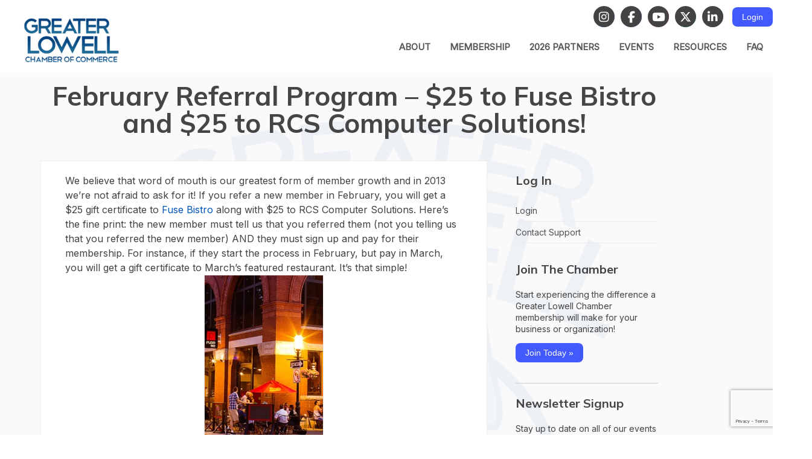

--- FILE ---
content_type: text/html; charset=UTF-8
request_url: https://greaterlowellcc.org/2013/01/january-referral-program-25-to-centro-restaurant-and-25-to-rcs-computer-solutions/
body_size: 64459
content:
<!DOCTYPE html>
<html lang="en-US">
<head> 
	<meta charset="UTF-8">
	
	<meta name="viewport" content="width=device-width, initial-scale=1.0;">
	
	<script src="https://ajax.googleapis.com/ajax/libs/jquery/1.12.4/jquery.min.js"></script>
	
	<script src="https://greaterlowellcc.org/wp-content/themes/glcc/assets/js/jquery.slicknav-new.min.js"></script>	
	<script src="https://greaterlowellcc.org/wp-content/themes/glcc/assets/js/owl.carousel.js"></script>	
	<script src="https://greaterlowellcc.org/wp-content/themes/glcc/assets/js/owl.support.js" data-cover></script>
	<script src="https://greaterlowellcc.org/wp-content/themes/glcc/assets/js/owl.autoplay.js" data-cover></script>
	<script src="https://greaterlowellcc.org/wp-content/themes/glcc/assets/js/owl.navigation.js"></script>

	<script src="https://greaterlowellcc.org/wp-content/themes/glcc/assets/js/loadScripts.js"></script>
	
	<link rel="shortcut icon" href="https://greaterlowellcc.org/wp-content/themes/glcc/favicon.ico">
	<title> | February Referral Program &#8211; $25 to Fuse Bistro and $25 to RCS Computer Solutions!</title>
	
	

	<style>
			</style>

	<script data-cfasync="false" data-no-defer="1" data-no-minify="1" data-no-optimize="1">var ewww_webp_supported=!1;function check_webp_feature(A,e){var w;e=void 0!==e?e:function(){},ewww_webp_supported?e(ewww_webp_supported):((w=new Image).onload=function(){ewww_webp_supported=0<w.width&&0<w.height,e&&e(ewww_webp_supported)},w.onerror=function(){e&&e(!1)},w.src="data:image/webp;base64,"+{alpha:"UklGRkoAAABXRUJQVlA4WAoAAAAQAAAAAAAAAAAAQUxQSAwAAAARBxAR/Q9ERP8DAABWUDggGAAAABQBAJ0BKgEAAQAAAP4AAA3AAP7mtQAAAA=="}[A])}check_webp_feature("alpha");</script><script data-cfasync="false" data-no-defer="1" data-no-minify="1" data-no-optimize="1">var Arrive=function(c,w){"use strict";if(c.MutationObserver&&"undefined"!=typeof HTMLElement){var r,a=0,u=(r=HTMLElement.prototype.matches||HTMLElement.prototype.webkitMatchesSelector||HTMLElement.prototype.mozMatchesSelector||HTMLElement.prototype.msMatchesSelector,{matchesSelector:function(e,t){return e instanceof HTMLElement&&r.call(e,t)},addMethod:function(e,t,r){var a=e[t];e[t]=function(){return r.length==arguments.length?r.apply(this,arguments):"function"==typeof a?a.apply(this,arguments):void 0}},callCallbacks:function(e,t){t&&t.options.onceOnly&&1==t.firedElems.length&&(e=[e[0]]);for(var r,a=0;r=e[a];a++)r&&r.callback&&r.callback.call(r.elem,r.elem);t&&t.options.onceOnly&&1==t.firedElems.length&&t.me.unbindEventWithSelectorAndCallback.call(t.target,t.selector,t.callback)},checkChildNodesRecursively:function(e,t,r,a){for(var i,n=0;i=e[n];n++)r(i,t,a)&&a.push({callback:t.callback,elem:i}),0<i.childNodes.length&&u.checkChildNodesRecursively(i.childNodes,t,r,a)},mergeArrays:function(e,t){var r,a={};for(r in e)e.hasOwnProperty(r)&&(a[r]=e[r]);for(r in t)t.hasOwnProperty(r)&&(a[r]=t[r]);return a},toElementsArray:function(e){return e=void 0!==e&&("number"!=typeof e.length||e===c)?[e]:e}}),e=(l.prototype.addEvent=function(e,t,r,a){a={target:e,selector:t,options:r,callback:a,firedElems:[]};return this._beforeAdding&&this._beforeAdding(a),this._eventsBucket.push(a),a},l.prototype.removeEvent=function(e){for(var t,r=this._eventsBucket.length-1;t=this._eventsBucket[r];r--)e(t)&&(this._beforeRemoving&&this._beforeRemoving(t),(t=this._eventsBucket.splice(r,1))&&t.length&&(t[0].callback=null))},l.prototype.beforeAdding=function(e){this._beforeAdding=e},l.prototype.beforeRemoving=function(e){this._beforeRemoving=e},l),t=function(i,n){var o=new e,l=this,s={fireOnAttributesModification:!1};return o.beforeAdding(function(t){var e=t.target;e!==c.document&&e!==c||(e=document.getElementsByTagName("html")[0]);var r=new MutationObserver(function(e){n.call(this,e,t)}),a=i(t.options);r.observe(e,a),t.observer=r,t.me=l}),o.beforeRemoving(function(e){e.observer.disconnect()}),this.bindEvent=function(e,t,r){t=u.mergeArrays(s,t);for(var a=u.toElementsArray(this),i=0;i<a.length;i++)o.addEvent(a[i],e,t,r)},this.unbindEvent=function(){var r=u.toElementsArray(this);o.removeEvent(function(e){for(var t=0;t<r.length;t++)if(this===w||e.target===r[t])return!0;return!1})},this.unbindEventWithSelectorOrCallback=function(r){var a=u.toElementsArray(this),i=r,e="function"==typeof r?function(e){for(var t=0;t<a.length;t++)if((this===w||e.target===a[t])&&e.callback===i)return!0;return!1}:function(e){for(var t=0;t<a.length;t++)if((this===w||e.target===a[t])&&e.selector===r)return!0;return!1};o.removeEvent(e)},this.unbindEventWithSelectorAndCallback=function(r,a){var i=u.toElementsArray(this);o.removeEvent(function(e){for(var t=0;t<i.length;t++)if((this===w||e.target===i[t])&&e.selector===r&&e.callback===a)return!0;return!1})},this},i=new function(){var s={fireOnAttributesModification:!1,onceOnly:!1,existing:!1};function n(e,t,r){return!(!u.matchesSelector(e,t.selector)||(e._id===w&&(e._id=a++),-1!=t.firedElems.indexOf(e._id)))&&(t.firedElems.push(e._id),!0)}var c=(i=new t(function(e){var t={attributes:!1,childList:!0,subtree:!0};return e.fireOnAttributesModification&&(t.attributes=!0),t},function(e,i){e.forEach(function(e){var t=e.addedNodes,r=e.target,a=[];null!==t&&0<t.length?u.checkChildNodesRecursively(t,i,n,a):"attributes"===e.type&&n(r,i)&&a.push({callback:i.callback,elem:r}),u.callCallbacks(a,i)})})).bindEvent;return i.bindEvent=function(e,t,r){t=void 0===r?(r=t,s):u.mergeArrays(s,t);var a=u.toElementsArray(this);if(t.existing){for(var i=[],n=0;n<a.length;n++)for(var o=a[n].querySelectorAll(e),l=0;l<o.length;l++)i.push({callback:r,elem:o[l]});if(t.onceOnly&&i.length)return r.call(i[0].elem,i[0].elem);setTimeout(u.callCallbacks,1,i)}c.call(this,e,t,r)},i},o=new function(){var a={};function i(e,t){return u.matchesSelector(e,t.selector)}var n=(o=new t(function(){return{childList:!0,subtree:!0}},function(e,r){e.forEach(function(e){var t=e.removedNodes,e=[];null!==t&&0<t.length&&u.checkChildNodesRecursively(t,r,i,e),u.callCallbacks(e,r)})})).bindEvent;return o.bindEvent=function(e,t,r){t=void 0===r?(r=t,a):u.mergeArrays(a,t),n.call(this,e,t,r)},o};d(HTMLElement.prototype),d(NodeList.prototype),d(HTMLCollection.prototype),d(HTMLDocument.prototype),d(Window.prototype);var n={};return s(i,n,"unbindAllArrive"),s(o,n,"unbindAllLeave"),n}function l(){this._eventsBucket=[],this._beforeAdding=null,this._beforeRemoving=null}function s(e,t,r){u.addMethod(t,r,e.unbindEvent),u.addMethod(t,r,e.unbindEventWithSelectorOrCallback),u.addMethod(t,r,e.unbindEventWithSelectorAndCallback)}function d(e){e.arrive=i.bindEvent,s(i,e,"unbindArrive"),e.leave=o.bindEvent,s(o,e,"unbindLeave")}}(window,void 0),ewww_webp_supported=!1;function check_webp_feature(e,t){var r;ewww_webp_supported?t(ewww_webp_supported):((r=new Image).onload=function(){ewww_webp_supported=0<r.width&&0<r.height,t(ewww_webp_supported)},r.onerror=function(){t(!1)},r.src="data:image/webp;base64,"+{alpha:"UklGRkoAAABXRUJQVlA4WAoAAAAQAAAAAAAAAAAAQUxQSAwAAAARBxAR/Q9ERP8DAABWUDggGAAAABQBAJ0BKgEAAQAAAP4AAA3AAP7mtQAAAA==",animation:"UklGRlIAAABXRUJQVlA4WAoAAAASAAAAAAAAAAAAQU5JTQYAAAD/////AABBTk1GJgAAAAAAAAAAAAAAAAAAAGQAAABWUDhMDQAAAC8AAAAQBxAREYiI/gcA"}[e])}function ewwwLoadImages(e){if(e){for(var t=document.querySelectorAll(".batch-image img, .image-wrapper a, .ngg-pro-masonry-item a, .ngg-galleria-offscreen-seo-wrapper a"),r=0,a=t.length;r<a;r++)ewwwAttr(t[r],"data-src",t[r].getAttribute("data-webp")),ewwwAttr(t[r],"data-thumbnail",t[r].getAttribute("data-webp-thumbnail"));for(var i=document.querySelectorAll("div.woocommerce-product-gallery__image"),r=0,a=i.length;r<a;r++)ewwwAttr(i[r],"data-thumb",i[r].getAttribute("data-webp-thumb"))}for(var n=document.querySelectorAll("video"),r=0,a=n.length;r<a;r++)ewwwAttr(n[r],"poster",e?n[r].getAttribute("data-poster-webp"):n[r].getAttribute("data-poster-image"));for(var o,l=document.querySelectorAll("img.ewww_webp_lazy_load"),r=0,a=l.length;r<a;r++)e&&(ewwwAttr(l[r],"data-lazy-srcset",l[r].getAttribute("data-lazy-srcset-webp")),ewwwAttr(l[r],"data-srcset",l[r].getAttribute("data-srcset-webp")),ewwwAttr(l[r],"data-lazy-src",l[r].getAttribute("data-lazy-src-webp")),ewwwAttr(l[r],"data-src",l[r].getAttribute("data-src-webp")),ewwwAttr(l[r],"data-orig-file",l[r].getAttribute("data-webp-orig-file")),ewwwAttr(l[r],"data-medium-file",l[r].getAttribute("data-webp-medium-file")),ewwwAttr(l[r],"data-large-file",l[r].getAttribute("data-webp-large-file")),null!=(o=l[r].getAttribute("srcset"))&&!1!==o&&o.includes("R0lGOD")&&ewwwAttr(l[r],"src",l[r].getAttribute("data-lazy-src-webp"))),l[r].className=l[r].className.replace(/\bewww_webp_lazy_load\b/,"");for(var s=document.querySelectorAll(".ewww_webp"),r=0,a=s.length;r<a;r++)e?(ewwwAttr(s[r],"srcset",s[r].getAttribute("data-srcset-webp")),ewwwAttr(s[r],"src",s[r].getAttribute("data-src-webp")),ewwwAttr(s[r],"data-orig-file",s[r].getAttribute("data-webp-orig-file")),ewwwAttr(s[r],"data-medium-file",s[r].getAttribute("data-webp-medium-file")),ewwwAttr(s[r],"data-large-file",s[r].getAttribute("data-webp-large-file")),ewwwAttr(s[r],"data-large_image",s[r].getAttribute("data-webp-large_image")),ewwwAttr(s[r],"data-src",s[r].getAttribute("data-webp-src"))):(ewwwAttr(s[r],"srcset",s[r].getAttribute("data-srcset-img")),ewwwAttr(s[r],"src",s[r].getAttribute("data-src-img"))),s[r].className=s[r].className.replace(/\bewww_webp\b/,"ewww_webp_loaded");window.jQuery&&jQuery.fn.isotope&&jQuery.fn.imagesLoaded&&(jQuery(".fusion-posts-container-infinite").imagesLoaded(function(){jQuery(".fusion-posts-container-infinite").hasClass("isotope")&&jQuery(".fusion-posts-container-infinite").isotope()}),jQuery(".fusion-portfolio:not(.fusion-recent-works) .fusion-portfolio-wrapper").imagesLoaded(function(){jQuery(".fusion-portfolio:not(.fusion-recent-works) .fusion-portfolio-wrapper").isotope()}))}function ewwwWebPInit(e){ewwwLoadImages(e),ewwwNggLoadGalleries(e),document.arrive(".ewww_webp",function(){ewwwLoadImages(e)}),document.arrive(".ewww_webp_lazy_load",function(){ewwwLoadImages(e)}),document.arrive("videos",function(){ewwwLoadImages(e)}),"loading"==document.readyState?document.addEventListener("DOMContentLoaded",ewwwJSONParserInit):("undefined"!=typeof galleries&&ewwwNggParseGalleries(e),ewwwWooParseVariations(e))}function ewwwAttr(e,t,r){null!=r&&!1!==r&&e.setAttribute(t,r)}function ewwwJSONParserInit(){"undefined"!=typeof galleries&&check_webp_feature("alpha",ewwwNggParseGalleries),check_webp_feature("alpha",ewwwWooParseVariations)}function ewwwWooParseVariations(e){if(e)for(var t=document.querySelectorAll("form.variations_form"),r=0,a=t.length;r<a;r++){var i=t[r].getAttribute("data-product_variations"),n=!1;try{for(var o in i=JSON.parse(i))void 0!==i[o]&&void 0!==i[o].image&&(void 0!==i[o].image.src_webp&&(i[o].image.src=i[o].image.src_webp,n=!0),void 0!==i[o].image.srcset_webp&&(i[o].image.srcset=i[o].image.srcset_webp,n=!0),void 0!==i[o].image.full_src_webp&&(i[o].image.full_src=i[o].image.full_src_webp,n=!0),void 0!==i[o].image.gallery_thumbnail_src_webp&&(i[o].image.gallery_thumbnail_src=i[o].image.gallery_thumbnail_src_webp,n=!0),void 0!==i[o].image.thumb_src_webp&&(i[o].image.thumb_src=i[o].image.thumb_src_webp,n=!0));n&&ewwwAttr(t[r],"data-product_variations",JSON.stringify(i))}catch(e){}}}function ewwwNggParseGalleries(e){if(e)for(var t in galleries){var r=galleries[t];galleries[t].images_list=ewwwNggParseImageList(r.images_list)}}function ewwwNggLoadGalleries(e){e&&document.addEventListener("ngg.galleria.themeadded",function(e,t){window.ngg_galleria._create_backup=window.ngg_galleria.create,window.ngg_galleria.create=function(e,t){var r=$(e).data("id");return galleries["gallery_"+r].images_list=ewwwNggParseImageList(galleries["gallery_"+r].images_list),window.ngg_galleria._create_backup(e,t)}})}function ewwwNggParseImageList(e){for(var t in e){var r=e[t];if(void 0!==r["image-webp"]&&(e[t].image=r["image-webp"],delete e[t]["image-webp"]),void 0!==r["thumb-webp"]&&(e[t].thumb=r["thumb-webp"],delete e[t]["thumb-webp"]),void 0!==r.full_image_webp&&(e[t].full_image=r.full_image_webp,delete e[t].full_image_webp),void 0!==r.srcsets)for(var a in r.srcsets)nggSrcset=r.srcsets[a],void 0!==r.srcsets[a+"-webp"]&&(e[t].srcsets[a]=r.srcsets[a+"-webp"],delete e[t].srcsets[a+"-webp"]);if(void 0!==r.full_srcsets)for(var i in r.full_srcsets)nggFSrcset=r.full_srcsets[i],void 0!==r.full_srcsets[i+"-webp"]&&(e[t].full_srcsets[i]=r.full_srcsets[i+"-webp"],delete e[t].full_srcsets[i+"-webp"])}return e}check_webp_feature("alpha",ewwwWebPInit);</script><script> var ajaxurl = 'https://greaterlowellcc.org/wp-admin/admin-ajax.php'; </script><meta name='robots' content='max-image-preview:large' />
<link rel='dns-prefetch' href='//kit.fontawesome.com' />
<link rel='dns-prefetch' href='//secure.gravatar.com' />
<link rel='dns-prefetch' href='//www.google.com' />
<link rel='dns-prefetch' href='//stats.wp.com' />
<link rel='dns-prefetch' href='//fonts.googleapis.com' />
<link rel='dns-prefetch' href='//v0.wordpress.com' />
<link rel="alternate" type="application/rss+xml" title="Greater Lowell Chamber of Commerce &raquo; Feed" href="https://greaterlowellcc.org/feed/" />
<link rel="alternate" type="application/rss+xml" title="Greater Lowell Chamber of Commerce &raquo; Comments Feed" href="https://greaterlowellcc.org/comments/feed/" />
<link rel="alternate" title="oEmbed (JSON)" type="application/json+oembed" href="https://greaterlowellcc.org/wp-json/oembed/1.0/embed?url=https%3A%2F%2Fgreaterlowellcc.org%2F2013%2F01%2Fjanuary-referral-program-25-to-centro-restaurant-and-25-to-rcs-computer-solutions%2F" />
<link rel="alternate" title="oEmbed (XML)" type="text/xml+oembed" href="https://greaterlowellcc.org/wp-json/oembed/1.0/embed?url=https%3A%2F%2Fgreaterlowellcc.org%2F2013%2F01%2Fjanuary-referral-program-25-to-centro-restaurant-and-25-to-rcs-computer-solutions%2F&#038;format=xml" />
<style id='wp-img-auto-sizes-contain-inline-css' type='text/css'>
img:is([sizes=auto i],[sizes^="auto," i]){contain-intrinsic-size:3000px 1500px}
/*# sourceURL=wp-img-auto-sizes-contain-inline-css */
</style>
<link rel='stylesheet' id='otw_sbm.css-css' href='https://greaterlowellcc.org/wp-content/plugins/widget-manager-light/css/otw_sbm.css?ver=6.9' type='text/css' media='all' />
<style id='wp-emoji-styles-inline-css' type='text/css'>

	img.wp-smiley, img.emoji {
		display: inline !important;
		border: none !important;
		box-shadow: none !important;
		height: 1em !important;
		width: 1em !important;
		margin: 0 0.07em !important;
		vertical-align: -0.1em !important;
		background: none !important;
		padding: 0 !important;
	}
/*# sourceURL=wp-emoji-styles-inline-css */
</style>
<style id='wp-block-library-inline-css' type='text/css'>
:root{--wp-block-synced-color:#7a00df;--wp-block-synced-color--rgb:122,0,223;--wp-bound-block-color:var(--wp-block-synced-color);--wp-editor-canvas-background:#ddd;--wp-admin-theme-color:#007cba;--wp-admin-theme-color--rgb:0,124,186;--wp-admin-theme-color-darker-10:#006ba1;--wp-admin-theme-color-darker-10--rgb:0,107,160.5;--wp-admin-theme-color-darker-20:#005a87;--wp-admin-theme-color-darker-20--rgb:0,90,135;--wp-admin-border-width-focus:2px}@media (min-resolution:192dpi){:root{--wp-admin-border-width-focus:1.5px}}.wp-element-button{cursor:pointer}:root .has-very-light-gray-background-color{background-color:#eee}:root .has-very-dark-gray-background-color{background-color:#313131}:root .has-very-light-gray-color{color:#eee}:root .has-very-dark-gray-color{color:#313131}:root .has-vivid-green-cyan-to-vivid-cyan-blue-gradient-background{background:linear-gradient(135deg,#00d084,#0693e3)}:root .has-purple-crush-gradient-background{background:linear-gradient(135deg,#34e2e4,#4721fb 50%,#ab1dfe)}:root .has-hazy-dawn-gradient-background{background:linear-gradient(135deg,#faaca8,#dad0ec)}:root .has-subdued-olive-gradient-background{background:linear-gradient(135deg,#fafae1,#67a671)}:root .has-atomic-cream-gradient-background{background:linear-gradient(135deg,#fdd79a,#004a59)}:root .has-nightshade-gradient-background{background:linear-gradient(135deg,#330968,#31cdcf)}:root .has-midnight-gradient-background{background:linear-gradient(135deg,#020381,#2874fc)}:root{--wp--preset--font-size--normal:16px;--wp--preset--font-size--huge:42px}.has-regular-font-size{font-size:1em}.has-larger-font-size{font-size:2.625em}.has-normal-font-size{font-size:var(--wp--preset--font-size--normal)}.has-huge-font-size{font-size:var(--wp--preset--font-size--huge)}.has-text-align-center{text-align:center}.has-text-align-left{text-align:left}.has-text-align-right{text-align:right}.has-fit-text{white-space:nowrap!important}#end-resizable-editor-section{display:none}.aligncenter{clear:both}.items-justified-left{justify-content:flex-start}.items-justified-center{justify-content:center}.items-justified-right{justify-content:flex-end}.items-justified-space-between{justify-content:space-between}.screen-reader-text{border:0;clip-path:inset(50%);height:1px;margin:-1px;overflow:hidden;padding:0;position:absolute;width:1px;word-wrap:normal!important}.screen-reader-text:focus{background-color:#ddd;clip-path:none;color:#444;display:block;font-size:1em;height:auto;left:5px;line-height:normal;padding:15px 23px 14px;text-decoration:none;top:5px;width:auto;z-index:100000}html :where(.has-border-color){border-style:solid}html :where([style*=border-top-color]){border-top-style:solid}html :where([style*=border-right-color]){border-right-style:solid}html :where([style*=border-bottom-color]){border-bottom-style:solid}html :where([style*=border-left-color]){border-left-style:solid}html :where([style*=border-width]){border-style:solid}html :where([style*=border-top-width]){border-top-style:solid}html :where([style*=border-right-width]){border-right-style:solid}html :where([style*=border-bottom-width]){border-bottom-style:solid}html :where([style*=border-left-width]){border-left-style:solid}html :where(img[class*=wp-image-]){height:auto;max-width:100%}:where(figure){margin:0 0 1em}html :where(.is-position-sticky){--wp-admin--admin-bar--position-offset:var(--wp-admin--admin-bar--height,0px)}@media screen and (max-width:600px){html :where(.is-position-sticky){--wp-admin--admin-bar--position-offset:0px}}

/*# sourceURL=wp-block-library-inline-css */
</style><style id='global-styles-inline-css' type='text/css'>
:root{--wp--preset--aspect-ratio--square: 1;--wp--preset--aspect-ratio--4-3: 4/3;--wp--preset--aspect-ratio--3-4: 3/4;--wp--preset--aspect-ratio--3-2: 3/2;--wp--preset--aspect-ratio--2-3: 2/3;--wp--preset--aspect-ratio--16-9: 16/9;--wp--preset--aspect-ratio--9-16: 9/16;--wp--preset--color--black: #000000;--wp--preset--color--cyan-bluish-gray: #abb8c3;--wp--preset--color--white: #ffffff;--wp--preset--color--pale-pink: #f78da7;--wp--preset--color--vivid-red: #cf2e2e;--wp--preset--color--luminous-vivid-orange: #ff6900;--wp--preset--color--luminous-vivid-amber: #fcb900;--wp--preset--color--light-green-cyan: #7bdcb5;--wp--preset--color--vivid-green-cyan: #00d084;--wp--preset--color--pale-cyan-blue: #8ed1fc;--wp--preset--color--vivid-cyan-blue: #0693e3;--wp--preset--color--vivid-purple: #9b51e0;--wp--preset--gradient--vivid-cyan-blue-to-vivid-purple: linear-gradient(135deg,rgb(6,147,227) 0%,rgb(155,81,224) 100%);--wp--preset--gradient--light-green-cyan-to-vivid-green-cyan: linear-gradient(135deg,rgb(122,220,180) 0%,rgb(0,208,130) 100%);--wp--preset--gradient--luminous-vivid-amber-to-luminous-vivid-orange: linear-gradient(135deg,rgb(252,185,0) 0%,rgb(255,105,0) 100%);--wp--preset--gradient--luminous-vivid-orange-to-vivid-red: linear-gradient(135deg,rgb(255,105,0) 0%,rgb(207,46,46) 100%);--wp--preset--gradient--very-light-gray-to-cyan-bluish-gray: linear-gradient(135deg,rgb(238,238,238) 0%,rgb(169,184,195) 100%);--wp--preset--gradient--cool-to-warm-spectrum: linear-gradient(135deg,rgb(74,234,220) 0%,rgb(151,120,209) 20%,rgb(207,42,186) 40%,rgb(238,44,130) 60%,rgb(251,105,98) 80%,rgb(254,248,76) 100%);--wp--preset--gradient--blush-light-purple: linear-gradient(135deg,rgb(255,206,236) 0%,rgb(152,150,240) 100%);--wp--preset--gradient--blush-bordeaux: linear-gradient(135deg,rgb(254,205,165) 0%,rgb(254,45,45) 50%,rgb(107,0,62) 100%);--wp--preset--gradient--luminous-dusk: linear-gradient(135deg,rgb(255,203,112) 0%,rgb(199,81,192) 50%,rgb(65,88,208) 100%);--wp--preset--gradient--pale-ocean: linear-gradient(135deg,rgb(255,245,203) 0%,rgb(182,227,212) 50%,rgb(51,167,181) 100%);--wp--preset--gradient--electric-grass: linear-gradient(135deg,rgb(202,248,128) 0%,rgb(113,206,126) 100%);--wp--preset--gradient--midnight: linear-gradient(135deg,rgb(2,3,129) 0%,rgb(40,116,252) 100%);--wp--preset--font-size--small: 13px;--wp--preset--font-size--medium: 20px;--wp--preset--font-size--large: 36px;--wp--preset--font-size--x-large: 42px;--wp--preset--spacing--20: 0.44rem;--wp--preset--spacing--30: 0.67rem;--wp--preset--spacing--40: 1rem;--wp--preset--spacing--50: 1.5rem;--wp--preset--spacing--60: 2.25rem;--wp--preset--spacing--70: 3.38rem;--wp--preset--spacing--80: 5.06rem;--wp--preset--shadow--natural: 6px 6px 9px rgba(0, 0, 0, 0.2);--wp--preset--shadow--deep: 12px 12px 50px rgba(0, 0, 0, 0.4);--wp--preset--shadow--sharp: 6px 6px 0px rgba(0, 0, 0, 0.2);--wp--preset--shadow--outlined: 6px 6px 0px -3px rgb(255, 255, 255), 6px 6px rgb(0, 0, 0);--wp--preset--shadow--crisp: 6px 6px 0px rgb(0, 0, 0);}:where(.is-layout-flex){gap: 0.5em;}:where(.is-layout-grid){gap: 0.5em;}body .is-layout-flex{display: flex;}.is-layout-flex{flex-wrap: wrap;align-items: center;}.is-layout-flex > :is(*, div){margin: 0;}body .is-layout-grid{display: grid;}.is-layout-grid > :is(*, div){margin: 0;}:where(.wp-block-columns.is-layout-flex){gap: 2em;}:where(.wp-block-columns.is-layout-grid){gap: 2em;}:where(.wp-block-post-template.is-layout-flex){gap: 1.25em;}:where(.wp-block-post-template.is-layout-grid){gap: 1.25em;}.has-black-color{color: var(--wp--preset--color--black) !important;}.has-cyan-bluish-gray-color{color: var(--wp--preset--color--cyan-bluish-gray) !important;}.has-white-color{color: var(--wp--preset--color--white) !important;}.has-pale-pink-color{color: var(--wp--preset--color--pale-pink) !important;}.has-vivid-red-color{color: var(--wp--preset--color--vivid-red) !important;}.has-luminous-vivid-orange-color{color: var(--wp--preset--color--luminous-vivid-orange) !important;}.has-luminous-vivid-amber-color{color: var(--wp--preset--color--luminous-vivid-amber) !important;}.has-light-green-cyan-color{color: var(--wp--preset--color--light-green-cyan) !important;}.has-vivid-green-cyan-color{color: var(--wp--preset--color--vivid-green-cyan) !important;}.has-pale-cyan-blue-color{color: var(--wp--preset--color--pale-cyan-blue) !important;}.has-vivid-cyan-blue-color{color: var(--wp--preset--color--vivid-cyan-blue) !important;}.has-vivid-purple-color{color: var(--wp--preset--color--vivid-purple) !important;}.has-black-background-color{background-color: var(--wp--preset--color--black) !important;}.has-cyan-bluish-gray-background-color{background-color: var(--wp--preset--color--cyan-bluish-gray) !important;}.has-white-background-color{background-color: var(--wp--preset--color--white) !important;}.has-pale-pink-background-color{background-color: var(--wp--preset--color--pale-pink) !important;}.has-vivid-red-background-color{background-color: var(--wp--preset--color--vivid-red) !important;}.has-luminous-vivid-orange-background-color{background-color: var(--wp--preset--color--luminous-vivid-orange) !important;}.has-luminous-vivid-amber-background-color{background-color: var(--wp--preset--color--luminous-vivid-amber) !important;}.has-light-green-cyan-background-color{background-color: var(--wp--preset--color--light-green-cyan) !important;}.has-vivid-green-cyan-background-color{background-color: var(--wp--preset--color--vivid-green-cyan) !important;}.has-pale-cyan-blue-background-color{background-color: var(--wp--preset--color--pale-cyan-blue) !important;}.has-vivid-cyan-blue-background-color{background-color: var(--wp--preset--color--vivid-cyan-blue) !important;}.has-vivid-purple-background-color{background-color: var(--wp--preset--color--vivid-purple) !important;}.has-black-border-color{border-color: var(--wp--preset--color--black) !important;}.has-cyan-bluish-gray-border-color{border-color: var(--wp--preset--color--cyan-bluish-gray) !important;}.has-white-border-color{border-color: var(--wp--preset--color--white) !important;}.has-pale-pink-border-color{border-color: var(--wp--preset--color--pale-pink) !important;}.has-vivid-red-border-color{border-color: var(--wp--preset--color--vivid-red) !important;}.has-luminous-vivid-orange-border-color{border-color: var(--wp--preset--color--luminous-vivid-orange) !important;}.has-luminous-vivid-amber-border-color{border-color: var(--wp--preset--color--luminous-vivid-amber) !important;}.has-light-green-cyan-border-color{border-color: var(--wp--preset--color--light-green-cyan) !important;}.has-vivid-green-cyan-border-color{border-color: var(--wp--preset--color--vivid-green-cyan) !important;}.has-pale-cyan-blue-border-color{border-color: var(--wp--preset--color--pale-cyan-blue) !important;}.has-vivid-cyan-blue-border-color{border-color: var(--wp--preset--color--vivid-cyan-blue) !important;}.has-vivid-purple-border-color{border-color: var(--wp--preset--color--vivid-purple) !important;}.has-vivid-cyan-blue-to-vivid-purple-gradient-background{background: var(--wp--preset--gradient--vivid-cyan-blue-to-vivid-purple) !important;}.has-light-green-cyan-to-vivid-green-cyan-gradient-background{background: var(--wp--preset--gradient--light-green-cyan-to-vivid-green-cyan) !important;}.has-luminous-vivid-amber-to-luminous-vivid-orange-gradient-background{background: var(--wp--preset--gradient--luminous-vivid-amber-to-luminous-vivid-orange) !important;}.has-luminous-vivid-orange-to-vivid-red-gradient-background{background: var(--wp--preset--gradient--luminous-vivid-orange-to-vivid-red) !important;}.has-very-light-gray-to-cyan-bluish-gray-gradient-background{background: var(--wp--preset--gradient--very-light-gray-to-cyan-bluish-gray) !important;}.has-cool-to-warm-spectrum-gradient-background{background: var(--wp--preset--gradient--cool-to-warm-spectrum) !important;}.has-blush-light-purple-gradient-background{background: var(--wp--preset--gradient--blush-light-purple) !important;}.has-blush-bordeaux-gradient-background{background: var(--wp--preset--gradient--blush-bordeaux) !important;}.has-luminous-dusk-gradient-background{background: var(--wp--preset--gradient--luminous-dusk) !important;}.has-pale-ocean-gradient-background{background: var(--wp--preset--gradient--pale-ocean) !important;}.has-electric-grass-gradient-background{background: var(--wp--preset--gradient--electric-grass) !important;}.has-midnight-gradient-background{background: var(--wp--preset--gradient--midnight) !important;}.has-small-font-size{font-size: var(--wp--preset--font-size--small) !important;}.has-medium-font-size{font-size: var(--wp--preset--font-size--medium) !important;}.has-large-font-size{font-size: var(--wp--preset--font-size--large) !important;}.has-x-large-font-size{font-size: var(--wp--preset--font-size--x-large) !important;}
/*# sourceURL=global-styles-inline-css */
</style>

<style id='classic-theme-styles-inline-css' type='text/css'>
/*! This file is auto-generated */
.wp-block-button__link{color:#fff;background-color:#32373c;border-radius:9999px;box-shadow:none;text-decoration:none;padding:calc(.667em + 2px) calc(1.333em + 2px);font-size:1.125em}.wp-block-file__button{background:#32373c;color:#fff;text-decoration:none}
/*# sourceURL=/wp-includes/css/classic-themes.min.css */
</style>
<link rel='stylesheet' id='wp-components-css' href='https://greaterlowellcc.org/wp-includes/css/dist/components/style.min.css?ver=6.9' type='text/css' media='all' />
<link rel='stylesheet' id='wp-preferences-css' href='https://greaterlowellcc.org/wp-includes/css/dist/preferences/style.min.css?ver=6.9' type='text/css' media='all' />
<link rel='stylesheet' id='wp-block-editor-css' href='https://greaterlowellcc.org/wp-includes/css/dist/block-editor/style.min.css?ver=6.9' type='text/css' media='all' />
<link rel='stylesheet' id='popup-maker-block-library-style-css' href='https://greaterlowellcc.org/wp-content/plugins/popup-maker/dist/packages/block-library-style.css?ver=dbea705cfafe089d65f1' type='text/css' media='all' />
<link rel='stylesheet' id='megacal-styles-css' href='https://greaterlowellcc.org/wp-content/plugins/megabase-calendar/assets/build/css/styles.css?ver=1766982873' type='text/css' media='all' />
<link rel='stylesheet' id='sps_front_css-css' href='https://greaterlowellcc.org/wp-content/plugins/sync-post-with-other-site/assets/css/sps_front_style.css?rand=462&#038;ver=1.9.1' type='text/css' media='all' />
<link rel='stylesheet' id='theme-my-login-css' href='https://greaterlowellcc.org/wp-content/plugins/theme-my-login/assets/styles/theme-my-login.min.css?ver=7.1.14' type='text/css' media='all' />
<link rel='stylesheet' id='cleantheme-fonts-css' href='https://fonts.googleapis.com/css?family=Inter%3Awght%40400%3B700%7CMulish%3Aital%2Cwght%400%2C400%3B0%2C600%3B0%2C700%3B1%2C400%3B1%2C700&#038;subset=latin%2Clatin-ext&#038;display=swap' type='text/css' media='all' />
<link rel='stylesheet' id='stellar-styles-css' href='https://greaterlowellcc.org/wp-content/themes/glcc/style.css?ver=1766986052' type='text/css' media='all' />
<link rel='stylesheet' id='fancybox-css' href='https://greaterlowellcc.org/wp-content/plugins/easy-fancybox/fancybox/1.5.4/jquery.fancybox.min.css?ver=6.9' type='text/css' media='screen' />
<style id='fancybox-inline-css' type='text/css'>
#fancybox-content{border-color:#ffffff;}#fancybox-title,#fancybox-title-float-main{color:#fff}
/*# sourceURL=fancybox-inline-css */
</style>
<link rel='stylesheet' id='myStyleSheets-css' href='https://greaterlowellcc.org/wp-content/plugins/yd-recent-posts-widget/css/yd_rp.css?ver=6.9' type='text/css' media='all' />
<script type="text/javascript" src="https://greaterlowellcc.org/wp-includes/js/jquery/jquery.min.js?ver=3.7.1" id="jquery-core-js"></script>
<script type="text/javascript" src="https://greaterlowellcc.org/wp-includes/js/jquery/jquery-migrate.min.js?ver=3.4.1" id="jquery-migrate-js"></script>
<script type="text/javascript" src="https://greaterlowellcc.org/wp-includes/js/jquery/ui/core.min.js?ver=1.13.3" id="jquery-ui-core-js"></script>
<script type="text/javascript" src="https://greaterlowellcc.org/wp-includes/js/dist/vendor/moment.min.js?ver=2.30.1" id="moment-js"></script>
<script type="text/javascript" id="moment-js-after">
/* <![CDATA[ */
moment.updateLocale( 'en_US', {"months":["January","February","March","April","May","June","July","August","September","October","November","December"],"monthsShort":["Jan","Feb","Mar","Apr","May","Jun","Jul","Aug","Sep","Oct","Nov","Dec"],"weekdays":["Sunday","Monday","Tuesday","Wednesday","Thursday","Friday","Saturday"],"weekdaysShort":["Sun","Mon","Tue","Wed","Thu","Fri","Sat"],"week":{"dow":1},"longDateFormat":{"LT":"g:i a","LTS":null,"L":null,"LL":"F j, Y","LLL":"F j, Y g:i a","LLLL":null}} );
//# sourceURL=moment-js-after
/* ]]> */
</script>
<script type="text/javascript" id="megacal-scripts-js-extra">
/* <![CDATA[ */
var megacal_script_opts = {"ajax_url":"https://greaterlowellcc.org/wp-admin/admin-ajax.php","base_url":"https://greaterlowellcc.org/wp-content/plugins/megabase-calendar","default_image_path":"https://greaterlowellcc.org/wp-content/themes/glcc/assets/img/event-icon-blue.png","permalink_structure":"/%year%/%monthnum%/%postname%/","event_url":"https://greaterlowellcc.org/event/","time_fmt_setting":"h:mma","event_date_fmt_setting":"MM/DD/YYYY","calendar_color_overrides":{"eventBGColor":"#54bdc6","eventBGOpacity":1,"eventBorderColor":"#003d7d","eventTextColor":"#ffffff","navigationBtnColor":"#54bdc6","navigationBtnTextColor":"#ffffff"}};
//# sourceURL=megacal-scripts-js-extra
/* ]]> */
</script>
<script type="text/javascript" src="https://greaterlowellcc.org/wp-content/plugins/megabase-calendar/assets/build/js/main.min.js?ver=1766982873" id="megacal-scripts-js"></script>
<link rel="https://api.w.org/" href="https://greaterlowellcc.org/wp-json/" /><link rel="alternate" title="JSON" type="application/json" href="https://greaterlowellcc.org/wp-json/wp/v2/posts/1597" /><link rel="EditURI" type="application/rsd+xml" title="RSD" href="https://greaterlowellcc.org/xmlrpc.php?rsd" />
<meta name="generator" content="WordPress 6.9" />
<link rel="canonical" href="https://greaterlowellcc.org/2013/01/january-referral-program-25-to-centro-restaurant-and-25-to-rcs-computer-solutions/" />
<link rel='shortlink' href='https://wp.me/p5zW9o-pL' />

		<!-- GA Google Analytics @ https://m0n.co/ga -->
		<script async src="https://www.googletagmanager.com/gtag/js?id=G-CR1N5KSRBV"></script>
		<script>
			window.dataLayer = window.dataLayer || [];
			function gtag(){dataLayer.push(arguments);}
			gtag('js', new Date());
			gtag('config', 'G-CR1N5KSRBV');
		</script>

		<style>img#wpstats{display:none}</style>
		
<!-- Jetpack Open Graph Tags -->
<meta property="og:type" content="article" />
<meta property="og:title" content="February Referral Program &#8211; $25 to Fuse Bistro and $25 to RCS Computer Solutions!" />
<meta property="og:url" content="https://greaterlowellcc.org/2013/01/january-referral-program-25-to-centro-restaurant-and-25-to-rcs-computer-solutions/" />
<meta property="og:description" content="We believe that word of mouth is our greatest form of member growth and in 2013 we&#8217;re not afraid to ask for it! If you refer a new member in February, you will get a $25 gift certificate to F…" />
<meta property="article:published_time" content="2013-01-03T14:21:18+00:00" />
<meta property="article:modified_time" content="2013-03-13T17:51:39+00:00" />
<meta property="og:site_name" content="Greater Lowell Chamber of Commerce" />
<meta property="og:image" content="https://greaterlowellcc.org/wp-content/uploads/2013/01/FUSE.jpg" />
<meta property="og:image:width" content="289" />
<meta property="og:image:height" content="441" />
<meta property="og:image:alt" content="" />
<meta property="og:locale" content="en_US" />
<meta name="twitter:text:title" content="February Referral Program &#8211; $25 to Fuse Bistro and $25 to RCS Computer Solutions!" />
<meta name="twitter:image" content="https://greaterlowellcc.org/wp-content/uploads/2013/01/FUSE.jpg?w=144" />
<meta name="twitter:card" content="summary" />

<!-- End Jetpack Open Graph Tags -->
				<style type="text/css" id="c4wp-checkout-css">
					.woocommerce-checkout .c4wp_captcha_field {
						margin-bottom: 10px;
						margin-top: 15px;
						position: relative;
						display: inline-block;
					}
				</style>
								<style type="text/css" id="c4wp-v3-lp-form-css">
					.login #login, .login #lostpasswordform {
						min-width: 350px !important;
					}
					.wpforms-field-c4wp iframe {
						width: 100% !important;
					}
				</style>
							<style type="text/css" id="c4wp-v3-lp-form-css">
				.login #login, .login #lostpasswordform {
					min-width: 350px !important;
				}
				.wpforms-field-c4wp iframe {
					width: 100% !important;
				}
			</style>
			
	<script src='https://www.google.com/recaptcha/api.js'></script>

</head>

<body class="wp-singular post-template-default single single-post postid-1597 single-format-standard wp-theme-glcc temp chamberTheme">
<div class="overBack">
	<div id="fb-root"></div>
	<script>(function(d, s, id) {
	  var js, fjs = d.getElementsByTagName(s)[0];
	  if (d.getElementById(id)) return;
	  js = d.createElement(s); js.id = id;
	  js.src = "//connect.facebook.net/en_US/all.js#xfbml=1";
	  fjs.parentNode.insertBefore(js, fjs);
	}(document, 'script', 'facebook-jssdk'));</script>

	<div class="bigHeadTodd">
	<div id="container" class="big_container cf">
		<header id="header" class="cf">
			
			<div id="logo">
            	<a href="https://greaterlowellcc.org/">
                	                		<img src="https://greaterlowellcc.org/wp-content/uploads/2026/01/Greater-lowell-Chamber-of-Commerce-LOGO-5.png" 
                		alt="Greater Lowell Chamber of Commerce" />                		
                	                </a>
            </div>
            
			<div class="headerRight">
				<div class="cf">

					<nav id="member-nav" class="cf">
		                			    			<a class="cta" href="https://greaterlowellcc.org/member-accounts/">Login</a>
						
		            </nav>
	        		
            		<ul class="socialIcons clearfix">	                    

	                    <li><a href="https://www.instagram.com/greaterlowellchamber/"  target="_blank" class="facebook"><i class="fab fa-instagram first"></i><i class="fab fa-instagram second"></i></a></li>
	                    
	                    <li><a href="https://www.facebook.com/greaterlowellchamber"  target="_blank" class="facebook"><i class="fab fa-facebook-f first"></i><i class="fab fa-facebook-f second"></i></a></li>
	                    
	                    <li><a href="https://www.youtube.com/channel/UCG2EmFRu6RRn51Aat8RetNA" target="_blank" class="youtube"><i class="fab fa-youtube first"></i><i class="fab fa-youtube second"></i></a></li>
	                    
	                    <li><a href="https://twitter.com/greaterlowellcc" class="twitter" target="_blank">
	                    	<i class="fa-brands fa-x-twitter first"></i><i class="fa-brands fa-x-twitter second"></i></a>
	                    </li>

	                    <!-- http://linkd.in/qkNldh -->
	                    <li><a href="https://www.linkedin.com/in/daniellemcfadden1/" target="_blank" class="linkedin"><i class="fab fa-linkedin-in first"></i><i class="fab fa-linkedin-in second"></i></a></li>

	                    <!-- <li><a href="http://pinterest.com/greaterlowellcc/" class="pinterest"></a></li> -->
	                   	<!-- <li><a href="" class="rss"></a></li>-->
	                </ul>
				</div>
				<nav>
					<div class="menu-top-nav-container"><ul id="menu-top-nav" class="menu cf"><li id="menu-item-85" class="menu-item menu-item-type-post_type menu-item-object-page menu-item-has-children menu-item-85"><a href="https://greaterlowellcc.org/about-us/">About</a>
<ul class="sub-menu">
	<li id="menu-item-93" class="menu-item menu-item-type-post_type menu-item-object-page menu-item-93"><a href="https://greaterlowellcc.org/about-us/board-of-directors/">Board of Directors</a></li>
	<li id="menu-item-96" class="menu-item menu-item-type-post_type menu-item-object-page menu-item-96"><a href="https://greaterlowellcc.org/about-us/staff/">Staff</a></li>
	<li id="menu-item-94" class="menu-item menu-item-type-post_type menu-item-object-page menu-item-94"><a href="https://greaterlowellcc.org/about-us/featured-communities/">Featured Communities</a></li>
	<li id="menu-item-95" class="menu-item menu-item-type-post_type menu-item-object-page menu-item-95"><a href="https://greaterlowellcc.org/about-us/mission/">Mission</a></li>
	<li id="menu-item-18449" class="menu-item menu-item-type-custom menu-item-object-custom menu-item-18449"><a href="/podcast/">Podcasts</a></li>
</ul>
</li>
<li id="menu-item-89" class="menu-item menu-item-type-post_type menu-item-object-page menu-item-has-children menu-item-89"><a href="https://greaterlowellcc.org/membership/">Membership</a>
<ul class="sub-menu">
	<li id="menu-item-141" class="menu-item menu-item-type-post_type menu-item-object-page menu-item-141"><a href="https://greaterlowellcc.org/membership/join/">Join the GLCC</a></li>
	<li id="menu-item-687" class="menu-item menu-item-type-custom menu-item-object-custom menu-item-687"><a href="http://business.greaterlowellcc.org/list">Membership Directory</a></li>
	<li id="menu-item-142" class="menu-item menu-item-type-post_type menu-item-object-page menu-item-142"><a href="https://greaterlowellcc.org/membership/member-benefits/">Member Benefits</a></li>
	<li id="menu-item-17981" class="menu-item menu-item-type-post_type menu-item-object-page menu-item-17981"><a href="https://greaterlowellcc.org/membership/make-a-payment/">Make A Payment</a></li>
</ul>
</li>
<li id="menu-item-12635" class="menu-item menu-item-type-post_type menu-item-object-page menu-item-12635"><a href="https://greaterlowellcc.org/partners/">2026 Partners</a></li>
<li id="menu-item-91" class="menu-item menu-item-type-custom menu-item-object-custom menu-item-has-children menu-item-91"><a href="http://business.greaterlowellcc.org/events">Events</a>
<ul class="sub-menu">
	<li id="menu-item-3268" class="menu-item menu-item-type-custom menu-item-object-custom menu-item-3268"><a href="http://business.greaterlowellcc.org/events">Upcoming Chamber Events</a></li>
	<li id="menu-item-16432" class="menu-item menu-item-type-post_type menu-item-object-page menu-item-16432"><a href="https://greaterlowellcc.org/community-calendar/">Community Calendar</a></li>
</ul>
</li>
<li id="menu-item-90" class="menu-item menu-item-type-post_type menu-item-object-page menu-item-has-children menu-item-90"><a href="https://greaterlowellcc.org/resources/">Resources</a>
<ul class="sub-menu">
	<li id="menu-item-4034" class="menu-item menu-item-type-post_type menu-item-object-page menu-item-4034"><a href="https://greaterlowellcc.org/resources/local-government/">Local Government</a></li>
	<li id="menu-item-4010" class="menu-item menu-item-type-post_type menu-item-object-page menu-item-4010"><a href="https://greaterlowellcc.org/regulatory-information/">Regulatory Information</a></li>
	<li id="menu-item-150" class="menu-item menu-item-type-post_type menu-item-object-page menu-item-150"><a href="https://greaterlowellcc.org/resources/business-resource-partners/">Resource Partners</a></li>
</ul>
</li>
<li id="menu-item-2346" class="menu-item menu-item-type-post_type menu-item-object-page menu-item-2346"><a href="https://greaterlowellcc.org/faq/">FAQ</a></li>
</ul></div>				</nav>		    	
				
			</div>
		</header>
	
	</div><!-- /#container -->
	

</div><!-- /.bigHeadTodd -->

	<div class="container_24 ">
		
		<section id="main-content" class="grid_24">
			
			
            <h1>February Referral Program &#8211; $25 to Fuse Bistro and $25 to RCS Computer Solutions!</h1>

			<article id="post-1597" class="grid_15 prefix_1 suffix_1 alpha clearfix">
								
                
										<p>We believe that word of mouth is our greatest form of member growth and in 2013 we&#8217;re not afraid to ask for it! If you refer a new member in February, you will get a $25 gift certificate to <a href="http://www.fuse-bistro.com/">Fuse Bistro </a>along with $25 to RCS Computer Solutions. Here&#8217;s the fine print: the new member must tell us that you referred them (not you telling us that you referred the new member) AND they must sign up and pay for their membership. For instance, if they start the process in February, but pay in March, you will get a gift certificate to March&#8217;s featured restaurant. It&#8217;s that simple!<img fetchpriority="high" decoding="async" class="aligncenter size-medium wp-image-1821" title="FUSE" src="https://greaterlowellcc.org/wp-content/uploads/2013/01/FUSE-196x300.jpg" alt="" width="196" height="300" /></p>
<p>&nbsp;</p>
													
					<h3>Comments</h3>
					<div class="fb-comments" data-href="https://greaterlowellcc.org/2013/01/january-referral-program-25-to-centro-restaurant-and-25-to-rcs-computer-solutions/" data-num-posts="3" data-width="575"></div>
				
			</article><!-- end grid_15 -->
			
			<div class="sidebar">
<aside class="grid_5 prefix_1 suffix_1 omega">
    
    					
			<div class="widget tml cf">
									<h3>Log In</h3>
					
					<a href="https://greaterlowellcc.org/member-accounts/login/">Login</a>

										
								

				<a href="mailto:support@greaterlowellcc.org">Contact Support</a>
			</div><!-- /.widget -->


			    
	<div id="text-3" class="widget-odd widget-first widget-1 widget widget_text"><h3>Join The Chamber</h3>			<div class="textwidget"><p>Start experiencing the difference a Greater Lowell Chamber membership will make for your business or organization!</p>

<p><a class="cta" href="https://greaterlowellcc.org/membership/join/" >Join Today &raquo;</a></p></div>
		</div><div id="text-6" class="widget-even widget-2 widget widget_text"><h3>Newsletter Signup</h3>			<div class="textwidget"><p>Stay up to date on all of our events and member information by signing up for our weekly emails!</p>

<form class="clearfix" name="ccoptin" action="http://visitor.r20.constantcontact.com/d.jsp" target="_blank" method="post">
<input type="hidden" name="llr" value="dulnmbcab">
<input type="hidden" name="m" value="1101705686659">
<input type="hidden" name="p" value="oi">

<input type="text" name="ea" placeholder="your@email.com">
				
				

				<p><input type="submit" value="Sign Up"></p>
			</form>
			</div>
		</div><div id="rss-3" class="widget-odd widget-3 widget widget_rss"><h3><a class="rsswidget rss-widget-feed" href="http://lowell-ma.chambermaster.com/Feed/rss/UpcomingEvents.rss"><img class="rss-widget-icon" style="border:0" width="14" height="14" src="https://greaterlowellcc.org/wp-includes/images/rss.png" alt="RSS" loading="lazy" /></a> <a class="rsswidget rss-widget-title" href="https://business.greaterlowellcc.org/events/">Upcoming Events</a></h3><ul><li><a class='rsswidget' href='https://business.greaterlowellcc.org/events/details/healthy-habits-mixer-at-dragonfly-caf%C3%A9-5111'>01/20/2026 - Healthy Habits Mixer at Dragonfly Café</a></li><li><a class='rsswidget' href='https://business.greaterlowellcc.org/events/details/new-year-new-look-a-professional-mixer-headshot-experience-5120'>01/26/2026 - New Year, New Look – A Professional Mixer &amp; Headshot Experience</a></li><li><a class='rsswidget' href='https://business.greaterlowellcc.org/events/details/networking-at-geminai-5124'>02/10/2026 - Networking at Geminai</a></li><li><a class='rsswidget' href='https://business.greaterlowellcc.org/events/details/community-connections-breakfast-5116-5116'>03/26/2026 - Community Connections Breakfast</a></li><li><a class='rsswidget' href='https://business.greaterlowellcc.org/events/details/w-i-s-e-annual-luncheon-5117'>05/06/2026 - W.I.S.E. Annual Luncheon</a></li><li><a class='rsswidget' href='https://business.greaterlowellcc.org/events/details/8th-annual-distinguished-young-professional-awards-5118-5118'>06/16/2026 - 8th Annual Distinguished Young Professional Awards</a></li></ul></div><div id="stellar_recent_posts-2" class="widget-even widget-last widget-4 widget stellar_recent_posts"><h3>Recent Posts</h3><ul class="stellar_recent_posts">					<li>
													<div class="tribe-event-image">
	                            <a href="https://greaterlowellcc.org/2025/12/2026-partnership-program/">
	                            <img width="292" height="250" src="https://greaterlowellcc.org/wp-content/uploads/2025/12/Screenshot-2025-12-10-at-10.03.34-AM-292x250.png" class="aligncenter wp-post-image" alt="" decoding="async" loading="lazy" />	                            	
	                            </a>
                            </div>
                        
                    	<h4>
                            <a href="https://greaterlowellcc.org/2025/12/2026-partnership-program/">2026 Partnership Program</a>
                        </h4>
                        
                        <!-- <div class="stellar_rp_excerpt">
                        	                        </div> -->
                    </li>
					<li>
													<div class="tribe-event-image">
	                            <a href="https://greaterlowellcc.org/2025/11/lowell-legislators-coffee-hour/">
	                            <img width="292" height="250" src="[data-uri]" class="aligncenter wp-post-image ewww_webp" alt="" decoding="async" loading="lazy" data-src-img="https://greaterlowellcc.org/wp-content/uploads/2025/11/Screenshot-2025-11-12-at-10.30.03-AM-292x250.jpg" data-src-webp="https://greaterlowellcc.org/wp-content/uploads/2025/11/Screenshot-2025-11-12-at-10.30.03-AM-292x250.jpg.webp" data-eio="j" /><noscript><img width="292" height="250" src="https://greaterlowellcc.org/wp-content/uploads/2025/11/Screenshot-2025-11-12-at-10.30.03-AM-292x250.jpg" class="aligncenter wp-post-image" alt="" decoding="async" loading="lazy" /></noscript>	                            	
	                            </a>
                            </div>
                        
                    	<h4>
                            <a href="https://greaterlowellcc.org/2025/11/lowell-legislators-coffee-hour/">Lowell Legislators Coffee Hour</a>
                        </h4>
                        
                        <!-- <div class="stellar_rp_excerpt">
                        	                        </div> -->
                    </li>
					<li>
													<div class="tribe-event-image">
	                            <a href="https://greaterlowellcc.org/2025/10/hidden-battles-foundation-casino-night/">
	                            <img width="292" height="250" src="[data-uri]" class="aligncenter wp-post-image ewww_webp" alt="" decoding="async" loading="lazy" data-src-img="https://greaterlowellcc.org/wp-content/uploads/2025/10/Screenshot-2025-10-30-at-9.52.12-AM-292x250.jpg" data-src-webp="https://greaterlowellcc.org/wp-content/uploads/2025/10/Screenshot-2025-10-30-at-9.52.12-AM-292x250.jpg.webp" data-eio="j" /><noscript><img width="292" height="250" src="https://greaterlowellcc.org/wp-content/uploads/2025/10/Screenshot-2025-10-30-at-9.52.12-AM-292x250.jpg" class="aligncenter wp-post-image" alt="" decoding="async" loading="lazy" /></noscript>	                            	
	                            </a>
                            </div>
                        
                    	<h4>
                            <a href="https://greaterlowellcc.org/2025/10/hidden-battles-foundation-casino-night/">Hidden Battles Foundation Casino Night</a>
                        </h4>
                        
                        <!-- <div class="stellar_rp_excerpt">
                        	                        </div> -->
                    </li>
</ul></div>
</aside>
</div><!-- /.sidebar -->	
		</section><!-- end main-content -->
		
	</div><!-- end container -->
		
		</div><!-- /.container_24 -->
	
	
	<footer id="footer">
		<div class="big_container cf">
            
            <div class="footerContact">
								<h1 class="footerLogo">
            		<a href="https://greaterlowellcc.org/">
                		<img src="https://greaterlowellcc.org/wp-content/uploads/2017/03/logo.png" alt="Greater Lowell Chamber of Commerce" />
                	</a>
            	</h1>
            					<ul class="contactDetails clearfix">
					<li class="phone"><i class="fas fa-phone"></i><span class="text"><a href="tel:978-282-8283">978.282.8283</a></span></li>
					
					<li class="email"><i class="fas fa-envelope"></i><span class="text"><a href="mailto:dmcfadden@greaterlowellchamber.org">
					dmcfadden@greaterlowellchamber.org</a></span></li>
					<li class="address"><i class="fas fa-map-marker-alt"></i><span class="text"><a href="https://maps.app.goo.gl/qD9HHMBkeafeMC2d8" target="_blank" rel="noopener noreferrer">100 Merrimack Street, Suite 410 - Lowell, MA 01852</a></span></li>
				</ul>

				
			</div>
            
			<nav class="footNav">
				<h3>Members Menu</h3>
				<div class="menu-members-menu-container"><ul id="menu-members-menu" class="menu"><li id="menu-item-7496" class="menu-item menu-item-type-post_type menu-item-object-page menu-item-7496"><a href="https://greaterlowellcc.org/member-accounts/post-a-news-article/">Post News or Blog on GLCC</a></li>
<li id="menu-item-17702" class="menu-item menu-item-type-post_type menu-item-object-page menu-item-17702"><a href="https://greaterlowellcc.org/community-calendar/">Community Calendar</a></li>
<li id="menu-item-7498" class="menu-item menu-item-type-custom menu-item-object-custom menu-item-7498"><a href="https://greaterlowellcc.org/member-news/">See Member News</a></li>
<li id="menu-item-7500" class="menu-item menu-item-type-custom menu-item-object-custom menu-item-7500"><a href="http://business.greaterlowellcc.org/events">Upcoming Events</a></li>
</ul></div>			</nav>
            
            <div class="innovationContainer">
				<a href="http://www.chambersforinnovation.com/" class="innovation">
            		<img src="https://greaterlowellcc.org/wp-content/themes/glcc/assets/img/Chambers-for-Innovation-and-Clean-Energy.jpg" alt="Greater Lowell Chamber of Commerce participates in Chambers for Innovation and Clean Energy" title="Greater Lowell Chamber of Commerce participates in Chambers for Innovation and Clean Energy" />	
				</a>
			</div>

            <div class="bottomFooter clearfix">
                <p class="copyright">&copy; 2026 Greater Lowell Chamber of Commerce  &nbsp;|&nbsp;   All Rights Reserved.  &nbsp;|&nbsp;  </p>

                <ul class="credits">
                    <li class="credit">Site by <a href="http://stellarwebstudios.com">Stellar</a><!-- &nbsp;&nbsp;|&nbsp;&nbsp;<a href="http://stellarwebstudios.com/portfolio_item/greater-lowell-chamber-commerce/" target="_blank" title="About GLCC.org">About</a></li> -->
                    <!--<li class="credit"><a href="http://rocketmou.se">Design by Rocket Mouse =]></a></li>-->
                </ul><!-- end top nav -->
            </div>
			
		</div>
	</footer>	
	
	<script>

	  var _gaq = _gaq || [];
	  _gaq.push(['_setAccount', 'UA-1930427-14']);
	  _gaq.push(['_trackPageview']);

	  (function() {
	    var ga = document.createElement('script'); ga.type = 'text/javascript'; ga.async = true;
	    ga.src = ('https:' == document.location.protocol ? 'https://ssl' : 'http://www') + '.google-analytics.com/ga.js';
	    var s = document.getElementsByTagName('script')[0]; s.parentNode.insertBefore(ga, s);
	  })();

	</script>
	
	<script>
		$(document).ready(function(){
			$('input#url').parent().parent().hide();
			$('textarea#description').parent().parent().hide();
			$('#your-profile h3').eq(2).html("Your Account");
		});
    </script>	
    <script type="speculationrules">
{"prefetch":[{"source":"document","where":{"and":[{"href_matches":"/*"},{"not":{"href_matches":["/wp-*.php","/wp-admin/*","/wp-content/uploads/*","/wp-content/*","/wp-content/plugins/*","/wp-content/themes/glcc/*","/*\\?(.+)"]}},{"not":{"selector_matches":"a[rel~=\"nofollow\"]"}},{"not":{"selector_matches":".no-prefetch, .no-prefetch a"}}]},"eagerness":"conservative"}]}
</script>
<p style="text-align:center" class="yd_linkware"><small><a href="http://www.yann.com/en/wp-plugins/yd-recent-posts-widget">Featuring Recent Posts WordPress Widget development by YD</a></small></p><script type="text/javascript" src="https://greaterlowellcc.org/wp-content/plugins/sync-post-with-other-site/assets/js/sps_front_js.js?rand=213&amp;ver=1.9.1" id="sps_front_js-js"></script>
<script type="text/javascript" id="theme-my-login-js-extra">
/* <![CDATA[ */
var themeMyLogin = {"action":"","errors":[]};
//# sourceURL=theme-my-login-js-extra
/* ]]> */
</script>
<script type="text/javascript" src="https://greaterlowellcc.org/wp-content/plugins/theme-my-login/assets/scripts/theme-my-login.min.js?ver=7.1.14" id="theme-my-login-js"></script>
<script type="text/javascript" src="//kit.fontawesome.com/7c1816b102.js" id="stellar-icons-js"></script>
<script type="text/javascript" src="https://greaterlowellcc.org/wp-content/plugins/easy-fancybox/vendor/purify.min.js?ver=6.9" id="fancybox-purify-js"></script>
<script type="text/javascript" id="jquery-fancybox-js-extra">
/* <![CDATA[ */
var efb_i18n = {"close":"Close","next":"Next","prev":"Previous","startSlideshow":"Start slideshow","toggleSize":"Toggle size"};
//# sourceURL=jquery-fancybox-js-extra
/* ]]> */
</script>
<script type="text/javascript" src="https://greaterlowellcc.org/wp-content/plugins/easy-fancybox/fancybox/1.5.4/jquery.fancybox.min.js?ver=6.9" id="jquery-fancybox-js"></script>
<script type="text/javascript" id="jquery-fancybox-js-after">
/* <![CDATA[ */
var fb_timeout, fb_opts={'autoScale':true,'showCloseButton':true,'width':560,'height':340,'margin':20,'pixelRatio':'false','padding':10,'centerOnScroll':false,'enableEscapeButton':true,'speedIn':300,'speedOut':300,'overlayShow':true,'hideOnOverlayClick':true,'overlayColor':'#000','overlayOpacity':0.6,'minViewportWidth':320,'minVpHeight':320,'disableCoreLightbox':'true','enableBlockControls':'true','fancybox_openBlockControls':'true' };
if(typeof easy_fancybox_handler==='undefined'){
var easy_fancybox_handler=function(){
jQuery([".nolightbox","a.wp-block-file__button","a.pin-it-button","a[href*='pinterest.com\/pin\/create']","a[href*='facebook.com\/share']","a[href*='twitter.com\/share']"].join(',')).addClass('nofancybox');
jQuery('a.fancybox-close').on('click',function(e){e.preventDefault();jQuery.fancybox.close()});
/* IMG */
						var unlinkedImageBlocks=jQuery(".wp-block-image > img:not(.nofancybox,figure.nofancybox>img)");
						unlinkedImageBlocks.wrap(function() {
							var href = jQuery( this ).attr( "src" );
							return "<a href='" + href + "'></a>";
						});
var fb_IMG_select=jQuery('a[href*=".jpg" i]:not(.nofancybox,li.nofancybox>a,figure.nofancybox>a),area[href*=".jpg" i]:not(.nofancybox),a[href*=".png" i]:not(.nofancybox,li.nofancybox>a,figure.nofancybox>a),area[href*=".png" i]:not(.nofancybox),a[href*=".webp" i]:not(.nofancybox,li.nofancybox>a,figure.nofancybox>a),area[href*=".webp" i]:not(.nofancybox),a[href*=".jpeg" i]:not(.nofancybox,li.nofancybox>a,figure.nofancybox>a),area[href*=".jpeg" i]:not(.nofancybox)');
fb_IMG_select.addClass('fancybox image');
var fb_IMG_sections=jQuery('.gallery,.wp-block-gallery,.tiled-gallery,.wp-block-jetpack-tiled-gallery,.ngg-galleryoverview,.ngg-imagebrowser,.nextgen_pro_blog_gallery,.nextgen_pro_film,.nextgen_pro_horizontal_filmstrip,.ngg-pro-masonry-wrapper,.ngg-pro-mosaic-container,.nextgen_pro_sidescroll,.nextgen_pro_slideshow,.nextgen_pro_thumbnail_grid,.tiled-gallery');
fb_IMG_sections.each(function(){jQuery(this).find(fb_IMG_select).attr('rel','gallery-'+fb_IMG_sections.index(this));});
jQuery('a.fancybox,area.fancybox,.fancybox>a').each(function(){jQuery(this).fancybox(jQuery.extend(true,{},fb_opts,{'transition':'elastic','transitionIn':'elastic','transitionOut':'elastic','opacity':false,'hideOnContentClick':false,'titleShow':false,'titlePosition':'over','titleFromAlt':false,'showNavArrows':true,'enableKeyboardNav':true,'cyclic':false,'mouseWheel':'true','changeSpeed':250,'changeFade':300}))});
};};
jQuery(easy_fancybox_handler);jQuery(document).on('post-load',easy_fancybox_handler);

//# sourceURL=jquery-fancybox-js-after
/* ]]> */
</script>
<script type="text/javascript" src="https://greaterlowellcc.org/wp-content/plugins/easy-fancybox/vendor/jquery.easing.min.js?ver=1.4.1" id="jquery-easing-js"></script>
<script type="text/javascript" src="https://greaterlowellcc.org/wp-content/plugins/easy-fancybox/vendor/jquery.mousewheel.min.js?ver=3.1.13" id="jquery-mousewheel-js"></script>
<script type="text/javascript" id="gforms_recaptcha_recaptcha-js-extra">
/* <![CDATA[ */
var gforms_recaptcha_recaptcha_strings = {"nonce":"1ef9388a98","disconnect":"Disconnecting","change_connection_type":"Resetting","spinner":"https://greaterlowellcc.org/wp-content/plugins/gravityforms/images/spinner.svg","connection_type":"classic","disable_badge":"","change_connection_type_title":"Change Connection Type","change_connection_type_message":"Changing the connection type will delete your current settings.  Do you want to proceed?","disconnect_title":"Disconnect","disconnect_message":"Disconnecting from reCAPTCHA will delete your current settings.  Do you want to proceed?","site_key":"6Lc9IMQcAAAAAP6fTLZgbWvf7zJs3H2VwqCdHDbO"};
//# sourceURL=gforms_recaptcha_recaptcha-js-extra
/* ]]> */
</script>
<script type="text/javascript" src="https://www.google.com/recaptcha/api.js?render=6Lc9IMQcAAAAAP6fTLZgbWvf7zJs3H2VwqCdHDbO&amp;ver=2.1.0" id="gforms_recaptcha_recaptcha-js" defer="defer" data-wp-strategy="defer"></script>
<script type="text/javascript" src="https://greaterlowellcc.org/wp-content/plugins/gravityformsrecaptcha/js/frontend.min.js?ver=2.1.0" id="gforms_recaptcha_frontend-js" defer="defer" data-wp-strategy="defer"></script>
<script type="text/javascript" id="jetpack-stats-js-before">
/* <![CDATA[ */
_stq = window._stq || [];
_stq.push([ "view", JSON.parse("{\"v\":\"ext\",\"blog\":\"82446694\",\"post\":\"1597\",\"tz\":\"-5\",\"srv\":\"greaterlowellcc.org\",\"j\":\"1:15.3.1\"}") ]);
_stq.push([ "clickTrackerInit", "82446694", "1597" ]);
//# sourceURL=jetpack-stats-js-before
/* ]]> */
</script>
<script type="text/javascript" src="https://stats.wp.com/e-202603.js" id="jetpack-stats-js" defer="defer" data-wp-strategy="defer"></script>
<script id="wp-emoji-settings" type="application/json">
{"baseUrl":"https://s.w.org/images/core/emoji/17.0.2/72x72/","ext":".png","svgUrl":"https://s.w.org/images/core/emoji/17.0.2/svg/","svgExt":".svg","source":{"concatemoji":"https://greaterlowellcc.org/wp-includes/js/wp-emoji-release.min.js?ver=6.9"}}
</script>
<script type="module">
/* <![CDATA[ */
/*! This file is auto-generated */
const a=JSON.parse(document.getElementById("wp-emoji-settings").textContent),o=(window._wpemojiSettings=a,"wpEmojiSettingsSupports"),s=["flag","emoji"];function i(e){try{var t={supportTests:e,timestamp:(new Date).valueOf()};sessionStorage.setItem(o,JSON.stringify(t))}catch(e){}}function c(e,t,n){e.clearRect(0,0,e.canvas.width,e.canvas.height),e.fillText(t,0,0);t=new Uint32Array(e.getImageData(0,0,e.canvas.width,e.canvas.height).data);e.clearRect(0,0,e.canvas.width,e.canvas.height),e.fillText(n,0,0);const a=new Uint32Array(e.getImageData(0,0,e.canvas.width,e.canvas.height).data);return t.every((e,t)=>e===a[t])}function p(e,t){e.clearRect(0,0,e.canvas.width,e.canvas.height),e.fillText(t,0,0);var n=e.getImageData(16,16,1,1);for(let e=0;e<n.data.length;e++)if(0!==n.data[e])return!1;return!0}function u(e,t,n,a){switch(t){case"flag":return n(e,"\ud83c\udff3\ufe0f\u200d\u26a7\ufe0f","\ud83c\udff3\ufe0f\u200b\u26a7\ufe0f")?!1:!n(e,"\ud83c\udde8\ud83c\uddf6","\ud83c\udde8\u200b\ud83c\uddf6")&&!n(e,"\ud83c\udff4\udb40\udc67\udb40\udc62\udb40\udc65\udb40\udc6e\udb40\udc67\udb40\udc7f","\ud83c\udff4\u200b\udb40\udc67\u200b\udb40\udc62\u200b\udb40\udc65\u200b\udb40\udc6e\u200b\udb40\udc67\u200b\udb40\udc7f");case"emoji":return!a(e,"\ud83e\u1fac8")}return!1}function f(e,t,n,a){let r;const o=(r="undefined"!=typeof WorkerGlobalScope&&self instanceof WorkerGlobalScope?new OffscreenCanvas(300,150):document.createElement("canvas")).getContext("2d",{willReadFrequently:!0}),s=(o.textBaseline="top",o.font="600 32px Arial",{});return e.forEach(e=>{s[e]=t(o,e,n,a)}),s}function r(e){var t=document.createElement("script");t.src=e,t.defer=!0,document.head.appendChild(t)}a.supports={everything:!0,everythingExceptFlag:!0},new Promise(t=>{let n=function(){try{var e=JSON.parse(sessionStorage.getItem(o));if("object"==typeof e&&"number"==typeof e.timestamp&&(new Date).valueOf()<e.timestamp+604800&&"object"==typeof e.supportTests)return e.supportTests}catch(e){}return null}();if(!n){if("undefined"!=typeof Worker&&"undefined"!=typeof OffscreenCanvas&&"undefined"!=typeof URL&&URL.createObjectURL&&"undefined"!=typeof Blob)try{var e="postMessage("+f.toString()+"("+[JSON.stringify(s),u.toString(),c.toString(),p.toString()].join(",")+"));",a=new Blob([e],{type:"text/javascript"});const r=new Worker(URL.createObjectURL(a),{name:"wpTestEmojiSupports"});return void(r.onmessage=e=>{i(n=e.data),r.terminate(),t(n)})}catch(e){}i(n=f(s,u,c,p))}t(n)}).then(e=>{for(const n in e)a.supports[n]=e[n],a.supports.everything=a.supports.everything&&a.supports[n],"flag"!==n&&(a.supports.everythingExceptFlag=a.supports.everythingExceptFlag&&a.supports[n]);var t;a.supports.everythingExceptFlag=a.supports.everythingExceptFlag&&!a.supports.flag,a.supports.everything||((t=a.source||{}).concatemoji?r(t.concatemoji):t.wpemoji&&t.twemoji&&(r(t.twemoji),r(t.wpemoji)))});
//# sourceURL=https://greaterlowellcc.org/wp-includes/js/wp-emoji-loader.min.js
/* ]]> */
</script>
    </div><!-- /.overBack -->
</body>		


--- FILE ---
content_type: text/html; charset=utf-8
request_url: https://www.google.com/recaptcha/api2/anchor?ar=1&k=6Lc9IMQcAAAAAP6fTLZgbWvf7zJs3H2VwqCdHDbO&co=aHR0cHM6Ly9ncmVhdGVybG93ZWxsY2Mub3JnOjQ0Mw..&hl=en&v=PoyoqOPhxBO7pBk68S4YbpHZ&size=invisible&anchor-ms=20000&execute-ms=30000&cb=pzx722wfgtuh
body_size: 48687
content:
<!DOCTYPE HTML><html dir="ltr" lang="en"><head><meta http-equiv="Content-Type" content="text/html; charset=UTF-8">
<meta http-equiv="X-UA-Compatible" content="IE=edge">
<title>reCAPTCHA</title>
<style type="text/css">
/* cyrillic-ext */
@font-face {
  font-family: 'Roboto';
  font-style: normal;
  font-weight: 400;
  font-stretch: 100%;
  src: url(//fonts.gstatic.com/s/roboto/v48/KFO7CnqEu92Fr1ME7kSn66aGLdTylUAMa3GUBHMdazTgWw.woff2) format('woff2');
  unicode-range: U+0460-052F, U+1C80-1C8A, U+20B4, U+2DE0-2DFF, U+A640-A69F, U+FE2E-FE2F;
}
/* cyrillic */
@font-face {
  font-family: 'Roboto';
  font-style: normal;
  font-weight: 400;
  font-stretch: 100%;
  src: url(//fonts.gstatic.com/s/roboto/v48/KFO7CnqEu92Fr1ME7kSn66aGLdTylUAMa3iUBHMdazTgWw.woff2) format('woff2');
  unicode-range: U+0301, U+0400-045F, U+0490-0491, U+04B0-04B1, U+2116;
}
/* greek-ext */
@font-face {
  font-family: 'Roboto';
  font-style: normal;
  font-weight: 400;
  font-stretch: 100%;
  src: url(//fonts.gstatic.com/s/roboto/v48/KFO7CnqEu92Fr1ME7kSn66aGLdTylUAMa3CUBHMdazTgWw.woff2) format('woff2');
  unicode-range: U+1F00-1FFF;
}
/* greek */
@font-face {
  font-family: 'Roboto';
  font-style: normal;
  font-weight: 400;
  font-stretch: 100%;
  src: url(//fonts.gstatic.com/s/roboto/v48/KFO7CnqEu92Fr1ME7kSn66aGLdTylUAMa3-UBHMdazTgWw.woff2) format('woff2');
  unicode-range: U+0370-0377, U+037A-037F, U+0384-038A, U+038C, U+038E-03A1, U+03A3-03FF;
}
/* math */
@font-face {
  font-family: 'Roboto';
  font-style: normal;
  font-weight: 400;
  font-stretch: 100%;
  src: url(//fonts.gstatic.com/s/roboto/v48/KFO7CnqEu92Fr1ME7kSn66aGLdTylUAMawCUBHMdazTgWw.woff2) format('woff2');
  unicode-range: U+0302-0303, U+0305, U+0307-0308, U+0310, U+0312, U+0315, U+031A, U+0326-0327, U+032C, U+032F-0330, U+0332-0333, U+0338, U+033A, U+0346, U+034D, U+0391-03A1, U+03A3-03A9, U+03B1-03C9, U+03D1, U+03D5-03D6, U+03F0-03F1, U+03F4-03F5, U+2016-2017, U+2034-2038, U+203C, U+2040, U+2043, U+2047, U+2050, U+2057, U+205F, U+2070-2071, U+2074-208E, U+2090-209C, U+20D0-20DC, U+20E1, U+20E5-20EF, U+2100-2112, U+2114-2115, U+2117-2121, U+2123-214F, U+2190, U+2192, U+2194-21AE, U+21B0-21E5, U+21F1-21F2, U+21F4-2211, U+2213-2214, U+2216-22FF, U+2308-230B, U+2310, U+2319, U+231C-2321, U+2336-237A, U+237C, U+2395, U+239B-23B7, U+23D0, U+23DC-23E1, U+2474-2475, U+25AF, U+25B3, U+25B7, U+25BD, U+25C1, U+25CA, U+25CC, U+25FB, U+266D-266F, U+27C0-27FF, U+2900-2AFF, U+2B0E-2B11, U+2B30-2B4C, U+2BFE, U+3030, U+FF5B, U+FF5D, U+1D400-1D7FF, U+1EE00-1EEFF;
}
/* symbols */
@font-face {
  font-family: 'Roboto';
  font-style: normal;
  font-weight: 400;
  font-stretch: 100%;
  src: url(//fonts.gstatic.com/s/roboto/v48/KFO7CnqEu92Fr1ME7kSn66aGLdTylUAMaxKUBHMdazTgWw.woff2) format('woff2');
  unicode-range: U+0001-000C, U+000E-001F, U+007F-009F, U+20DD-20E0, U+20E2-20E4, U+2150-218F, U+2190, U+2192, U+2194-2199, U+21AF, U+21E6-21F0, U+21F3, U+2218-2219, U+2299, U+22C4-22C6, U+2300-243F, U+2440-244A, U+2460-24FF, U+25A0-27BF, U+2800-28FF, U+2921-2922, U+2981, U+29BF, U+29EB, U+2B00-2BFF, U+4DC0-4DFF, U+FFF9-FFFB, U+10140-1018E, U+10190-1019C, U+101A0, U+101D0-101FD, U+102E0-102FB, U+10E60-10E7E, U+1D2C0-1D2D3, U+1D2E0-1D37F, U+1F000-1F0FF, U+1F100-1F1AD, U+1F1E6-1F1FF, U+1F30D-1F30F, U+1F315, U+1F31C, U+1F31E, U+1F320-1F32C, U+1F336, U+1F378, U+1F37D, U+1F382, U+1F393-1F39F, U+1F3A7-1F3A8, U+1F3AC-1F3AF, U+1F3C2, U+1F3C4-1F3C6, U+1F3CA-1F3CE, U+1F3D4-1F3E0, U+1F3ED, U+1F3F1-1F3F3, U+1F3F5-1F3F7, U+1F408, U+1F415, U+1F41F, U+1F426, U+1F43F, U+1F441-1F442, U+1F444, U+1F446-1F449, U+1F44C-1F44E, U+1F453, U+1F46A, U+1F47D, U+1F4A3, U+1F4B0, U+1F4B3, U+1F4B9, U+1F4BB, U+1F4BF, U+1F4C8-1F4CB, U+1F4D6, U+1F4DA, U+1F4DF, U+1F4E3-1F4E6, U+1F4EA-1F4ED, U+1F4F7, U+1F4F9-1F4FB, U+1F4FD-1F4FE, U+1F503, U+1F507-1F50B, U+1F50D, U+1F512-1F513, U+1F53E-1F54A, U+1F54F-1F5FA, U+1F610, U+1F650-1F67F, U+1F687, U+1F68D, U+1F691, U+1F694, U+1F698, U+1F6AD, U+1F6B2, U+1F6B9-1F6BA, U+1F6BC, U+1F6C6-1F6CF, U+1F6D3-1F6D7, U+1F6E0-1F6EA, U+1F6F0-1F6F3, U+1F6F7-1F6FC, U+1F700-1F7FF, U+1F800-1F80B, U+1F810-1F847, U+1F850-1F859, U+1F860-1F887, U+1F890-1F8AD, U+1F8B0-1F8BB, U+1F8C0-1F8C1, U+1F900-1F90B, U+1F93B, U+1F946, U+1F984, U+1F996, U+1F9E9, U+1FA00-1FA6F, U+1FA70-1FA7C, U+1FA80-1FA89, U+1FA8F-1FAC6, U+1FACE-1FADC, U+1FADF-1FAE9, U+1FAF0-1FAF8, U+1FB00-1FBFF;
}
/* vietnamese */
@font-face {
  font-family: 'Roboto';
  font-style: normal;
  font-weight: 400;
  font-stretch: 100%;
  src: url(//fonts.gstatic.com/s/roboto/v48/KFO7CnqEu92Fr1ME7kSn66aGLdTylUAMa3OUBHMdazTgWw.woff2) format('woff2');
  unicode-range: U+0102-0103, U+0110-0111, U+0128-0129, U+0168-0169, U+01A0-01A1, U+01AF-01B0, U+0300-0301, U+0303-0304, U+0308-0309, U+0323, U+0329, U+1EA0-1EF9, U+20AB;
}
/* latin-ext */
@font-face {
  font-family: 'Roboto';
  font-style: normal;
  font-weight: 400;
  font-stretch: 100%;
  src: url(//fonts.gstatic.com/s/roboto/v48/KFO7CnqEu92Fr1ME7kSn66aGLdTylUAMa3KUBHMdazTgWw.woff2) format('woff2');
  unicode-range: U+0100-02BA, U+02BD-02C5, U+02C7-02CC, U+02CE-02D7, U+02DD-02FF, U+0304, U+0308, U+0329, U+1D00-1DBF, U+1E00-1E9F, U+1EF2-1EFF, U+2020, U+20A0-20AB, U+20AD-20C0, U+2113, U+2C60-2C7F, U+A720-A7FF;
}
/* latin */
@font-face {
  font-family: 'Roboto';
  font-style: normal;
  font-weight: 400;
  font-stretch: 100%;
  src: url(//fonts.gstatic.com/s/roboto/v48/KFO7CnqEu92Fr1ME7kSn66aGLdTylUAMa3yUBHMdazQ.woff2) format('woff2');
  unicode-range: U+0000-00FF, U+0131, U+0152-0153, U+02BB-02BC, U+02C6, U+02DA, U+02DC, U+0304, U+0308, U+0329, U+2000-206F, U+20AC, U+2122, U+2191, U+2193, U+2212, U+2215, U+FEFF, U+FFFD;
}
/* cyrillic-ext */
@font-face {
  font-family: 'Roboto';
  font-style: normal;
  font-weight: 500;
  font-stretch: 100%;
  src: url(//fonts.gstatic.com/s/roboto/v48/KFO7CnqEu92Fr1ME7kSn66aGLdTylUAMa3GUBHMdazTgWw.woff2) format('woff2');
  unicode-range: U+0460-052F, U+1C80-1C8A, U+20B4, U+2DE0-2DFF, U+A640-A69F, U+FE2E-FE2F;
}
/* cyrillic */
@font-face {
  font-family: 'Roboto';
  font-style: normal;
  font-weight: 500;
  font-stretch: 100%;
  src: url(//fonts.gstatic.com/s/roboto/v48/KFO7CnqEu92Fr1ME7kSn66aGLdTylUAMa3iUBHMdazTgWw.woff2) format('woff2');
  unicode-range: U+0301, U+0400-045F, U+0490-0491, U+04B0-04B1, U+2116;
}
/* greek-ext */
@font-face {
  font-family: 'Roboto';
  font-style: normal;
  font-weight: 500;
  font-stretch: 100%;
  src: url(//fonts.gstatic.com/s/roboto/v48/KFO7CnqEu92Fr1ME7kSn66aGLdTylUAMa3CUBHMdazTgWw.woff2) format('woff2');
  unicode-range: U+1F00-1FFF;
}
/* greek */
@font-face {
  font-family: 'Roboto';
  font-style: normal;
  font-weight: 500;
  font-stretch: 100%;
  src: url(//fonts.gstatic.com/s/roboto/v48/KFO7CnqEu92Fr1ME7kSn66aGLdTylUAMa3-UBHMdazTgWw.woff2) format('woff2');
  unicode-range: U+0370-0377, U+037A-037F, U+0384-038A, U+038C, U+038E-03A1, U+03A3-03FF;
}
/* math */
@font-face {
  font-family: 'Roboto';
  font-style: normal;
  font-weight: 500;
  font-stretch: 100%;
  src: url(//fonts.gstatic.com/s/roboto/v48/KFO7CnqEu92Fr1ME7kSn66aGLdTylUAMawCUBHMdazTgWw.woff2) format('woff2');
  unicode-range: U+0302-0303, U+0305, U+0307-0308, U+0310, U+0312, U+0315, U+031A, U+0326-0327, U+032C, U+032F-0330, U+0332-0333, U+0338, U+033A, U+0346, U+034D, U+0391-03A1, U+03A3-03A9, U+03B1-03C9, U+03D1, U+03D5-03D6, U+03F0-03F1, U+03F4-03F5, U+2016-2017, U+2034-2038, U+203C, U+2040, U+2043, U+2047, U+2050, U+2057, U+205F, U+2070-2071, U+2074-208E, U+2090-209C, U+20D0-20DC, U+20E1, U+20E5-20EF, U+2100-2112, U+2114-2115, U+2117-2121, U+2123-214F, U+2190, U+2192, U+2194-21AE, U+21B0-21E5, U+21F1-21F2, U+21F4-2211, U+2213-2214, U+2216-22FF, U+2308-230B, U+2310, U+2319, U+231C-2321, U+2336-237A, U+237C, U+2395, U+239B-23B7, U+23D0, U+23DC-23E1, U+2474-2475, U+25AF, U+25B3, U+25B7, U+25BD, U+25C1, U+25CA, U+25CC, U+25FB, U+266D-266F, U+27C0-27FF, U+2900-2AFF, U+2B0E-2B11, U+2B30-2B4C, U+2BFE, U+3030, U+FF5B, U+FF5D, U+1D400-1D7FF, U+1EE00-1EEFF;
}
/* symbols */
@font-face {
  font-family: 'Roboto';
  font-style: normal;
  font-weight: 500;
  font-stretch: 100%;
  src: url(//fonts.gstatic.com/s/roboto/v48/KFO7CnqEu92Fr1ME7kSn66aGLdTylUAMaxKUBHMdazTgWw.woff2) format('woff2');
  unicode-range: U+0001-000C, U+000E-001F, U+007F-009F, U+20DD-20E0, U+20E2-20E4, U+2150-218F, U+2190, U+2192, U+2194-2199, U+21AF, U+21E6-21F0, U+21F3, U+2218-2219, U+2299, U+22C4-22C6, U+2300-243F, U+2440-244A, U+2460-24FF, U+25A0-27BF, U+2800-28FF, U+2921-2922, U+2981, U+29BF, U+29EB, U+2B00-2BFF, U+4DC0-4DFF, U+FFF9-FFFB, U+10140-1018E, U+10190-1019C, U+101A0, U+101D0-101FD, U+102E0-102FB, U+10E60-10E7E, U+1D2C0-1D2D3, U+1D2E0-1D37F, U+1F000-1F0FF, U+1F100-1F1AD, U+1F1E6-1F1FF, U+1F30D-1F30F, U+1F315, U+1F31C, U+1F31E, U+1F320-1F32C, U+1F336, U+1F378, U+1F37D, U+1F382, U+1F393-1F39F, U+1F3A7-1F3A8, U+1F3AC-1F3AF, U+1F3C2, U+1F3C4-1F3C6, U+1F3CA-1F3CE, U+1F3D4-1F3E0, U+1F3ED, U+1F3F1-1F3F3, U+1F3F5-1F3F7, U+1F408, U+1F415, U+1F41F, U+1F426, U+1F43F, U+1F441-1F442, U+1F444, U+1F446-1F449, U+1F44C-1F44E, U+1F453, U+1F46A, U+1F47D, U+1F4A3, U+1F4B0, U+1F4B3, U+1F4B9, U+1F4BB, U+1F4BF, U+1F4C8-1F4CB, U+1F4D6, U+1F4DA, U+1F4DF, U+1F4E3-1F4E6, U+1F4EA-1F4ED, U+1F4F7, U+1F4F9-1F4FB, U+1F4FD-1F4FE, U+1F503, U+1F507-1F50B, U+1F50D, U+1F512-1F513, U+1F53E-1F54A, U+1F54F-1F5FA, U+1F610, U+1F650-1F67F, U+1F687, U+1F68D, U+1F691, U+1F694, U+1F698, U+1F6AD, U+1F6B2, U+1F6B9-1F6BA, U+1F6BC, U+1F6C6-1F6CF, U+1F6D3-1F6D7, U+1F6E0-1F6EA, U+1F6F0-1F6F3, U+1F6F7-1F6FC, U+1F700-1F7FF, U+1F800-1F80B, U+1F810-1F847, U+1F850-1F859, U+1F860-1F887, U+1F890-1F8AD, U+1F8B0-1F8BB, U+1F8C0-1F8C1, U+1F900-1F90B, U+1F93B, U+1F946, U+1F984, U+1F996, U+1F9E9, U+1FA00-1FA6F, U+1FA70-1FA7C, U+1FA80-1FA89, U+1FA8F-1FAC6, U+1FACE-1FADC, U+1FADF-1FAE9, U+1FAF0-1FAF8, U+1FB00-1FBFF;
}
/* vietnamese */
@font-face {
  font-family: 'Roboto';
  font-style: normal;
  font-weight: 500;
  font-stretch: 100%;
  src: url(//fonts.gstatic.com/s/roboto/v48/KFO7CnqEu92Fr1ME7kSn66aGLdTylUAMa3OUBHMdazTgWw.woff2) format('woff2');
  unicode-range: U+0102-0103, U+0110-0111, U+0128-0129, U+0168-0169, U+01A0-01A1, U+01AF-01B0, U+0300-0301, U+0303-0304, U+0308-0309, U+0323, U+0329, U+1EA0-1EF9, U+20AB;
}
/* latin-ext */
@font-face {
  font-family: 'Roboto';
  font-style: normal;
  font-weight: 500;
  font-stretch: 100%;
  src: url(//fonts.gstatic.com/s/roboto/v48/KFO7CnqEu92Fr1ME7kSn66aGLdTylUAMa3KUBHMdazTgWw.woff2) format('woff2');
  unicode-range: U+0100-02BA, U+02BD-02C5, U+02C7-02CC, U+02CE-02D7, U+02DD-02FF, U+0304, U+0308, U+0329, U+1D00-1DBF, U+1E00-1E9F, U+1EF2-1EFF, U+2020, U+20A0-20AB, U+20AD-20C0, U+2113, U+2C60-2C7F, U+A720-A7FF;
}
/* latin */
@font-face {
  font-family: 'Roboto';
  font-style: normal;
  font-weight: 500;
  font-stretch: 100%;
  src: url(//fonts.gstatic.com/s/roboto/v48/KFO7CnqEu92Fr1ME7kSn66aGLdTylUAMa3yUBHMdazQ.woff2) format('woff2');
  unicode-range: U+0000-00FF, U+0131, U+0152-0153, U+02BB-02BC, U+02C6, U+02DA, U+02DC, U+0304, U+0308, U+0329, U+2000-206F, U+20AC, U+2122, U+2191, U+2193, U+2212, U+2215, U+FEFF, U+FFFD;
}
/* cyrillic-ext */
@font-face {
  font-family: 'Roboto';
  font-style: normal;
  font-weight: 900;
  font-stretch: 100%;
  src: url(//fonts.gstatic.com/s/roboto/v48/KFO7CnqEu92Fr1ME7kSn66aGLdTylUAMa3GUBHMdazTgWw.woff2) format('woff2');
  unicode-range: U+0460-052F, U+1C80-1C8A, U+20B4, U+2DE0-2DFF, U+A640-A69F, U+FE2E-FE2F;
}
/* cyrillic */
@font-face {
  font-family: 'Roboto';
  font-style: normal;
  font-weight: 900;
  font-stretch: 100%;
  src: url(//fonts.gstatic.com/s/roboto/v48/KFO7CnqEu92Fr1ME7kSn66aGLdTylUAMa3iUBHMdazTgWw.woff2) format('woff2');
  unicode-range: U+0301, U+0400-045F, U+0490-0491, U+04B0-04B1, U+2116;
}
/* greek-ext */
@font-face {
  font-family: 'Roboto';
  font-style: normal;
  font-weight: 900;
  font-stretch: 100%;
  src: url(//fonts.gstatic.com/s/roboto/v48/KFO7CnqEu92Fr1ME7kSn66aGLdTylUAMa3CUBHMdazTgWw.woff2) format('woff2');
  unicode-range: U+1F00-1FFF;
}
/* greek */
@font-face {
  font-family: 'Roboto';
  font-style: normal;
  font-weight: 900;
  font-stretch: 100%;
  src: url(//fonts.gstatic.com/s/roboto/v48/KFO7CnqEu92Fr1ME7kSn66aGLdTylUAMa3-UBHMdazTgWw.woff2) format('woff2');
  unicode-range: U+0370-0377, U+037A-037F, U+0384-038A, U+038C, U+038E-03A1, U+03A3-03FF;
}
/* math */
@font-face {
  font-family: 'Roboto';
  font-style: normal;
  font-weight: 900;
  font-stretch: 100%;
  src: url(//fonts.gstatic.com/s/roboto/v48/KFO7CnqEu92Fr1ME7kSn66aGLdTylUAMawCUBHMdazTgWw.woff2) format('woff2');
  unicode-range: U+0302-0303, U+0305, U+0307-0308, U+0310, U+0312, U+0315, U+031A, U+0326-0327, U+032C, U+032F-0330, U+0332-0333, U+0338, U+033A, U+0346, U+034D, U+0391-03A1, U+03A3-03A9, U+03B1-03C9, U+03D1, U+03D5-03D6, U+03F0-03F1, U+03F4-03F5, U+2016-2017, U+2034-2038, U+203C, U+2040, U+2043, U+2047, U+2050, U+2057, U+205F, U+2070-2071, U+2074-208E, U+2090-209C, U+20D0-20DC, U+20E1, U+20E5-20EF, U+2100-2112, U+2114-2115, U+2117-2121, U+2123-214F, U+2190, U+2192, U+2194-21AE, U+21B0-21E5, U+21F1-21F2, U+21F4-2211, U+2213-2214, U+2216-22FF, U+2308-230B, U+2310, U+2319, U+231C-2321, U+2336-237A, U+237C, U+2395, U+239B-23B7, U+23D0, U+23DC-23E1, U+2474-2475, U+25AF, U+25B3, U+25B7, U+25BD, U+25C1, U+25CA, U+25CC, U+25FB, U+266D-266F, U+27C0-27FF, U+2900-2AFF, U+2B0E-2B11, U+2B30-2B4C, U+2BFE, U+3030, U+FF5B, U+FF5D, U+1D400-1D7FF, U+1EE00-1EEFF;
}
/* symbols */
@font-face {
  font-family: 'Roboto';
  font-style: normal;
  font-weight: 900;
  font-stretch: 100%;
  src: url(//fonts.gstatic.com/s/roboto/v48/KFO7CnqEu92Fr1ME7kSn66aGLdTylUAMaxKUBHMdazTgWw.woff2) format('woff2');
  unicode-range: U+0001-000C, U+000E-001F, U+007F-009F, U+20DD-20E0, U+20E2-20E4, U+2150-218F, U+2190, U+2192, U+2194-2199, U+21AF, U+21E6-21F0, U+21F3, U+2218-2219, U+2299, U+22C4-22C6, U+2300-243F, U+2440-244A, U+2460-24FF, U+25A0-27BF, U+2800-28FF, U+2921-2922, U+2981, U+29BF, U+29EB, U+2B00-2BFF, U+4DC0-4DFF, U+FFF9-FFFB, U+10140-1018E, U+10190-1019C, U+101A0, U+101D0-101FD, U+102E0-102FB, U+10E60-10E7E, U+1D2C0-1D2D3, U+1D2E0-1D37F, U+1F000-1F0FF, U+1F100-1F1AD, U+1F1E6-1F1FF, U+1F30D-1F30F, U+1F315, U+1F31C, U+1F31E, U+1F320-1F32C, U+1F336, U+1F378, U+1F37D, U+1F382, U+1F393-1F39F, U+1F3A7-1F3A8, U+1F3AC-1F3AF, U+1F3C2, U+1F3C4-1F3C6, U+1F3CA-1F3CE, U+1F3D4-1F3E0, U+1F3ED, U+1F3F1-1F3F3, U+1F3F5-1F3F7, U+1F408, U+1F415, U+1F41F, U+1F426, U+1F43F, U+1F441-1F442, U+1F444, U+1F446-1F449, U+1F44C-1F44E, U+1F453, U+1F46A, U+1F47D, U+1F4A3, U+1F4B0, U+1F4B3, U+1F4B9, U+1F4BB, U+1F4BF, U+1F4C8-1F4CB, U+1F4D6, U+1F4DA, U+1F4DF, U+1F4E3-1F4E6, U+1F4EA-1F4ED, U+1F4F7, U+1F4F9-1F4FB, U+1F4FD-1F4FE, U+1F503, U+1F507-1F50B, U+1F50D, U+1F512-1F513, U+1F53E-1F54A, U+1F54F-1F5FA, U+1F610, U+1F650-1F67F, U+1F687, U+1F68D, U+1F691, U+1F694, U+1F698, U+1F6AD, U+1F6B2, U+1F6B9-1F6BA, U+1F6BC, U+1F6C6-1F6CF, U+1F6D3-1F6D7, U+1F6E0-1F6EA, U+1F6F0-1F6F3, U+1F6F7-1F6FC, U+1F700-1F7FF, U+1F800-1F80B, U+1F810-1F847, U+1F850-1F859, U+1F860-1F887, U+1F890-1F8AD, U+1F8B0-1F8BB, U+1F8C0-1F8C1, U+1F900-1F90B, U+1F93B, U+1F946, U+1F984, U+1F996, U+1F9E9, U+1FA00-1FA6F, U+1FA70-1FA7C, U+1FA80-1FA89, U+1FA8F-1FAC6, U+1FACE-1FADC, U+1FADF-1FAE9, U+1FAF0-1FAF8, U+1FB00-1FBFF;
}
/* vietnamese */
@font-face {
  font-family: 'Roboto';
  font-style: normal;
  font-weight: 900;
  font-stretch: 100%;
  src: url(//fonts.gstatic.com/s/roboto/v48/KFO7CnqEu92Fr1ME7kSn66aGLdTylUAMa3OUBHMdazTgWw.woff2) format('woff2');
  unicode-range: U+0102-0103, U+0110-0111, U+0128-0129, U+0168-0169, U+01A0-01A1, U+01AF-01B0, U+0300-0301, U+0303-0304, U+0308-0309, U+0323, U+0329, U+1EA0-1EF9, U+20AB;
}
/* latin-ext */
@font-face {
  font-family: 'Roboto';
  font-style: normal;
  font-weight: 900;
  font-stretch: 100%;
  src: url(//fonts.gstatic.com/s/roboto/v48/KFO7CnqEu92Fr1ME7kSn66aGLdTylUAMa3KUBHMdazTgWw.woff2) format('woff2');
  unicode-range: U+0100-02BA, U+02BD-02C5, U+02C7-02CC, U+02CE-02D7, U+02DD-02FF, U+0304, U+0308, U+0329, U+1D00-1DBF, U+1E00-1E9F, U+1EF2-1EFF, U+2020, U+20A0-20AB, U+20AD-20C0, U+2113, U+2C60-2C7F, U+A720-A7FF;
}
/* latin */
@font-face {
  font-family: 'Roboto';
  font-style: normal;
  font-weight: 900;
  font-stretch: 100%;
  src: url(//fonts.gstatic.com/s/roboto/v48/KFO7CnqEu92Fr1ME7kSn66aGLdTylUAMa3yUBHMdazQ.woff2) format('woff2');
  unicode-range: U+0000-00FF, U+0131, U+0152-0153, U+02BB-02BC, U+02C6, U+02DA, U+02DC, U+0304, U+0308, U+0329, U+2000-206F, U+20AC, U+2122, U+2191, U+2193, U+2212, U+2215, U+FEFF, U+FFFD;
}

</style>
<link rel="stylesheet" type="text/css" href="https://www.gstatic.com/recaptcha/releases/PoyoqOPhxBO7pBk68S4YbpHZ/styles__ltr.css">
<script nonce="dTQzXLqWDFuAUha-r9ps2g" type="text/javascript">window['__recaptcha_api'] = 'https://www.google.com/recaptcha/api2/';</script>
<script type="text/javascript" src="https://www.gstatic.com/recaptcha/releases/PoyoqOPhxBO7pBk68S4YbpHZ/recaptcha__en.js" nonce="dTQzXLqWDFuAUha-r9ps2g">
      
    </script></head>
<body><div id="rc-anchor-alert" class="rc-anchor-alert"></div>
<input type="hidden" id="recaptcha-token" value="[base64]">
<script type="text/javascript" nonce="dTQzXLqWDFuAUha-r9ps2g">
      recaptcha.anchor.Main.init("[\x22ainput\x22,[\x22bgdata\x22,\x22\x22,\[base64]/[base64]/[base64]/KE4oMTI0LHYsdi5HKSxMWihsLHYpKTpOKDEyNCx2LGwpLFYpLHYpLFQpKSxGKDE3MSx2KX0scjc9ZnVuY3Rpb24obCl7cmV0dXJuIGx9LEM9ZnVuY3Rpb24obCxWLHYpe04odixsLFYpLFZbYWtdPTI3OTZ9LG49ZnVuY3Rpb24obCxWKXtWLlg9KChWLlg/[base64]/[base64]/[base64]/[base64]/[base64]/[base64]/[base64]/[base64]/[base64]/[base64]/[base64]\\u003d\x22,\[base64]\\u003d\x22,\[base64]/CkcKjDMOowo3DnsOFfsKew4w5NsKTwrIMwrPCl8KMSG15wqMzw5FbwpUKw6vDnMK0T8K2wr9GZQDCsm0bw4A2cwMKwoktw6XDpMOswpLDkcKQw5gzwoBTN2XDuMKCwrfDnHzClMOxVsKSw6vCocKDScKZMsOqTCTDjsKxVXrDosK/DMOVT2XCt8O0TsOCw4hbbMK5w6fCp39Pwqk0Qh8CwpDDnVnDjcOJwpbDhsKRHyRLw6TDmMO4wr3CvHXCnS9EwrtWYcO/YsOYwrPCj8KKwrXCokXCtMODYcKgKcK3wprDgGtPRVh7fcKybsKIPMKFwrnCjMO0w7Uew65Uw4fCiQcLwpXCkEvDt2vCgE7CmF47w7PDiMKmIcKUwqB/dxcvwqHClsO0CWnCg2BBwp0Cw6dyCMKBdG4+U8K6BFvDlhR0wpoTwoPDqsOdbcKVHsOQwrt5w7jCrsKlb8KSQsKwQ8KqJFoqwq3CscKcJSHCr1/DrMKhc0ANTDQEDT/CuMOjNsO8w6NKHsKZw6pYF0fChj3Co1LCq2DCvcOkeAnDssO3JcKfw68Db8KwLizCtsKUOB8pRMKsMz5ww4RQSMKAcQvDhMOqwqTCoyd1VsKhXQszwq0/w6/ChMOrCsK4UMOfw4xEwpzDvsKhw7vDtVsLH8O4woZEwqHDpHgAw53DmwzCtMKbwo4BwpHDhQfDlQF/w5Z+ZMKzw77ChWfDjMKqwo3DncOHw7sjG8OewoccFcKlXsKmcsKUwq3Diyx6w6FbZl8lOGYnQQ/Dt8KhIT7DrMOqasOYw6zCnxLDnMKfbh8sPcO4TwcXU8OIDiXDig8LGcKlw53CksKPLFjDkHXDoMOXwqLCk8K3ccKQw6LCug/Cs8Kfw71owqcADQDDsSEFwrNYwoVeLnhgwqTCn8KYB8OaWnTDsFEjwrjDvcOfw5LDhWlYw6fDrMKpQsKeVQRDZBXDoWcCaMKuwr3DsW4YKEhNWx3Cm3TDnAABwpcML1XCgijDu2J/[base64]/CuW3Dh8OVwpHDnMOdMsKMw5PDk8Khw4YoN8KxJMOLw7wjwoAvw5Flwrk6woLDmsOBw6nDpRRXb8KJCcKZw59Cw5HCrsKVw5MbeH98w5PCvW5LLy/[base64]/wqHDmsOXBS99ewXCj3bDisOTw73DjMK1wrxJXk4IwrLCoy7CjcKFBFVkwoHDh8Ktw70kbEISwr/CmlDCpcKTw44pesOuH8KZwrbDqSnDusOFwoMDwpEvMsKtw7YaEsOKw77CucKAw5fDqkfDlcKGwqFzwqxKwodKdMOYw6AuwrDClxomAlzDjsOow6smbgFbwobDux7CpcO5w7o5w7/DqjPCgA94FhHDlFLCukgwL1zDvALCk8KTwqTCuMKWw68sfsO8VcOPw4rDj2LCv03Chg/DoirDoXXCk8OLw7lFwq50w7ZWTh7CjcOOwrPDjsK4wqHCkH7DjcKRw5dzPyQaw4E7w6M/VBrCgMO2w4wzw7VWCQ7Dp8KHbcK/TnJ9wqhIc2fDg8Kmwq/DnMKcTG3CpVrCvcOYIsOaOMOrw6DDncK2R1MRwprCrsKxU8OAFAzCvErCt8Owwr8UJWnCnQ/CtMO5w5fDhkUibsOLw74Dw6kYwqsmTCFgLDgZw4fDmTkEIcKawoZ7wqlewrDCgMKgw5/CgmMRwrkvwqIRRGBXwotwwrQWwobDqD8sw5fCgcOMw4BUdMOhXsOqwqE0wpXCoA3DgMOuw5DDnMKywpwFacOMw7YjW8O+wpDDssKhwrZhUMKRwoN/wofCtQXCmcKzwpVnIMKLf1NPwp/CrcKADMKVcXFTUMOWw7B+ecKTWsKFw4UbAQQ6W8OrEsOGwphVBsOXfMONw4h6w7DDsjTDrMOrw7zCgVrDtsOHMm/Ci8KUKcKCAcOXw5rDpQRaF8KbwrHDs8K6OMO9wowaw5vCujYsw6oIR8KEwqbCqsOwXMOhTEzCj0E5UwREZAvCohDCpsKdbXAdwpHDqVZawpTDlMKlwqvCkcOiBGPChiTDgR/DmVRmAsOeJRYpwoTCgsOmJsO/I08lZcKGwqg1w67Di8OndsKGSmDDqTvCmsK5AcOdAsKbw7Uww7DCuCIIfMK/[base64]/CqcKMw5PClEI2wotLwoPDojDCk8OtwolawqpoV13DvQfCisOEw7I2w5rCscK/wozCs8KpGQA1wrjDhwNROHXCh8KdCsOyLMO+w6RORsK8ecOOwr1RamBjB1x1w4TCtG/Cm0sDEMKjMm/DjsKreWXChsKDHcOSw6dSBHrCpBpEeCXDmzRqwoovwpLDomgHw4UbPsKRbVEuQ8O1w6Enwol4aDxlAMKsw7E2TcKze8KqTcO4fwHCp8OBw7Q+w5zDpsODwqvDh8ONU2TDu8K9K8K6AMKyBHHDtBPDqcOEw7/CnMO3wpRiwo/[base64]/CqSbChyfDscOVBsOzwrkbdznCkCXDmSnCvTXDqnATwqwXwoBIw5DCgDnDtD7Cv8OmR1rCjnPDkcKUccKGfCNvECTDr3I3w4/CkMKqw6fDlMOOw6HDsH3CoCjDkVbDoTHDlsKodMKfwo9swpJCam1fw7DCjn1jw4QzInJ+w4grK8OUCyzCg05JwoUIIMKiDcKKwqs3w5nDjcOOWcOPKcOdI3kVw7HDiMOfQFVeA8K7wqw4wqPDkC/DrmfDnsKcwpELIBgXRX82wo1Bw6Umw6lrw5lSLEQTP3LCjFszwp96wpNGw5bCrsOzw6bDlQHCvMKQNj7DuzbDmsKKwoNlwooxTj3CiMKjGQ5mU2hwEHrDp2Zrw4/DqcO6JMKefcK9RQANwpg5wpPDicOKwrRUMsO1wpYYWcO7w4gWw682OxcTw5HClMOgwp3CpMKjcsOfw40Mw43DjsK0wqslwqBfwqzCr3JCdwTDpMKbWMK/[base64]/ClcK/wqZUKUEUJ8OlFGzCscOgwozDvmF3VcOjYgDDpF9rw6HCvsKaTxLDh3RVw4DCsD/ChTZ1B0jCrjErBB0nYsKQw43DvGzDkcKceDQCw6BFwrfCv1ciOMKefCzCpzNfw4/CnlkEbcOjw7PCtRxFVSXClcKBCwRWW1rCnFpuw70Jw6Q3cmhww4YpPsOgYMKvHwAeDld7w67Do8K3Y2/DogAqWiTCv1tpXcKuKcOIw5JMeXVzw5Ipw4TChBrChsK6wrZwNSPDqsK6fkjCoSggw6BWHAhoCj8Bwq7DnsKGw6bChMKOw7/DhlvCgVd8G8O4wpUyYMK5C2vCp0hYwoXCjsKxwovCgsOOw7PDvSfClgDCq8OBwpgswpHCvcO1Un9NQcKfw57DplnDuxrCjjLCn8KyIRJIBm0/R1B6w5tSw6Rrwq3DmMKTwpVkwoHDkHzDjyTDlm1uWMOpEjgMWcKwHsOuwovCp8K0LmxmwqnCusKwwo5FwrTCtsKCfzvCosK7dFrDoEEbw7pWTMKAJlNOw5l9wp8Awq/CrijCqwEtw6rDscKsw4N4BsOHwpPDg8OGwrjDpXzCtiRUWArCpMO8fiI4wqZQwoJdw6jDggJdJMOIEnkeOULCqMKNwrvDk2pKwrM/[base64]/CpsK9w57CjkPCsVx4PVTDqMKTw5UUw6zDqG7Ct8O/[base64]/DqMOBSMKPNSfDgMK3M8OyCcO5w7DDqMKMaSAmb8KqwpDCl1bDiGQcwpdsF8KswqfDt8OdMxddfMOlw7nCrVEsAsOyw5fCnVvCr8OHw5NxfEsfwrzDiC7CucONw7w/wo3Du8Kjw4jDq3pFLzPCpcOMIMKYwqPDscK5w7oVwo3CjsOrFynCgsKDIC/Cv8K1TCvDqyHCncOaOxzCqzvDpcKgw6x6e8OHZMKFCMKSBEfDnsOMEsK9P8OVesOkwqrDh8KGZFFbw4HCjMOIJ37CsMOcA8KsfsOQwpRBwr99X8OXw4nCr8OMUcOpWQ/CokbDvMOPwo4Vwo12w5Jtw43CnF7DtU3CrQrCq3TDrMOWUMKTwoXCpMOpw6fDuMO8w6rCl2IKLsKiU3bDsho/w4PCoWVIw7t5O2/CuBbCvFXCncOaXcOkMsOBU8O2SEdFGGtowqxfGMOAw77CuHtzw45dwpzCh8KaIMKWwoVnw5fDkkjCgQoeCxvDiEXCsDsOw7d7wrdzS2vCpcKmw5bCiMKxw6gOw6/CpsOTw6VBwrEFQ8OhdMOzFMKiScOVw63CusODwo/DicKKf3k9KjBSwpfDhMKRIGzCpU5jCcOYHcObw4LCqMOKPsOKRsKRwqrDrMOSwqfDu8OUPwJzw6hIwqo/GMOSCcOMP8OOw5pkFMKyRWPDuFDDgsKEwp8EA2DCu2PDssOcP8KcdsOXHsO5w6MAK8KFVB0EbwLDrEbDvMKNw6p9EgTDrQtxSgZlXTkzEMOMwoPCu8OXfsOod0ofVWXCgcOqd8OTJsKdwqMhSMKrwotaFcK9wpElPRwENXcYbVIRYMOEGF/Cn17CoSAww71jwrTDl8OUNHJuw4MAScOswobCt8K7wqjClMKEw4HCjsOsDMK3w7oUwrvCnhfDoMKvTcOIAsOqUwPDkm5Ow7k3KsOMwrTDhX1cwqQrZ8K/[base64]/DrgI1A2FYw47ChhHCqjpzZnA0McKRcMKCTynDmsKFFzQMXxXCjxzCjcOjwrkjwrbDqcOmw6g7w4pqw6LCvy7CrcKaawTDnUTDsDJNw5PDjsKewrhoW8KlwpPDmmEAwqTCoMKAwr1Uw4XClGZ7OsOgRyjDn8K2O8OSw7piw4QvQUTDocKYBgDCrm97wqkwVcK3wrzDsz/CvcKQwpRLw7vDlBstw4A8w7HDuyHCnlLDvcOywrvCpy/DmsKUwofCssOYw54aw6rDiSxPU2xlwqlRJsKNY8KlbcOkwr95cArCpGHCq1fDs8KRM0LDq8K4woPDuAgww5jCnMOiNQDCnERoQsKrZxzCgGkVHXdvJcO+KXg4XVPDikrDpU/DjsKOw7/DvMO6TcOoDF7DosKDZXRWMMOdw7xtAgfDnXRHEMKSw6fClcKmR8KSwp3Ci0bDsMK3w704woPDtBnDpcOcw6J5wp4Pwq/DhsKDHcKpw6xXwqrDjlrDpgA7w6jDtwTDpwzDhsOcU8KoUsO/W3tkw74Rwpwww4rCry17bVU/w6ldO8K8M2MEwrrChmAaQm3Cs8O3T8O+wpVcwqvCiMOrdsOVw6PDssKRUj7DmMKJU8O5w7jDti0dwrgcw6vDg8KxTH8PwonDgzodw7/DgVLCqWU6blzClsKKwrTCmzVWw7LDhMOGdxpVw5XCtnEnwqLDonAew7vDhMOTa8K5wpdEw7E2d8ONEi/CrsKKX8O6RRbDn3YVUjdwZ0jDom09BHrDj8KeBRZgwoVHw6IgXEk2G8K2wq3CumDDgsOnJC3DvMKbMGs+wq1kwoY2aMKOZcOTwp0/wqPDqsO4wpwEw70XwpA1HCnDnHPCusKQAU9twqPDvxnCqsKmwrkWAMOBw7bCt1dvVMKSO0nChMO0f8O2w7AAw5d2w61yw65AFcOMQAcxwoRuw6XCnsOfVXsUw7jCvmQ2PcK6w5XCpMO2w5w4TWXCrsK6ccObQCbDthnCiEzCt8KHTjLDkC/ChHXDlsK4w5XCqXsdKE4ebHEdPsKcO8K4w6DChTjDnBRRwpvCn319ZXrDrgTDjcO6wrfCm2ZCd8OgwrZQw7NswqPCv8K3w7cfTcO4Iioiwohhw5/CisO+eCoONSoHw6ZCwq0YwqXCmmjCssOPwrMECsKlwqTCnmXCuRPDksKqTgXDtAVtWzLDmMKHWCcnVAbDvsOFUE5OYcOGw5NXNsOFwq3CjjjCkWVkw6ZgE2J9w643R3nDs1rClyLDhsOlwrTCmSEVDl/[base64]/wqkhwqHDoGLCvTITZVlCwpkaw4XCuU4kVHttZnp6w7YFa1gOFcOZw4nDnibCsghWJMKmw6wnw4Ekw7zCucOJwrs0d0rDhMKWVHPCj3pQwp92wpHDnMO7R8KQwrV/wqjCimx1LcOFwoLDnlnDhzzDmsK8wo8QwrEqdwxbwrvCtsOnw6XCgjApw5HDqcKqw7NnQUltwoPCvxXCpCtIw6XDkTLDuTRfw6rDjALClXk7w4bCoG3DmsONLcO/dsKIwrPDoDPDosOLAMO2ZHdpwpbDjXLCn8KMwo3DlsKlTcOUwpTCpVlyDcK1w6vDkcKtcsORw7LCg8O/P8K/[base64]/CjjgAwo8twq/Cnyhtw5LChCTDixRHw4vCizU9KsOPw7LCiDjDuAJqw6V8wonCksOJw71fSiBqOcKEX8K+CsOVw6R7wr3CkMKowoA/DRtANMKfGxM4OGRvwpXDljjCvzpKbT0Fw4LChxhaw73ClG9lw6TDmz7DuMKMOMOhH1EbwqrCqcK8wr/DlsOKw6zDusO1wpHDusKawobDpkXDjikswpdrwpjDrFzDo8O2LX0naTkww7lLHi9kwoERDcOxaE1+CCrCrcKzwr3Dp8O0wolAw5BQwrp/Rm7Dg1LCmsKnfGF4woBJAsOjaMKZwoQBQsKdwo4gw610JEcSw7V+w4gSW8KFCn/Cs27ChwVvwr/[base64]/DncKxwpFMw4/Cm8OcFMOTwqXDt2Q5wp3CgsOhw6tJeBRNwqzDj8KkPShgQHbDtMOrwpDDqzhyL8KtwpPDlMO/wqrChcKVKCDDk1nDq8O6KMO9wrs/Lm15dh/[base64]/[base64]/wqXCjcOrRcO1P8ODw5VPSW8dZMKcwpbDvMKRTsOgcHdAEsO5w41rw4rDt2x8wojDlsOuwposw6hbw5nCrXXDhBnDtx/DscKVdMOVTzpNw5LDv3TCq0oIRELDnzrCkcO/w73DncO/RzlAw5nCl8OqSmvCmMKgw6xvw60RfcK/FMO6HcKEwrNKecOWw7pZw7XDon8OBxRAHMOEw5ZmK8KEbzt/F3wrD8K0d8OQw7IHw60bwqVtVcOELMK2BcOkdUHChiMaw61Kw5LDr8K1RTsURcO6w7FrIH3Dmy3CvT7DnmNGcwLDry8tbMOhC8KhGgjCnsKlwq/[base64]/CqcOXw7QjKxLDqMOKYT5bCcKIw6slw7olKQhbwqI7wpdke2nDoiMeYcKTNMOTecKGwoYFw7oPwozDnkx0US3Dk18Jw4hRXTsXHsK5w7DDtjk6OXXCp0XDo8OsA8Kyw6/Ch8OCZxYQPRd8ShPDrEvCvUjDhRtAw55bw5Qswr5TTR00IcK0XjZRw4J4PwbCocKSDVjCjMOLQ8K2asO6wpnCucKjwpQLw6RMw6FvLsKxecKnw63Cs8OdwpYUWsO+wq1Pw6bCjsOIHcOAwoNgwo0OVF9kKxEpwrnDtsK/dcKNwoU8w77Ds8OdHMOVw7zDjh7ChSnCpDImwpF1AMOXwpPDlcK3w6nDjgzDjwopMMKpXT8Zw4LCtsKSP8Obw4p2wqFxw4vCiiXDhsOfXMO6bnR2wrhfw6kBcks/wp8iw53DmBcnw7F9fMOVwq7DjsO7wpBYSsOuVVJqwrA0CMKUw73ClArDmEV+AyF5wqs9wrbDqcK8w6/DhMKSw6LDmcKGesO0w6LDk1wfJcK/ZcK4wp9cw4nDucOEWmXDtsKrGAnCtsO5dMOLFDx9w6HCjETDiEjDncO9w5vDosK7Vl4hOsOww4JsQVJWwq7DhR9MRMK6w4DCtMKsNEfDgTR+YTPCuwbDoMKJwoDCv0TCoMKAw67CrkXDlSDDoGMAW8KuOl0+N2/Dpw1+IFMswrXCgcO6LmtEajjCisOkwoEvHBYUBR7CisOkwpPDsMKfw5TCsSvDs8Opw4nCiBJ3w5vDusK7wovDsMK+Cn3DgcK6wrluw7k7wqfDm8Oiw7p/w4JaCSp4PMOUHBPDjCXCo8ODV8OVBMK3w43DqcOhLcOuw5pNBcOrE03Cry8zw6ElQ8ODVsKBXXI0w5ciA8KoEk7DjsKqCQ3DvMKcD8OkXmfCjEMuCSnCghHCoXpHccOlcX4lwofDnxLCgsOuwq8ewqBSwoHDnMKLw6dcaTTDpcONwrLCkGfDocKFRsKsw77Dv3/[base64]/DlAM2AmU/[base64]/[base64]/w4wSXCUAw7AsUzDCl8K1FB1NwoDDni7Ds8KSwpXChsKHwrHDgsK7PsKHXcK3woolLilzLjnDjcKQTcObHcKqLMKqwqjDlxvCngDDgVFFMEN9AcKqcDbCsgDDpH/Dg8KfCcObKMOvwpxWVEzDkMO/w4PCo8KiXMKwwp52w5LDgGDCn1xGKlAkwrfCqMO1w4zCg8Kjwo4kw5wqOcOJB3/CnMKfw7w4worCvHLCmXQXw6HDpSFqVsK/[base64]/CjcOTb8KTFzbCnSFDwpzCjcKcwrDDiMKfRjzCmEZqwqDCh8Kowrp9VGbDgx8uw6klwpnCrRl2HcKCTgnDs8KUwodhKT5xacKwwqkFw4jCusOjwrg+wpfDvioow7JbNsOqXMOTwpVVw7HCh8KlwpnCjkZKPSnDvg8uEsOMw7HCvn0FKMK/NcK2w7LDnG5EOy3DsMKXOSXCqTgvAsO4w6vDoMKNdFzDrX/DgMKHN8OqCHvDvcOLKsKWwrPDlCFiwp7CiMOFYsK/QcOIwpHCvyRaaBPDlSHCphN3w4c2w5bCpsO1KcKPZ8KawrBEP0tQwqzCpMK9w6bClcONwpQOHDBHBsOHCcOtwq5DcT5ywq5/w7bDg8OEw41twpHDqQ48wrPCrVhLw7jDuMOMWybDkMO3wpdLw5LCojrDlV/[base64]/Cm8K5Znl3AmvClCrDjCYBXlx6w5/DlGtUOsKAG8KpAj3DkMOKw6TDuErDsMOYDmDDvMKOwptnw5gwaRpCdiTCr8OGEcOlKn95MsKgw61ZwrTCpTXDr3kjwovCu8OSA8OBHnnDknNDw4pAw67Ds8KOSBjCoHt7DMO/woXDnMOgacOJw4HCp1HDkzIUbMKKbn0pXsKRL8K9wpEHw4k+wpPCmsK/w5HCm2w0w4nCkkl6d8OdwqU2IcKJE2MnZsOmw4bDrcOHw7PCoVTCs8Otw5rCvVrCuEjDpg/CjMKsMlrCuDrCgRHCrQRLwrYrwpdGwrbCiw0Bw6LDomJRw5DCpiTCtxTDhwPDvsKnwp8uwr3Cs8OUHxLCjinDvV11UV3DrsOjw6vCjsOuBsOew6wxwoDCmjY5woTDp0pjXMOVw7fCvMK0QsK/wp8+wp3DlsO+R8Kdw6zClDDCgMOXCXhdEAhAw5jCtzHCjMK2wphYw7zClsOlwp/[base64]/w4ddSMK+wpvCsMObw4vDql0HfDwtdzFfNHFXw6fDvycEGMKuw7I4w7bCoDVCVMOeEcK5AMKdwpHCicKEUU8EDR/[base64]/[base64]/Dl8Kgwr9vW8Kkw580HyNcwqQ7PsOvE8O0w4w/eMKsFR4NwpPCr8KkwpJ1w4DDp8KRA2vCn2PCrGM1BMOVw7wtw7TDrEsQWzkTbjR4wosZJ0UPOsOxJAotE3HCqcKwL8KUwrzDkcOdw5XCjQAiNMKAwqHDnxFPHcO/[base64]/DqcKaCsOyw6IHXcObwpHDvA7DvMKGKcKbwp0dw6fDrGUWTSLDlsKTHlMwB8KVWRN0MijDuC/[base64]/[base64]/Cvk3DosOpw6YwQMOzwrIbDcKXTMOuCMORGE/[base64]/[base64]/CrsKQHRkhOkw0w4/Cqh9JZMKRw6gIw4HCrcOzFwM4w6TDvgJew5cTGVLCkWxtM8OAw4s2wrrCicOPcMOoSH7DvlFRw6rCtMOBZQJFw6nCpDUsw4bClQXCtMKywphKe8Klw7luecOAFAbDlW5Gwrdew5suw7LCrmvDmcOuFX/[base64]/ClcKCZcKpw4nDlgcpw7F9w7/CqhPCosKZwrdSwrfCuBTDkR/Ci0xYIMK6OF/[base64]/DlnxBfEzCvWYmwrDDoVXDk8OUV0/DomcCwrkhBEfCj8Otw7sIw7bDuAMlBQAywpQ7U8O1MSbCrcOyw7wJK8K8PMKxwogzwqRUw71jw7fChsKadSbCpATDosOvccKdw5I0w6jCjcKGw4PDnBfCgEfDhTNtKMK9wqsgwosRw5JvYcOPQ8KiwrfDqMO2GDvCkljCkcOFw5DCt2TCgcOnwp0fwoV/[base64]/DpcO7FMKzwpDCg0rCksKiwpHCncKcdHLCjcO+w4cDwoRdw7Ikw4A8w7/[base64]/CvxtUw4QqJcONwpHDmSrDj8KRVTDCkMKPwp/CusKKYcOzw4DDtMKrw5HDp07CoU4dwq3Ct8OmwpETw6EKw7TClcO4w5Q4XcKqHMKrQcKiw6XDgGEIbkYYw7XCgDMzwoDClMO+w4V+FMObw49Pw6nCi8KqwpRmwrwzZgZFdcOVw5Nrw7h8SlfDu8K/CyFmw6smA2bChcOnw6EWZMOewozCiXIbwrwxw5nCiGXCrUNNw5PCmhUcXhtkD042V8K0wq4Lwqcif8OvwrIAwqpqWwHCtsKIw5pdw5xYAcObwpvDhyAhwpnDu1vDph5Ifk8Fw7woZMKDA8O8w7U4w7BsD8KCw7HCsEHDnC/CpcOZw6jCusO7XkDDkDDCizFzwrEkw5hEEigqwqDDr8KhLFlOUMOfwrF/[base64]/woHDgMO1IGjCvsOpeQ1cw7UTwrw4wql8w6YbB0J2w4vDqsOhw6PClMObwrdScgxQwrRYYHPDosKlwp/CvcKuwoo/w70uW0gXAARJRXkKw5tCwrbDmsKEwq7CgFXCiMKIwrPCgGNPw7tEw7Jdw5HDviXDh8K0w4TCvcOTw6PCvyFlacKqEsK9w7lRdcKXwoLDkMORGsONUMOZwoLCon0rw58Pw6fDscKtA8ODMG3Cr8O1wpBFw7PDtcOyw73DtXw8w5nCicOiw6oLwo7ChRREwpBtRcOjw7/[base64]/Dk1DDlQHCgS/CpMKXOcOGw5UxwrzDu2jDsMKRwqtbwo7DpsOqLnIWAMObOcKLwqUfwogzw5U/EWnDrwPDmsOuDx7Cv8OSSGduw71DRsK3w5Ypw7B/[base64]/Cr8K1SUvChhTDkkvDtMO/[base64]/wpogwq52woxIDcK6JMKZFMOMdcK9w5sTPMOuS8OJwoXDrDPCmMOTKi3DssKqwoM6wqd8eRJJUCjDn20TwoDCp8OXfXYHwrLCs3TDmCMKbMKrWR9EbBw0NsO3c2NKY8O+JsKBAmfDgsOSc3fCiMK/wosPZErCs8Kpwr3DnlPDmXzDkHF2w5/CicKuIMOmSsKnWW3DrcOWRsOnwq7CmlDCiWxCwqDCksONw5nCl0PClwnCnMO8NcKdX25wLcK3w6nDkMKQwpcVw7DDosOaUsOBw61Jwp4zLDrDrcKSwotiVRcwwr56OkDDqBnCpQTCkjJUw6VNfcKhwr/[base64]/VSvCl0BYw67Dgg9wwowxPjlyZsOgB8KRwpMwQ8KQMgYxwpMJacONw60daMONw7Fww4UMIBnDtMKkw55ZM8K2w5p/TcKTYwPCgFXCiEbCtj3CmgPCvyRdcsORb8OEwokaYzQ7GsKcwpTChC0Tc8Oqw6IuLcKHLMKfwr4HwrktwoYtw6vDiWLChMOTaMOdEsObFAPDl8Kow759X3TCmVp0w4obw6rDsCo/w64SaXBqRmnCmCgoJcKMC8K9w6YpQsOkw6TChsOJwoQnHjHCrsKUw5jDucKrRMKAJyB4PkELwoYnw5UWw4t9wrjCmjDCrsK/w6s1wqRYMsOVOSXCkzVOwpbCjcOgwo/CpSnChn0wbsK2WMKgCsOnUcKzKmPCoC0uFztte0vDtj9EwpHCtsOEB8Kkw6gsS8OAJMKBMsKfXnpHbRpLGgHDr3YNwpF7w4vChFhSX8KKw5HDp8OtOMKpwpZhM1UVFcK8wpLCljbDsC/CrMOGWEx3wog4wrRJKsKfWjHCoMOQw53ChRHCtxlYw5XDiBrDgyTCnkZHwpvDn8K7wq8aw7EjX8KkDmfCq8KkFsOLwrnDiQtDwpnDuMOBUjE6ecKyI2IXE8OzeXHChMOOw6XDnDhIPUldw7fCnMOiwpd3wo3DsQnCt3dswq/[base64]/[base64]/[base64]/Cr8KkNk5QwpLDiMKFwqzDh1LCm3VJwp8JdMK+PMOfTDcjw5vCrgLCmMO+KGPDmEhDwrPCocO+wo4XAcO9d0LCtMKnfG/CvkVBdcOCKMKwwqLDmcK5YMKgPMOlUWMkwqTClcKFwpXDhsKBJQXDkcO4w5NXIMKbw6HCtsO2w7dXUCnCssKSECRlVS3DssKbw5XCrsKcREtoXMOVH8OFwrEqwq89fFrDg8OtwocIwrDDkUXCqnnDr8KtYcKqMCMXWsKCwot6wqrDmGrDusOlWMO/Xg7DgMKATsK6wpAAZyo8BB81XsOBdyHCqcOBa8Kqw4XDksOmP8Oiw5RcwpDCnsKNw4Myw4YIJMKvdid7w7dhY8Oow619wrMRwrjCn8K7wpbCigbCo8KjS8K4OXl9VntySsOXRMOjw4kGw4nDoMKKwp3CgsKLw47Cg35WXQw/[base64]/CgMOjZjPDtcKvw5jDuEzDksOPw4lFbhnDhn/CvW9ewo4ZQcKOXsKvwr8+DUcfScO8wo9/J8OvQzPDmjvDih49ExMDasKCwotVVcKRw6Jwwptrw4fCqHMzwqJMVjvDocOLdcOcKALDp1VlXE/[base64]/CkUDCgxULwpLCgcOAOsOcwqHDjsOSw5gYw4FyJcOMVsKzOcO9w5jCr8Klw6XDlEPDuzHDr8OtRcK7w7bDtMKgXsO7woAmQCTDhw7DhW0LwpLCuQwjwrHDq8OKIsO3d8OLBXnDjW/CssOOGsOPw5JMw5rCtsOKwrHDqgovAcOvCHrCo2jCn3jCqlnDu1cFwrkZPcKdw5nDgMKUwooWYG3Cm2AbM2bDm8K4I8KPeztGw7AJU8OXcsOMwo3Dj8OsCRHDvsKQwq7DsjZLwq/[base64]/ChgVUwqXDtMKiw5ceFMKXw6tLwo8ZwrQ0UmrCqMKWwrRSVcKNwpIKbMKEwr0lwrrCkTpAFcKXwrrChMOxw7NCw7XDi0PDil8qCAo1dBXDoMK5w6BsXWU/w43DkcK+w4LCmnrCi8OeVm8iwr7DkjwpNMKrw67CpsOrRsKlIsOlwpnCpFdhLi3Cly7DrcOXwqDDuljCkMOqHTvClsKbw4skRHHComrDqyDDuSjCpBwlw6/Di0Z+VTgHYsKqUAATW3vCicKMWyUOTMOQT8K4woA8w65pfMKGZ1YawofDrsKkbh3CqMKNBcK2wrFYw6YRI35Vwq7DqRPDgho3w65jw5hgMcOLwr4XNBfChMOEP3gDwoXDhcKvw7XCk8OowrrCsETDrS/CvlbCuHnDjMKweUPCrG86MMKyw51Uw73ClEXDk8OXNmHDix/[base64]/F8OJSH5tK8Otw7Y2wq/DtCFvwrU/wq96wpzCgTNkIjNYHcKUwrnDkxrCo8ObwrLDmTDCt1PDql46wpfDqj1Hwp/[base64]/CtMO+w6NxwrxOw7XCnjEOGh7CjcOvJMKFwpXDgcOMO8KWWMKWKWDDvMKdw43Coi8iwqbCuMK7GsOEw7cMW8O/[base64]/woHCisO4wpDDucK9wod+I8OvwpoTwrfDrR57BEU3GsORwo/DpsOAw5jCrMKQA2AYI1dDO8KGwpVTw4pXwqjDuMO2w5PCqk1Uw4drwp7DqsO5w4vCjMKveh0lwpMLFRthwrrDtB84wqtmwpjDlcKVwp8RDS02dMK/w5J1wp4lSjJWJsO6w5s/Wno1TgfChVzDrQcOw5HCnGTDmMOhOn9lY8KvwoDDkC/Cph8vChjDrMOdwpMJwqRXHMKnw4bDuMKvwoTDncOqworDvcKbOsOXwrvCiwPCkcOUwrUJfMK5PVB6wrnCtsO8w5vCgiLDg0JJw53DmEgZwrxmw5/CnsO8GwTCncOZw7YKwoTCi0cscTPDjUzDmcKow7fCpcKEUsKewqp0B8KZw7/[base64]/Dk8K1w5htN1srelJtwp1wwp9rwpPDrcOYw4DCsjnCux50ZMKuwpt5LCLClMOQwqR0cCVfwrYjcsKDVFXCs1sewoLDsA3CnjQgejBQAGfDnCEVwr/DjsKzP0B2FsK0woRwGcKIw6LDvF0wSlAYdsOnfMK0w5PDocOjwo5Iw5vDhAzDqsK/woYhw49Sw6kHa0LDnnwKw6/CnUHDhcKkVcKbw4Ebw43CocKRTMO/ZcOwwq9MJ03Chk0uF8K8bcKEBcKBwp5UdlvCnsOiVcKew5nDocOQw4ktIxYvw4bCkMKJLMOEwqMUSlnDkxPChcOifcO+XEYNwqPDgcKXw6YiZ8KBwodPDcOqwpBGOsK8w69/e8KnORxjwrtkw7/Cv8KDw5rCgcKvVsOewozCmFBHwqfCuHfCuMKMJcK/KcOjwrQbCMOgB8KEw69xacOvw6fDv8O6RUN8w6l/FcKUwrp7w5VCwp7DujLCuUzCnsK/[base64]/DvF7CrCDCh8KnTWHDlnYhEmR5N08Xw7Erw5DColLDvMOpw7XCiEILwqzCgncKw5bCsDA5LCzCj2PDpcK/wqBxwpzClsOIwqTDk8OKw6EiYSEULsOQAnoyw5vCucOlO8OFDsORHsKpw4PCkyhlCcK/[base64]/Dg1DCuXnDgi/CkMKrYcKsEMKtwrVNFMOdw5VebMKvwooddMOPw6Jze3hdSmDDpsO3CkHDlw3DoTXDqCnDoRdNJcKhOTpIw5/CusKLw49hwqRyF8O8RQDDiCDClcKaw6lsS3/[base64]/DmcOSRCzDpylAwpDDv8KCw4wKw7LDgsKEUsOINX7DimrCkcO5w5TCsGoFwoXDlsOXwo/CkjYgwrJsw5IDZMKTJcKFwpfDuHJrw5Q0wrnDsDB1wobDlMKqbx3DvcOwA8OmGD4+OFfCnAlbwr/Cr8OiSMKKwoPDl8O3VScGwoAewpgwV8KmMsKMLwdAD8KAXnUSwoAVKsOGw4DCk0w6fcKiQsKUDcK0w7MYwoYWwq/DlsO2woXCvW8KGWDCtcKSwpgww7suCBTDtxPDtMOOFTzDq8K/wr/Ci8Klw6zDjRoSdkU2w6d/w6/Dt8KNwosjFsOhwpLDpippw4TCu33DtR3DtcKDw5EjwpQBZHdqwoM0R8KZwrE9enDCihPCukglw5Ndwqc/[base64]/wocbwobDlsOWScO/woQ0wo/DpxUSBT99w57DoGQlF8OEwrwNwp7DicOPZDUDEcKvIg7CqUrDqMOOE8KGJ0XDvcOywrzDlQnCu8KXUDUcwqR7EhHCt0M/woEjPsKwwoM/AsOBUmLCj2x2w7oXw4jDvz9Gwq5ODsO/eG/DqRfCl3h7Jmxuwqd2wpnCl0piwqFCw6NGUCvCqcKPJcODwovDjXMsfF9/EB3DhcO8w53DocKhw4cNSMOudGxYwq7DqQFVw4vDhcK0DAjDmMKTwoo4AlvCsT9rw6l1woLCnE5tR8OrTB9zw6g7V8KNwoUrw55ZZcOWKsOuw493FCnDo1zCqsKpMsKGFcKuIcKaw4jChsKjwqQ6w4HDlWUVw5XDojLCtE5vwqsSI8K7Li/CjMOGwrjDq8O9R8OaUcKcOWYtw45MwqIPK8Olw5nDjHfDgBdXLMK+MMK7wrLClMKkw5nCrsOiwp/[base64]/w63Dki0zwpTDiFLCoMKiwp0Qw7kHQ8OVPixuwoXDvB3CuH7Dol/Dog/[base64]/wr4awqZ4aMOaKMKKPAPCgV5hf8KPwpnDisK6w4jDv8KCw7nDig7CokDCrsK8wq/CucKnw5DCmyTDucK3EMKlVlLCisO/wq3DlsKaw7fCicOXw64SS8Kqw6pbSTN1wrEzwqBeEsK0wqbCqkfDt8KTwpXCosOMCUEUwo4dwr7DrcKmwqI3HMKIHUfDtMOiwr3CqcOHwp/CiSTDm1zCu8Ocw5TDucOMwoc0wpJMOsONwrcwwot1a8OCw6M1YMKKwphcesKgw7ZQw4BUw5/CiSXDtRPCnU7CucO6acKRw4VNwpDDnsO5C8OyPTAVVMKoXxNsfMOfO8K2asOJM8O6wrPDlmjDvsKuw6bCiDDDgB9ZUh/[base64]/CiSDDkcKXw5s+JmtTw4VNLsOBb8KwImQKayTCn2PCjMKLB8OiDsOEWXPCkcKxYsOaZHnClA/CrsOOKMOOwpjDizcTayYwwoDCjsKJw4nDqcKXw5vCnsKkPBh1w7vCulvDg8OpwodxSnzCkMOkTiJ8woDDssKjw58Bw7/CrxMGw5MUwrBcaVrDgTckw7zDhsOfCsK/[base64]/DlsKUOMOuwpLCs8Kyw7gbw4c7w5loQcKyeSJuwrbDrcOHwq3ChMO1wrTDvmzCq1TDn8ONwrlFwpTClcKGc8KuwpplccOiw6LDrScUXcK7woYSwqgkwonDocO8wrkkSMO8YMKwwoLCii3CujfCiCd+XHh/QlTDh8KZEsO0Xn1dNU7DqHN+Enwyw6MiZmfDgwIrDV7Cgz5zwoVQwoRlNcOOasO1wo3Dv8KoesK/w6MkSgwCQ8KvwpTCrcOnwoRDwpQDw4LDqcO0dcOCwr9fU8KMwoAQwqzCmcOdw5daM8KbMcOfVMOlw5JZw5Fpw59Dw6nCiSVIw6vCisKrw4p2H8K5PyfCjMKyXybCjEDDisOGwp/DoiNxw6jCmMKEUsKk\x22],null,[\x22conf\x22,null,\x226Lc9IMQcAAAAAP6fTLZgbWvf7zJs3H2VwqCdHDbO\x22,0,null,null,null,1,[21,125,63,73,95,87,41,43,42,83,102,105,109,121],[1017145,913],0,null,null,null,null,0,null,0,null,700,1,null,0,\[base64]/76lBhnEnQkZnOKMAhk\\u003d\x22,0,0,null,null,1,null,0,0,null,null,null,0],\x22https://greaterlowellcc.org:443\x22,null,[3,1,1],null,null,null,1,3600,[\x22https://www.google.com/intl/en/policies/privacy/\x22,\x22https://www.google.com/intl/en/policies/terms/\x22],\x22h38CZ5tc+urwEtAjm0nlTQ9aKcWE7eHb3z1+fg8BdZ4\\u003d\x22,1,0,null,1,1768662219391,0,0,[248,86,202,70],null,[227,82,52,247],\x22RC-mIuD9rEvuetOgQ\x22,null,null,null,null,null,\x220dAFcWeA7zgpSZeu_OecGuQ9aOtJfl1g6R1XtqhCNoJferMKKRxFXX7Nr4h755AdUPTMBYEcXqHVvf82KLmuMzcwWpLZJVmvERoQ\x22,1768745019317]");
    </script></body></html>

--- FILE ---
content_type: text/css
request_url: https://greaterlowellcc.org/wp-content/themes/glcc/style.css?ver=1766986052
body_size: 109915
content:
/*   
Theme Name: GLCC
Version: 3.2
Theme URI: http://stellarwebstudios.com/
Author: Stellar Web Studios
Author URI: http://www.stellarwebstudios.com/
*/
/* CSS Document */
/* html5doctor.com Reset v1.6.1 (http://html5doctor.com/html-5-reset-stylesheet/) - http://cssreset.com */
html, body, div, span, object, iframe, h1, h2, h3, h4, h5, h6, p, blockquote, pre, abbr, address, cite, code, del, dfn, em, img, ins, kbd, q, samp, small, strong, sub, sup, var, b, i, dl, dt, dd, ol, ul, li, fieldset, form, label, legend, table, caption, tbody, tfoot, thead, tr, th, td, article, aside, canvas, details, figcaption, figure, footer, header, hgroup, menu, nav, section, summary, time, mark, audio, video { margin: 0; padding: 0; border: 0; outline: 0; font-size: 100%; vertical-align: baseline; background: transparent; }

body { line-height: 1; }

article, aside, details, figcaption, figure, footer, header, hgroup, menu, nav, section { display: block; }

nav ul { list-style: none; }

blockquote, q { quotes: none; }

blockquote:before, blockquote:after, q:before, q:after { content: none; }

a { margin: 0; padding: 0; font-size: 100%; vertical-align: baseline; background: transparent; }

ins { background-color: #ff9; color: #000; text-decoration: none; }

mark { background-color: #ff9; color: #000; font-style: italic; font-weight: bold; }

del { text-decoration: line-through; }

abbr[title], dfn[title] { border-bottom: 1px dotted; cursor: help; }

table { border-collapse: collapse; border-spacing: 0; }

hr { display: block; height: 1px; border: 0; border-top: 1px solid #ccc; margin: 1em 0; padding: 0; }

input, select { vertical-align: middle; }

/* 960 Grid System ~ Core CSS. Learn more ~ http://960.gs/
 Licensed under GPL and MIT.
*/
/* Forces backgrounds to span full width, even if there is horizontal scrolling. Increase this if your layout is wider.
 Note: IE6 works fine without this fix.
*/
body { min-width: 960px; }

/* `Container
----------------------------------------------------------------------------------------------------*/
.container_24 { margin-left: auto; margin-right: auto; width: 960px; }

/* `Grid >> Global
----------------------------------------------------------------------------------------------------*/
.grid_1, .grid_2, .grid_3, .grid_4, .grid_5, .grid_6, .grid_7, .grid_8, .grid_9, .grid_10, .grid_11, .grid_12, .grid_13, .grid_14, .grid_15, .grid_16, .grid_17, .grid_18, .grid_19, .grid_20, .grid_21, .grid_22, .grid_23, .grid_24 { display: inline; float: left; margin-left: 5px; margin-right: 5px; }

.push_1, .pull_1, .push_2, .pull_2, .push_3, .pull_3, .push_4, .pull_4, .push_5, .pull_5, .push_6, .pull_6, .push_7, .pull_7, .push_8, .pull_8, .push_9, .pull_9, .push_10, .pull_10, .push_11, .pull_11, .push_12, .pull_12, .push_13, .pull_13, .push_14, .pull_14, .push_15, .pull_15, .push_16, .pull_16, .push_17, .pull_17, .push_18, .pull_18, .push_19, .pull_19, .push_20, .pull_20, .push_21, .pull_21, .push_22, .pull_22, .push_23, .pull_23 { position: relative; }

/* `Grid >> Children (Alpha ~ First, Omega ~ Last)
----------------------------------------------------------------------------------------------------*/
.alpha { margin-left: 0; }

.omega { margin-right: 0; }

/* `Grid >> 24 Columns
----------------------------------------------------------------------------------------------------*/
.container_24 .grid_1 { width: 30px; }

.container_24 .grid_2 { width: 70px; }

.container_24 .grid_3 { width: 110px; }

.container_24 .grid_4 { width: 150px; }

.container_24 .grid_5 { width: 236px; }

.container_24 .grid_6 { width: 230px; }

.container_24 .grid_7 { width: 270px; }

.container_24 .grid_8 { width: 290px; margin-right: 21px; }

.container_24 .grid_8:last-child { margin-right: 0; }

.container_24 .grid_9 { width: 350px; }

.container_24 .grid_10 { width: 390px; }

.container_24 .grid_11 { width: 430px; }

.container_24 .grid_12 { width: 470px; }

.container_24 .grid_13 { width: 510px; }

.container_24 .grid_14 { width: 550px; }

.container_24 .grid_15 { width: 590px; }

.container_24 .grid_16 { width: 630px; }

.container_24 .grid_17 { width: 670px; }

.container_24 .grid_18 { width: 710px; }

.container_24 .grid_19 { width: 750px; }

.container_24 .grid_20 { width: 790px; }

.container_24 .grid_21 { width: 830px; }

.container_24 .grid_22 { width: 870px; }

.container_24 .grid_23 { width: 910px; }

.container_24 .grid_24 { width: 950px; }

/* `Prefix Extra Space >> 24 Columns
----------------------------------------------------------------------------------------------------*/
.container_24 .prefix_1 { padding-left: 40px; }

.container_24 .prefix_2 { padding-left: 80px; }

.container_24 .prefix_3 { padding-left: 120px; }

.container_24 .prefix_4 { padding-left: 160px; }

.container_24 .prefix_5 { padding-left: 200px; }

.container_24 .prefix_6 { padding-left: 240px; }

.container_24 .prefix_7 { padding-left: 280px; }

.container_24 .prefix_8 { padding-left: 320px; }

.container_24 .prefix_9 { padding-left: 360px; }

.container_24 .prefix_10 { padding-left: 400px; }

.container_24 .prefix_11 { padding-left: 440px; }

.container_24 .prefix_12 { padding-left: 480px; }

.container_24 .prefix_13 { padding-left: 520px; }

.container_24 .prefix_14 { padding-left: 560px; }

.container_24 .prefix_15 { padding-left: 600px; }

.container_24 .prefix_16 { padding-left: 640px; }

.container_24 .prefix_17 { padding-left: 680px; }

.container_24 .prefix_18 { padding-left: 720px; }

.container_24 .prefix_19 { padding-left: 760px; }

.container_24 .prefix_20 { padding-left: 800px; }

.container_24 .prefix_21 { padding-left: 840px; }

.container_24 .prefix_22 { padding-left: 880px; }

.container_24 .prefix_23 { padding-left: 920px; }

/* `Suffix Extra Space >> 24 Columns
----------------------------------------------------------------------------------------------------*/
.container_24 .suffix_1 { padding-right: 17px; }

.container_24 .suffix_2 { padding-right: 80px; }

.container_24 .suffix_3 { padding-right: 120px; }

.container_24 .suffix_4 { padding-right: 160px; }

.container_24 .suffix_5 { padding-right: 200px; }

.container_24 .suffix_6 { padding-right: 240px; }

.container_24 .suffix_7 { padding-right: 280px; }

.container_24 .suffix_8 { padding-right: 320px; }

.container_24 .suffix_9 { padding-right: 360px; }

.container_24 .suffix_10 { padding-right: 400px; }

.container_24 .suffix_11 { padding-right: 440px; }

.container_24 .suffix_12 { padding-right: 480px; }

.container_24 .suffix_13 { padding-right: 520px; }

.container_24 .suffix_14 { padding-right: 560px; }

.container_24 .suffix_15 { padding-right: 600px; }

.container_24 .suffix_16 { padding-right: 640px; }

.container_24 .suffix_17 { padding-right: 680px; }

.container_24 .suffix_18 { padding-right: 720px; }

.container_24 .suffix_19 { padding-right: 760px; }

.container_24 .suffix_20 { padding-right: 800px; }

.container_24 .suffix_21 { padding-right: 840px; }

.container_24 .suffix_22 { padding-right: 880px; }

.container_24 .suffix_23 { padding-right: 920px; }

/* `Push Space >> 24 Columns
----------------------------------------------------------------------------------------------------*/
.container_24 .push_1 { left: 40px; }

.container_24 .push_2 { left: 80px; }

.container_24 .push_3 { left: 120px; }

.container_24 .push_4 { left: 160px; }

.container_24 .push_5 { left: 200px; }

.container_24 .push_6 { left: 240px; }

.container_24 .push_7 { left: 280px; }

.container_24 .push_8 { left: 320px; }

.container_24 .push_9 { left: 360px; }

.container_24 .push_10 { left: 400px; }

.container_24 .push_11 { left: 440px; }

.container_24 .push_12 { left: 480px; }

.container_24 .push_13 { left: 520px; }

.container_24 .push_14 { left: 560px; }

.container_24 .push_15 { left: 600px; }

.container_24 .push_16 { left: 640px; }

.container_24 .push_17 { left: 680px; }

.container_24 .push_18 { left: 720px; }

.container_24 .push_19 { left: 760px; }

.container_24 .push_20 { left: 800px; }

.container_24 .push_21 { left: 840px; }

.container_24 .push_22 { left: 880px; }

.container_24 .push_23 { left: 920px; }

/* `Pull Space >> 24 Columns
----------------------------------------------------------------------------------------------------*/
.container_24 .pull_1 { left: -40px; }

.container_24 .pull_2 { left: -80px; }

.container_24 .pull_3 { left: -120px; }

.container_24 .pull_4 { left: -160px; }

.container_24 .pull_5 { left: -200px; }

.container_24 .pull_6 { left: -240px; }

.container_24 .pull_7 { left: -280px; }

.container_24 .pull_8 { left: -320px; }

.container_24 .pull_9 { left: -360px; }

.container_24 .pull_10 { left: -400px; }

.container_24 .pull_11 { left: -440px; }

.container_24 .pull_12 { left: -480px; }

.container_24 .pull_13 { left: -520px; }

.container_24 .pull_14 { left: -560px; }

.container_24 .pull_15 { left: -600px; }

.container_24 .pull_16 { left: -640px; }

.container_24 .pull_17 { left: -680px; }

.container_24 .pull_18 { left: -720px; }

.container_24 .pull_19 { left: -760px; }

.container_24 .pull_20 { left: -800px; }

.container_24 .pull_21 { left: -840px; }

.container_24 .pull_22 { left: -880px; }

.container_24 .pull_23 { left: -920px; }

/* `Clear Floated Elements
----------------------------------------------------------------------------------------------------*/
/* http://sonspring.com/journal/clearing-floats */
.clear { clear: both; display: block; overflow: hidden; visibility: hidden; width: 0; height: 0; }

/* http://www.yuiblog.com/blog/2010/09/27/clearfix-reloaded-overflowhidden-demystified */
.clearfix:before, .clearfix:after, .container_24:before, .container_24:after { content: '.'; display: block; overflow: hidden; visibility: hidden; font-size: 0; line-height: 0; width: 0; height: 0; }

.clearfix:after, .container_24:after { clear: both; }

/* The following zoom:1 rule is specifically for IE6 + IE7. Move to separate stylesheet if invalid CSS is a problem.
*/
.clearfix, .container_24 { zoom: 1; }

/*
	960 Grid System ~ Text CSS.
	Learn more ~ http://960.gs/

	Licensed under GPL and MIT.
*/
/* `Basic HTML
----------------------------------------------------------------------------------------------------*/
body { background: #F6F6F6; border-top: 5px solid #133763; /* dark blue */ color: #434242; font-family: "Inter", sans-serif; font-size: 16px; line-height: 1.5; margin: 0; padding: 0; }

a:focus { outline: 1px dotted; }

hr { border: 0 #ccc solid; border-top-width: 1px; clear: both; height: 0; }

/* `Headings
----------------------------------------------------------------------------------------------------*/
/* Typography */
h1, h2, h3, h4, h5, h6 { font-family: "Mulish", sans-serif; font-weight: bold; letter-spacing: initial; color: #454545; line-height: 1em; margin-top: 0; }

h1 { font-size: 44px; text-align: center; line-height: 45px !important; margin: 15px 0 40px 0 !important; }

h2 { font-size: 32px; line-height: 38px; }

h3 { font-size: 28px; line-height: 32px !important; }

.sidebar h3 { font-size: 20px; line-height: 25px !important; }

h4 { font-size: 16px; }

/* `Spacing
----------------------------------------------------------------------------------------------------*/
p, dl, hr, h1, h2, h3, h4, h5, h6, ol, ul, pre, table, address, fieldset, section, article { margin-bottom: 20px; }

section#featured article, section#featured { margin-bottom: 0; }

#featured .featureright p { /*font-size:17px;
line-height:1.6em;*/ font-size: 16px; line-height: 28px; font-family: "Inter", sans-serif !important; }

/*
GLCC Dark blue (links)
color: #003d7d;
*/
/*
Link hover
color:#1372f3;


GLCC Aqua Blue (link hover state)
color: #54bdc6; */
/*
GLCC Light Blue like light gray ()
color: #daeff1;

Headers
color:#454545;

*/
.centerText { text-align: center; }

.widget_rss h3 img { display: none; }

#cm_topnav { margin-bottom: 10px; }

#cm_topnav ul, #cm_bottomnav { list-style-type: none; padding: 0; }

#cm_topnav ul li, #cm_bottomnav ul li { display: inline; }

#cm_topnav ul li a, #cm_bottomnav li a { padding: 5px 8px; }

.cm_memheader h1 { margin-top: 0; }

.grid_17 .menu-top-nav-container { display: block; width: 915px; position: relative; left: -280px; margin-top: 103px; }

.error404 #searchsubmit { margin: 1px 0 0 -1px; }

.error404 .screen-reader-text { display: none; }

#tribe-events-pg-template { max-width: 1000px; margin: 0 auto; clear: both; background: #fff; padding: 20px 20px; box-shadow: 0px 0px 10px 0px #999; position: relative; z-index: 1; }

.fsBody { width: 760px; margin: 0 auto; }

.fsBody .fsSectionHeader { background: #E6E6E6 !important; color: #434242 !important; }

.fsSectionHeading { margin: 0 0 5px 0 !important; }

/* --- HTML5 Elements ------------------------- */
article, aside, dialog, figure, footer, header, hgroup, menu, nav, section { display: block; }

a img { border: none; }

.noBorder { border: none !important; }

a:focus { outline: none; }

#logo { color: #fff; line-height: 1em; margin-top: 12px; padding-bottom: 0; text-align: center; margin-bottom: 0; }

#logo a { border: none; color: #fff; text-decoration: none; -webkit-transition: all .3s ease-in-out; -moz-transition: all .3s ease-in-out; transition: all .3s ease-in-out; }

#header #logo img { max-width: 248px; height: auto; }

#logo a:hover { color: #1372f3; /* light blue */ }

#logo span { font-family: 'Nobile', helvetica, arial, sans-serif; font-size: 19px; font-weight: 400; }

/* Helper Classes */
.right { float: right; }

/* ChamberMaster */
.mn-scroll-link { font-size: 24px; font-weight: 700; }

/* Header */
#header { position: relative; }

.bigHeadTodd { background: #043c89; width: 100%; height: 121px; }
.bigHeadTodd .big_container { max-width: 1300px !important; }

.contactInfo { position: absolute; font-family: Arial, Helvetica, sans-serif; color: #daeff1; left: 279px; font-size: 12px; top: 45px; }

.contactInfo a { color: #00CCE3; }

.contactInfo .email { display: block; }

.contactInfo .phone { font-size: 22px; }

.contactInfo a:hover { color: #FFF; }

/* SLIDER */
section#slider { margin-bottom: 0; }

#featured { background: #daf3f5; background: #a7f8ff; background: linear-gradient(330deg, #4ceffd -25%, #4159fd 35%); border: none; box-shadow: none; margin-bottom: 30px; }

#featured .overFeatured { background: rgba(0, 61, 125, 0.3); padding: 20px 0; }

#featured article { display: none; }

#featured article:first-child { display: block; }

.slide-img, .page-image, .attachment-post-thumbnail { background: #fff; border: 1px solid #dfdcdc; padding: 6px; }

.featureright { width: 624px; margin-left: 246px !important; }

.featureright { padding: 20px 20px 0px !important; background: #fff; margin-top: 15px; box-shadow: 0px 0px 10px 0px #999; -moz-box-shadow: 0px 0px 10px 0px #999; -webkit-box-shadow: 0px 0px 10px 0px #999; height: 291px; width: 566px; margin-left: 350px !important; }

.featureright h2 { margin: 10px 0 7px; }

.featureright p { margin-top: 0; }

.attachment-home-pic { float: left; margin: 0 25px 0 0; }

.breadcrumb { margin-bottom: 15px; }

.cta { background: #4159fd; background-position: top left; border: none; border-radius: 8px; clear: both; color: #fff; font-family: 'Nobile', helvetica, arial, sans-serif; font-weight: 700; font-size: 14px; padding: 8px 16px; text-align: center; font-weight: normal; text-decoration: none; }
.cta:hover, .cta:active, .cta:focus { background-position: bottom left; background: #0033eb; color: #fff; }

.cta.orangeBtn { margin: 0 auto; display: block; width: 150px; padding: 10px 16px; }

#main-content { /*background:#fff url(../img/main-content-bg.gif) repeat-y top left;
box-shadow: 0 0 5px #5e5e7f;
-moz-box-shadow: 0 0 5px #5e5e7f;
-webkit-box-shadow: 0 0 5px #5e5e7f;
margin:-3px 0 20px 0;*/ min-height: 500px; }

.highlights { background: #E6E6E6; padding: 25px 35px 15px 60px; float: left; width: 275px; margin-right: 30px; }

.highlights li { font-size: 17px; line-height: 22px !important; margin-bottom: 10px; }

.tribe-events-single-section { clear: both; }

#tribe-events-pg-template .tribe-events-content ul li { margin-bottom: 7px !important; }

.monthlyMemberLogo { max-height: 103px; width: auto; }

.leftSide { float: left; width: 65%; margin: 0 5% 0 0 !important; }

/* Event Sponsors Begin */
.tribe-common--breakpoint-medium.tribe-events .tribe-events-l-container { padding-top: 40px; }

.tribe-common--breakpoint-medium.tribe-events .tribe-events-c-breadcrumbs { margin-bottom: 20px; }

.tribe-events .tribe-events-header { display: block; }

.tribe-events-header__events-bar { clear: both; }

.optionSponsor { width: 30%; float: right; right: 0; top: 0; }
.optionSponsor .eventRight { text-align: center; position: relative; top: -32px; }
.optionSponsor .eventRight img { max-width: 190px; }

.categoryDescrip { margin-bottom: 30px !important; clear: left; /* For IE 6/7 (trigger hasLayout) */ *zoom: 1; }
.categoryDescrip:before, .categoryDescrip:after { content: ""; display: table; }
.categoryDescrip:after { clear: both; }
.categoryDescrip p { margin-bottom: 20px; }
.categoryDescrip a { color: #2fafb2 !important; }
.categoryDescrip a:hover { color: #2b3e75 !important; }

/* Event Sponsors End */
.upcomingEvents { padding: 10px; }

.upcomingEvents .tribe_events { border-bottom: 1px solid #ddd; padding: 18px 25px; margin: 0; margin-bottom: 30px; font: 13px/21px Arial; }

.upcomingEvents .tribe_events:nth-child(even) { background: #eee; }

#main-content .upcomingEvents .tribe_events img { max-width: 510px; height: auto; }

.upcomingEvents .tribe_events:last-child { border-bottom: 0; padding-bottom: 0; margin-bottom: 0; }

.eventTitle { margin-bottom: 0; }

.eventDetails { margin-bottom: 0px; clear: both; }

.eventDetails p { margin: 0; }

.eventDetails p:nth-child(2n) { float: right; }

.eventDetails p:nth-child(2n+1) { clear: right; float: left; }

.sidebar { float: right; }

.sidebar .widget { border-bottom: 1px solid #ccc; }

.donateRaffle { float: right; width: 438px; background: #fff1d7; padding: 0 15px 20px; margin-bottom: 20px; }

.yd_linkware { display: none; }

#main-content .grid_15 { padding-top: 20px; padding-bottom: 20px; }

.blog .attachment-article-block { float: left; margin: 4px 25px 18px 0; }

#rss-4 span { background: #edecef; border: 1px solid #e0e1e1; box-shadow: 0 0 3px #5e5e7f; -moz-box-shadow: 0 0 3px #5e5e7f; -webkit-box-shadow: 0 0 3px #5e5e7f; display: block; padding: 5px 15px 10px 15px; }

#text-4 span { display: block; padding-left: 10px; }

#rss-4 ul { margin: 0; padding: 0; }

#rss-4 li { list-style-type: none; margin-bottom: 15px; }

#footer-container { background: #043c89; margin: 10px 0 0 0; padding: 20px 0 0 0; font-size: 12px; color: #CCC; clear: both; }

#footer-container h3 { color: #fff; margin-bottom: 8px; }

/* The 4 Footer Containers */
.innovation { float: left; }

.innovation img { display: inline-block; }

.footNav { float: left; width: 380px; }

.footContact { float: right; width: 300px; }

.bottomFoot { background: #133763; margin-top: 10px; clear: both; padding: 10px 0 3px; }

.bottomFoot p { margin-bottom: 0; }

.copyright { float: left; clear: both; }

.credits { float: right; }

.article-image { background: #fff; border: 1px solid #c5c5c6; float: left; padding: 3px; margin: 0 10px 10px 0; }

.container_24 .widget .grid_24, .widget .grid_24 { width: 100% !important; }

.widget ul#menu-user-navigation li { border-bottom: none; margin-bottom: 0; padding-bottom: 0; }

#home-event p, #home-blog p, #home-newsletter p { font-size: 15px; }

.rarr { font-family: 'Nobile', helvetica, arial, sans-serif; font-size: 20px; }

.alignleft, .alignright, .aligncenter, .monthlyMemberImg { border: 1px solid #EAEAEA; }

.wp-image-18392.aligncenter { border: none; }

.wp-post-image, .gallery { max-width: 100%; overflow: hidden; }

.alignleft, .attachment-post-thumbnail { float: left; margin: 5px 15px 12px 0; }

.alignright { float: right; margin: 5px 0 12px 15px; }

.aligncenter { display: block; margin: 0 auto 25px !important; }

.wp-post-image, img.alignright, img.alignleft, img.aligncenter { max-width: 100%; height: auto; }

#fromOurMembers .alignleft { margin: 3px 7px 10px 0; }

img.monthlyMemberImg { margin: 0 auto 15px; background: white; padding: 5px; float: none; }

/* forms */
label { font-family: Arial, sans-serif; font-weight: normal !important; /*font-style: italic;*/ font-size: 17px !important; line-height: 21px; margin: 0 !important; position: relative; /*top: 4px;*/ color: #7d7d7d; }

.sidebar label, #tribe-events-bar label { font-size: 13px !important; line-height: 15px !important; top: 0; text-transform: none !important; }

#tribe-events-pg-template { /*border: 1px solid #eee; border-bottom: 10px solid #00bec7;*/ border: none !important; box-shadow: none !important; background: none !important; }

aside { font-size: 14px; line-height: 1.4em; padding: 0 0 20px 0; }

aside .widget { margin-top: 20px; padding-bottom: 20px; margin-bottom: 20px; }

.widget ul { list-style: none; margin: 0; padding: 0; }

.widget ul li { border-bottom: 1px solid #ececec; padding-bottom: 10px; margin-bottom: 10px; }

.widget ul li:last-child { margin: 0; padding: 0; border: none; }

article ul, article ol, .elementor-text-editor ul, .elementor-text-editor ol, .elementor-widget-text-editor ul, .elementor-widget-text-editor ol { position: relative; margin-left: 45px; padding-right: 25px; /*necessary to ensure content fits in page*/ margin-bottom: 25px; }
article ul li, article ol li, .elementor-text-editor ul li, .elementor-text-editor ol li, .elementor-widget-text-editor ul li, .elementor-widget-text-editor ol li { margin-bottom: 5px; }

.stellar_recent_posts li { border-bottom: 1px solid #CCC; padding-bottom: 10px !important; margin-bottom: 10px !important; }

.stellar_recent_posts li:last-child { margin: 0; padding: 0; border: none; }

.stellar_recent_posts { margin-bottom: 20px; }

.stellar_recent_posts h4 { font-size: 18px; line-height: 19px !important; margin-bottom: 5px; }

.stellar_rp_excerpt { clear: none; font-size: 14px !important; line-height: 17px; }

.sidebar .stellar_rp_excerpt { clear: none; font-size: 14px !important; line-height: 20px; color: #666; }

aside ul { margin: 0; padding: 0 0 0 18px; }

aside ul li { margin: 0; padding: 0 0 10px 0; }

/* Form Fields *************************************************************/
input.signup { position: relative; top: 17px; }

input[type="url"], input[type="text"], input[type="email"], input[type="password"], input[type="number"], input[type="tel"], select, #pfs_email { background-color: #f7f7f7 !important; border: 1px solid #dedede !important; border-radius: 8px !important; -moz-border-radius: 8px !important; -webkit-border-radius: 8px !important; float: left !important; font: 16px/16px Arial !important; font-weight: normal !important; color: #444 !important; margin: 1px 0 0 0 !important; padding: 8px 11px !important; transition: all .3s ease-in-out !important; -webkit-transition: all .3s ease-in-out !important; -moz-transition: all .3s ease-in-out !important; -o-transition: all .3s ease-in !important; /*width:185px !important;*/ float: none !important; max-width: 310px; }

textarea, .gform_wrapper textarea { background: #f7f7f7 !important; border: 1px solid #dedede !important; font-weight: normal !important; font-family: Arial, sans-serif; font: 16px/16px Arial !important; color: #444 !important; border-radius: 8px !important; -moz-border-radius: 8px !important; -webkit-border-radius: 8px !important; margin: 0 !important; padding: 8px 8px !important; transition: all .3s ease-in-out !important; width: 100% !important; box-sizing: border-box; }

/* Post an article Inputs */
.ginput_container input, .ginput_container textarea { background-color: #f7f7f7 !important; font-size: 14px !important; padding: 8px 8px !important; }

p input[type="checkbox"] { width: auto !important; margin-right: 15px !important; margin-top: 4px !important; float: left; /* display: inline-block; */ }

#cptch_input { float: none; }

body .gform_wrapper .top_label div.ginput_container { margin-top: 0 !important; }

body .gform_wrapper ul li.gfield { margin-top: 0 !important; margin-bottom: 20px; }

.gform_wrapper .field_description_below .gfield_description, .gform_wrapper .field_sublabel_below .ginput_complex.ginput_container label { padding-top: 5px !important; font-size: 12px !important; line-height: 14px; }

.gform_confirmation_wrapper { border: 3px dotted green; padding: 30px 50px; font-size: 16px; line-height: 20px; text-align: center; }

.wpcf7-form input[type="text"], .gform_wrapper input[type="text"], .gform_wrapper input[type="url"], .gform_wrapper input[type="email"], .gform_wrapper input[type="tel"], .gform_wrapper input[type="number"], .gform_wrapper input[type="password"] { border-radius: 8px; -moz-border-radius: 8px; -webkit-border-radius: 8px; float: none; padding: 8px 8px !important; }

input[type="text"]:focus, textarea:focus, .gform_wrapper input[type="text"]:focus, .gform_wrapper textarea:focus { background: #fff; outline: none; }

.flyoutContainer input[type="submit"] { float: none; left: -12px; }

#searchform input#s { font: 16px/16px Arial !important; padding: 9px 14px !important; }

input#searchsubmit { float: none; left: -12px; }

.tml-login input { top: 9px; }

.tml .error { display: none; }

.ginput_container_time input { max-width: 60px; }

/* Testimonial Forms */
#pfs_form label, #pfs_form input, #pfs_form textarea { display: block; float: none; margin: 0 0 5px 0; }

#pfs_form input, #pfs_form textarea { border-radius: 10px; }

input[type="submit"] { background: #4159fd; background-position: top left; border-radius: 8px; font-weight: normal; border: none; color: #fff; /*float:left;*/ font-size: 14px; margin: -15px 0 0 0px; padding: 9px 20px; min-width: 116px; position: relative; /*text-transform: uppercase;*/ -webkit-transition: all .3s ease-in-out; -moz-transition: all .3s ease-in-out; transition: all .3s ease-in-out; z-index: 100; cursor: pointer; }

body input[type="submit"], body button[type="submit"] { background: #4159fd; border-radius: 8px; -moz-border-radius: 8px; -webkit-border-radius: 8px; border: none; color: #fff; float: left; font-size: 14px; margin: -15px 0 0 0px; padding: 10px 16px; position: relative; cursor: pointer; z-index: 100; }
body input[type="submit"]:hover, body input[type="submit"]:active, body button[type="submit"]:hover, body button[type="submit"]:active { background: #0033eb; color: #FFF; outline: none; }

aside input[type="text"], aside input[type="password"] { border-radius: 8px; -webkit-border-radius: 8px; -moz-border-radius: 8px; width: 180px; }

aside input[type="submit"] { clear: both; font-family: Arial, sans-serif; font-weight: normal; margin-top: 15px; padding: 8px 16px; text-align: center; text-decoration: none; }

.page-id-18666 .gallery a { border: none !important; }
.page-id-18666 .gallery .gallery-item { padding: 5px 15px; box-sizing: border-box; }
.page-id-18666 .gallery img { max-width: 100%; height: auto; border: none !important; }

#gform_wrapper_11 { background: #f5f5f5; padding: 20px 45px; border-radius: 20px; }
#gform_wrapper_11 .ginput_container input, #gform_wrapper_11 .ginput_container textarea { background: #fff !important; }

.homewidgets section:last-child { margin-right: 0; }

.homeLeft { float: left; width: 328px; }

.homeRight { float: right; width: 632px; }

.homeRight .grid_8 { width: 632px !important; }

.homeWidget { margin-left: 0 !important; margin-right: 27px !important; }

.homeWidget li { list-style-type: none; margin-bottom: 15px; }

.homeWidget:last-child { margin-right: 0 !important; }

.homeLeft .homeWidget, #rss-4 { background: #edecef; border: 1px solid #e0e1e1; box-shadow: 0 0 3px #5e5e7f; -moz-box-shadow: 0 0 3px #5e5e7f; -webkit-box-shadow: 0 0 3px #5e5e7f; display: block; padding: 15px 15px 0px 15px; }

.homeWidget li { border-bottom: 1px solid #CCC; padding-bottom: 15px; margin-bottom: 15px; }

#fromOurMembers .homeWidget li { padding-bottom: 6px; margin-bottom: 14px; }

.homeWidget li:last-child { border: none; margin-bottom: 0; padding-bottom: 0; }

#rss-7 { width: 590px !important; }

#rss-7 li { border: none; float: left; width: 275px; margin-right: 20px; }

#rss-7 li:nth-child(2n+1) { clear: left; }

.homeWidget .rsswidget img { display: none; }

.homeWidget span ul { list-style: none; margin-left: 0; padding-left: 0; }

.memberNews h4 { margin-bottom: 3px; font-size: 16px !important; }

.rstw_comma { display: none !important; }

.twitter-timestamp { border: none !important; box-shadow: none !important; -moz-box-shadow: none !important; -webkit-box-shadow: none !important; padding: 0 !important; clear: both; font-size: 12px; color: #777; display: block; }

.twitter_title_link img { display: none; }

.testimonial_author { float: right; font-size: 20px; }

#testimonialWidget p img { float: right; margin-right: 10px; margin-bottom: 10px; border: 1px solid #888; }

.testimonialLink { clear: both; display: block; float: right; }

#slider-nav { margin: 8px 0 5px; }

#slider-nav { margin: 0 auto; text-align: center; top: -2px; position: relative; }

.sliderNavDiv { height: 1px; }

#slider-nav a { color: #54bdc6; /* light gray */ font-size: 50px; text-align: center; text-decoration: none; -webkit-transition: color .3s ease-in-out; -moz-transition: color .3s ease-in-out; transition: color .3s ease-in-out; }

#slider-nav a.activeSlide, #slider-nav a:hover { color: #043c89; /* dark blue */ }

#ctaBox { float: right; padding: 10px; background: #133763; position: relative; -webkit-border-bottom-right-radius: 6px; -webkit-border-bottom-left-radius: 6px; -moz-border-radius-bottomright: 6px; -moz-border-radius-bottomleft: 6px; border-bottom-right-radius: 6px; border-bottom-left-radius: 6px; margin: 0; list-style-type: none; color: #FFF; }

#ctaBox a, .tml-action-links li:first-child a { color: #fff; border: none; font-family: 'Nobile', helvetica, arial, sans-serif; font-weight: bold; font-size: 15px; text-decoration: none; transition: all .2s ease-in-out; -webkit-transition: all .2s ease-in-out; -moz-transition: all .2s ease-in-out; -o-transition: all .2s ease-in-out; }

#ctaBox a:hover, .tml-action-links li:first-child a:hover { color: #1372f3; /* light blue */ }

.btn, .tml-action-links li:first-child a { padding: 5px; background: #18DE6B; border-radius: 5px; color: white !important; min-width: 120px; text-align: center; display: block; float: right; }

input.fsSubmitButton, .ctaBtn { padding: 10px !important; background: #4159fd; border-radius: 5px !important; color: white !important; text-align: center; font-family: 'Nobile', helvetica, arial, sans-serif; font-weight: bold; font-size: 15px; text-decoration: none; text-transform: none; transition: all .2s ease-in-out; -webkit-transition: all .2s ease-in-out; -moz-transition: all .2s ease-in-out; -o-transition: all .2s ease-in-out; }

.ctaBtn { display: inline-block; margin: 0px 0 25px; }

#post-15728 .ctaBtn { float: right; margin: 0 0 20px 25px; }

.btn:hover, input.fsSubmitButton:hover, .ctaBtn:hover, .ctaBtn:focus, .ctaBtn:active { background: #0033eb; }

#ctaBox li { float: left; margin-right: 10px; }

#ctaBox li:last-child { margin-right: 0; }

.flyoutContainer { position: absolute; display: none; padding: 0 20px 20px; z-index: 2; }

#ctaBox .flyout { display: none; background: #2C6EBF; border-radius: 5px 0px 5px 5px; padding: 10px; width: 300px; z-index: 2; box-shadow: 9px 11px 17px -2px #333; -moz-box-shadow: 9px 11px 17px -2px #333; -webkit-box-shadow: 9px 11px 17px -2px #333; }

.flyout input[type="submit"] { margin: 2px 0 0 0; height: 40px; }

.flyout input[type="text"] { height: 30px; }

#ctaBox li:hover .btn.topLevel { background: #2C6EBF; border-radius: 5px 5px 0 0; }

#ctaBox li:hover .flyoutContainer { right: -10px; top: 42px; display: block; }

#ctaBox li:hover .flyout { display: block; }

#ctaBox li.first:hover .flyout { border-radius: 5px; }

.formLabel, .tml-label { float: left; width: 33%; }

.bigCol { float: right; width: 619px; }

.container { border: 1px solid #E0E1E1; box-shadow: 0 0 3px #5E5E7F; -moz-box-shadow: 0 0 3px #5e5e7f; -webkit-box-shadow: 0 0 3px #5E5E7F; display: block; padding: 10px 15px 10px 15px; background: #EDECEF; margin-bottom: 21px; }

.monthlyMember .details { float: left; font: 12px/18px Arial, sans-serif; width: 252px; }

.monthlyMember .details .wp-post-image { width: 244px; }

.monthlyMember h3 { margin-bottom: 5px; }

.monthlyMember .details h3 { margin-bottom: 15px; }

.monthlyMember .type { font-size: 16px; margin-bottom: 10px; }

.monthlyMember .interview { /*margin-top: 19px;*/ width: 317px; float: right; font-familY: Arial; font-size: 12px; }

ul.web { list-style: none; margin-left: 0; padding-left: 0; }

.web li { float: left; border: none; margin: 8px 7px 12px 0px; padding: 0; }

.web a { width: 32px; height: 32px; display: block; }

.web .website a { background: url("../img/www-circle.png"); }

.web .facebook a { background: url("../img/facebook-circle.png"); }

.web .twitter a { background: url("../img/twitter-circle.png"); }

/* Blog */
.more-link { margin-bottom: 10px; display: inline-block; float: right; }

/* Member Blogs */
.member-news .postLeft { width: 379px; float: left; margin-right: 10px; }

.member-news .postRight { width: 190px; border-left: 1px solid #DDD; padding: 0 0 0 10px; float: left; }

.postRight h3 { margin-bottom: 0; }

.authorDetails h3 { margin-bottom: 8px; }

.address { margin-bottom: 0; }

.phone { margin-bottom: 5px; }

.rep { margin-bottom: 5px; }

.newsCatsMenu select { padding: 0 !important; height: 25px; font-size: 14px !important; }

.newsImg input { padding: 0 !important; font-size: 16px !important; }

.newsImg .gfield_description { padding: 0 !important; font-size: 12px !important; font-style: italic; color: #777; }

.newsImg .ginput_full { min-height: 20px !important; }

.monthlyMember .description { max-height: 93px; display: auto; overflow: auto; }

/* Author */
.author .authorDetails, .single-monthly-members .authorDetails { border-bottom: 1px solid #CCC; padding: 0 0 20px 0; margin: 0 0 20px 0; }

.authorDetails .web { margin-bottom: 0; }

/* Single Member Article */
.single .member-news h1 { margin-bottom: 10px; }

.single .member-news .authorDetails { padding: 20px 0; border-top: 1px solid #CCC; border-bottom: 1px solid #CCC; margin: 20px 0; }

/* Theme My Login */
.widget .tml-user-avatar { float: left; margin: 0 10px 10px 0; }

.widget .tml-user-avatar img { border: 1px solid #CCC; }

.widget ul.tml-user-links li { padding: 0; border-bottom: none; margin: 0; }

.tml a { font-size: 15px; display: block; border-bottom: 1px solid #CCCCCC; padding: 0 0 10px 0; clear: both; }

.tml form { display: block !important; }

.tml ul.tml-links { list-style: none; left: 0; padding: 0; margin: 0; }

.tml .tml-links li { border-bottom: none; display: inline-block; margin: 0 28px 0 0; }

.tml .tml-links li a { display: block; border: none; }

.tml .tml-admin_bar_front-wrap { display: none; }

.tml-login { max-width: 450px; box-sizing: border-box; float: none; margin: 0 auto 25px; }

.sidebar #rss-3 ul li a, .sidebar #rss-11 ul li a { color: #505050; font-size: 14px; }

.sidebar .tml a { color: #505050; font-size: 14px; display: block; border-bottom: 1px solid #eaeaea; padding: 8px 0 8px 0; clear: both; }

.sidebar .tml.widget { padding: 0 0 10px 0; border-bottom: 0; }

.page-id-1613 .sidebar .widget.tml { display: none; }

.tml-login .tml-rememberme-wrap { display: block !important; }

.tml-submit-wrap { display: block !important; clear: both; text-align: left !important; margin-bottom: 30px !important; }

.tml.widget p, #theme-my-login p { margin-bottom: 12px; }

.tml .tml-action-links a { padding: 5px !important; }

.tml.widget .login { padding: 0; }

.tml.widget .login form { padding: 0; }

#theme-my-login form { padding: 0 0 10px; }

#theme-my-login input[type="submit"], .tml.widget input[type="submit"] { border-radius: 8px; clear: both; }

.login form label { clear: both; }

#post-by-email { display: none; }

/*.tml tr {
margin-bottom:8px;
}*/
.tml-action-links { list-style: none; clear: both; margin-left: 0; margin-top: 25px; }

.tml-action-links li { padding-bottom: 5px; margin-bottom: 5px; }

.page-id-2566 .tml-action-links li:first-child { display: none; }

#theme-my-login input[type="text"], #theme-my-login input[type="password"], .tml.widget input[type="text"], .tml.widget input[type="password"] { border-radius: 8px; -webkit-border-radius: 8px; -moz-border-radius: 8px; width: 180px; height: 31px; padding: 5px; display: block; }

#theme-my-login textarea { display: block; }

.forgetmenot { clear: both; }

#reg_passmail { clear: both; }

#registerform p { margin-bottom: 15px; }

#recaptcha { margin-bottom: 20px; }

#user_email { margin-bottom: 15px; }

/* Member Profile */
span.description { display: block; clear: both; font-size: 12px; font-style: italic; color: #777; }

.member-news h2, .post h2 { margin-bottom: 10px; }

h3.sectionName { clear: both; }

.post-meta, .meta, .rssSummary { font-family: Arial, sans-serif; font-size: 12px; color: #828282; font-size: 12px; /*font-style: italic;*/ line-height: 15px; margin-top: 8px; margin-bottom: 10px; }

.post-meta a, .meta a, .rssSummary a { color: #444; }

.meta { /*margin-bottom:0;*/ }

h2 a, h3 a, h4 a { color: #003d7d; -webkit-transition: all .2s ease-in-out; -moz-transition: all .2s ease-in-out; -o-transition: all .2s ease-in-out; transition: all .2s ease-in-out; text-decoration: none; }

h2 a:hover, h3 a:hover, h4 a:hover { /*border-bottom:1px dotted #3e73b3;*/ color: #1372f3; }

a { /*color:#0058ff;*/ color: #0055b9; text-decoration: none; }

a:hover { color: #00b5ef; }

#fromOurMembers .threeCol { background: rgba(255, 255, 255, 0.82); padding: 20px; }

#fromOurMembers .homeWidget li { border-bottom: 1px solid #E4E4E4; }

#fromOurMembers .homeWidget li:last-child { border: none; margin-bottom: 15px; }

#fromTheChamber, #fromOurMembers, #meetOurMembers { clear: both; }

#fromTheChamber { /*background: #ddd;
padding-top: 20px;*/ margin-bottom: 55px; }

#fromOurMembers { background: #daf3f5; padding: 20px 0; }

.twoCol .sectionTitle, .threeCol .sectionTitle, .twoCol .widget_title, .threeCol .widget_title { text-align: center; }

.homeWidget ul { margin: 0; }

.twoCol .homeWidget { margin: 0; width: 445px !important; }

.twoCol .homeWidget:first-child { padding-right: 40px; }

.twoCol .homeWidget:last-child { padding-left: 40px; border-left: 1px solid #bbb; }

.postListingWidget { list-style: none; }

.postListingWidget li { display: block; }

.postListingWidget li:last-child { margin-bottom: 0; }

.threeCol .homeWidget { width: 292px; margin: 0 !important; }

.homeWidget.first { padding-right: 20px; }

.homeWidget.second { border-left: 1px solid #bbb; border-right: 1px solid #bbb; padding: 0 20px; }

.homeWidget.third { padding-left: 20px; }

.monthlyMember .details { width: auto; margin-bottom: 20px; }

.monthlyMember .interview { width: auto; }

#sponsorListingWidget h4 { text-align: center; margin-bottom: 0; }

.sponsorLogo { display: block; margin-bottom: 5px; }

a img { display: block; }

.tiled-gallery { margin: 0 auto 20px !important; display: block; width: 502px; }

#mn-content #mn-module-categories li { width: inherit; float: left; padding-right: 25px; list-style-type: none; }

#main-content > article { position: relative; background: white; border: 1px solid #eee; border-bottom: 10px solid #00bec7; border-bottom: 10px solid #4ceffd; padding: 20px 40px; width: 740px; margin: 0 !important; box-sizing: border-box; }

.pleaseuse { display: none; font-size: 12px; left: 118px; position: absolute; top: 128px; }

.small { font-size: 10px; }

.post-edit-link { display: none; }

.memberBox { float: left; margin: 0px 10px 35px 10px; width: 240px; line-height: 18px; width: 265px; }

.centerPeople { display: flex; justify-content: center; flex-wrap: wrap; }
.centerPeople .memberBox img { width: 240px; margin-bottom: 10px; background: #FFF; padding: 4px; }

.memberBox img { max-width: 100% !important; height: auto; border-radius: 4px; padding: 2px; background: #eee; position: relative; top: -5px; margin-right: 13px; }

.memberBox p { margin-bottom: 3px; }

.memberBox h2 { margin-bottom: 5px; font-size: 20px; line-height: 25px; }

.memberBox:nth-child(2n+1) { clear: both; }

.personBody { margin-left: 94px; }

/**************************************************RESPONSIVE****************************/
.slicknav_menu { display: none; }

section#slider .slide-post { max-width: 973px; }
section#slider .slide-post img { max-width: 100%; height: auto; }

.cf:before, .cf:after { content: ""; display: table; }

.cf:after { clear: both; }

.cf { *zoom: 1; }

/*2017 Wider Main Area*/
.container_24 { width: 100%; max-width: 1156px; }

.container_24 .grid_24 { width: 100%; max-width: 1040px; }

.container_24 .grid_15 { width: 672px; }

@media screen and (max-width: 1000px) { body { min-width: 0 !important; border: none; }
  .container_24 { margin: 0 10px !important; width: auto !important; }
  .bigHeadTodd #header { width: 100%; margin: 0; }
  .bigHeadTodd .container_24 .grid_17 { float: right; width: auto !important; }
  .contactInfo { position: relative; left: auto; float: left; }
  #menu-top-nav { display: none; }
  .slicknav_menu { display: block; }
  .bigHeadTodd .flyoutContainer { z-index: 9999; }
  #main-content { margin-top: 0; background: #fff; width: 100%; }
  .sliderNavDiv { margin-bottom: 20px !important; }
  #featured, #fromOurMembers { background-size: cover !important; }
  .featureright { width: auto; }
  #slider-nav { width: 100% !important; }
  .twoCol .homeWidget { margin: 0 !important; padding: 0 !important; border: none !important; float: none !important; width: auto !important; }
  .homeWidget li:last-child { margin-bottom: 30px !important; }
  #fromTheChamber { margin-bottom: 25px; }
  #main-content .grid_15 { width: 100% !important; box-sizing: border-box; padding: 20px 40px; border-bottom: 1px solid #bbb; }
  .sidebar .widget { display: inline-block; margin: 20px; }
  .sidebar .grid_5 { width: auto !important; } }
@media screen and (max-width: 990px) { .threeCol .homeWidget { width: 45% !important; min-width: 290px; }
  .threeCol .homeWidget.second { border-right: none; padding-right: 0; }
  .threeCol .homeWidget.third { border-left: 1px solid #bbb; }
  .footNav { float: none; width: 100%; }
  .keyNectUp { position: relative !important; top: auto !important; margin-bottom: 15px; } }
@media screen and (max-width: 870px) { .bigHeadTodd .container_24 .grid_17 { margin-left: 0; }
  .contactInfo { top: 25px; }
  #logo { display: block; float: none; margin: 12px auto; }
  .bigHeadTodd { height: auto; } }
@media screen and (max-width: 840px) { .featureright { height: auto; margin: 0 !important; } }
@media screen and (max-width: 710px) { .member-news .postLeft { width: 100%; } }
@media screen and (max-width: 700px) { .bottomFoot { text-align: center; }
  .copyright, .credits { float: none; } }
@media screen and (max-width: 660px) { .threeCol .homeWidget { width: 100% !important; min-width: 0; }
  .threeCol .homeWidget.first, .threeCol .homeWidget.second, .threeCol .homeWidget.third { border: none; padding: 0; margin-bottom: 15px !important; } }
@media screen and (max-width: 610px) { .contactInfo { top: auto; }
  #ctaBox, .socialIcons, .contactInfo, .bigHeadTodd .container_24 .grid_17 { float: none !important; text-align: center; }
  .bigHeadTodd .container_24 .grid_17 { display: block; }
  .socialIcons, #ctaBox { display: inline-block; }
  .socialIcons, .contactInfo { margin-bottom: 10px !important; } }
@media screen and (max-width: 600px) { .footContact { float: none; width: 100%; }
  .innovation, .keyNectUp { float: none; display: block; margin: 0 0 20px; text-align: center; }
  .keyNectUp img { display: inline-block; }
  .authorDetails .memberDeets { margin: 0 !important; text-align: center; }
  .authorDetails > a > img { float: none; margin: 0 auto 20px; } }
@media screen and (max-width: 560px) { section#slider .slide-post .alignleft { float: none; display: block; text-align: center; border: none; margin-right: 0; }
  section#slider .slide-post .alignleft img { margin: 0 auto; max-width: 300px; max-height: 300px; width: 100%; height: auto; }
  section#slider { background: #fff; box-shadow: 0px 0px 10px 0px #999; -moz-box-shadow: 0px 0px 10px 0px #999; -webkit-box-shadow: 0px 0px 10px 0px #999; }
  .featureright { box-shadow: none; -moz-box-shadow: none; -webkit-box-shadow: none; }
  #main-content .grid_15 { width: 100% !important; box-sizing: border-box; padding: 20px 10px; overflow: hidden; }
  .sidebar .grid_5 { padding: 0 10px !important; margin: 0 !important; }
  .gfield span { display: block !important; width: auto !important; }
  .sidebar .widget { margin: 20px 10px; }
  img { max-width: 100% !important; height: auto !important; } }
@media screen and (max-width: 440px) { textarea, .gform_wrapper textarea { width: 100% !important; }
  .gform_wrapper input, textarea, .gform_wrapper textarea { box-sizing: border-box; } }
/**************************************************New design styles****************************/
body { background: url("../glcc/assets/img/GLCC-logo-stack-lg.jpg") no-repeat center 92px; background-size: 100% auto; }

.overBack { background: rgba(250, 250, 251, 0.95); }

.chamberTheme .bigHeadTodd { background: #fff; }

body.chamberTheme { border-top: none; /*border-bottom: 5px solid #fff;*/ }

.chamberTheme .big_container { width: 100%; max-width: 1168px; margin: 0 auto; }

.chamberTheme #logo { margin-top: 16px; float: left; }

.chamberTheme #header #logo img { max-width: 284px; }

.chamberTheme .headerRight { float: right; }
.chamberTheme .headerRight > div { padding-top: 10px; }

.chamberTheme .part_2_3 { width: 65%; float: left; background: #eeeeee; border: 10px solid white; box-sizing: border-box; border-radius: 8px; position: relative; }

.chamberTheme .part_1_3 { width: 32%; float: left; margin-left: 2%; }
.chamberTheme .part_1_3:first-child { margin-left: 0; }

.chamberTheme #featured { margin-bottom: 0; }

.chamberTheme section#slider { clear: both; border-radius: 8px; }

.chamberTheme .featureright { background: none; padding: 20px !important; margin-top: 0; box-shadow: none; -moz-box-shadow: none; -webkit-box-shadow: none; height: auto; width: auto; margin-left: 310px !important; }

.chamberTheme .featureright * { color: #fff; }

.chamberTheme .featureright h2 { font-size: 30px; line-height: 1.1; }

.chamberTheme .featureright h2 a { color: #003d7d; }

.chamberTheme #featured .featureright p { font-size: 15px; line-height: 19px; color: #4c4c4c; }

.chamberTheme section#slider .slide-post .alignleft { border: none; margin: 10px; }

.chamberTheme section#slider .slide-post img { width: 294px; height: auto; padding: 3px; background: #fff; border-radius: 5px; }

#fromOurMembers h3 { text-align: center; font-size: 24px; }

.sectionLink { font-size: 15px; text-align: center; background: #4159fd; display: inline-block; padding: 9px 17px; border-radius: 5px; min-width: 100px; color: #FFF; font-weight: normal; -webkit-transition: color .25s; transition: .25s; }
.sectionLink:hover, .sectionLink:active { background: #123783; color: #FFF; }

.chamberTheme h1, .chamberTheme .h1 { font-weight: bold; }

.chamberTheme .sliderNavDiv { height: auto; float: left; margin: 0 0 0 10px; border-radius: 15px; padding: 5px 10px; background: #fff; position: absolute; bottom: 10px; right: 10px; }

.chamberTheme #slider-nav { float: left; margin: 0; height: 20px; }

.chamberTheme #slider-nav a { display: inline-block; vertical-align: middle; line-height: 20px; height: 20px; width: 20px; text-align: center; }

.chamberTheme #slider-nav a.activeSlide, .chamberTheme #slider-nav a:hover { color: #eee; font-size: 55px; }

.chamberTheme #eventsArea .featuredEvent { background-size: cover; background-position: center; height: 145px; margin-bottom: 10px; position: relative; display: block; }

.chamberTheme #eventsArea .featuredEvent:last-child { margin-bottom: 0; }

.chamberTheme #eventsArea .featuredEvent .caption { position: absolute; bottom: 0; left: 0; width: 100%; padding: 20px; background: #0d275c; background: rgba(13, 39, 92, 0.8); -webkit-box-sizing: border-box; -moz-box-sizing: border-box; box-sizing: border-box; }

.chamberTheme .tribe-events-list-widget .tribe-events-list-widget-events { padding: 0px 10px; border-bottom: 1px solid #ececec; padding-bottom: 10px; margin-bottom: 10px; }

.cardHolder .widget ul li a, .tribe-events-list-widget h4.tribe-event-title { font-family: "Mulish", sans-serif; font-size: 18px; font-weight: 700; line-height: 21px !important; display: block; }

.tribe-events-list-widget .tribe-event-duration { font-size: 14px; }

.chamberTheme .tribe-events-list-widget .tribe-event-image { max-height: 100px; overflow: hidden; margin-bottom: 4px; }

.chamberTheme #eventsArea .featuredEvent:hover .caption { background: #0d275c; }

.sidebar .tribe-event-image img { width: 130px; height: auto; margin: 0 auto 5px; }

.chamberTheme #eventsArea .featuredEvent .caption h5 { margin: 0; color: #fff; }
.chamberTheme #eventsArea .item { float: left; width: 48%; }
.chamberTheme #eventsArea .item:first-child { margin-right: 5px; }
.chamberTheme #eventsArea .item:nth-child(2) { float: left; }
.chamberTheme #eventsArea .itemButton { position: relative; background: #54bdc6; padding: 0 14px; height: 40px; line-height: 40px; cursor: pointer; color: #fff; font-size: 16px; text-align: center; border-top-left-radius: 5px; border-top-right-radius: 5px; }
.chamberTheme #eventsArea .itemButton.opened { background: #faf9fc; color: #003d7d; font-weight: bold; }
.chamberTheme #eventsArea .item .itemContent { display: none; }
.chamberTheme #eventsArea .cardHolder { margin: 40px 0 0; background: #faf9fc; padding: 10px; height: 360px; clear: both; overflow: auto; border-bottom-left-radius: 5px; border-bottom-right-radius: 5px; border-bottom: 5px solid #fff; }
.chamberTheme #eventsArea .allEvents { padding: 10px; }
.chamberTheme #eventsArea .allEvents .widget_title { display: none; }
.chamberTheme #mailSection { background: #222; /*background:#00316b;*/ background: #4159fd; color: #fff; padding: 32px 0; margin: 0; }
.chamberTheme #mailSection .container_24 { position: relative; }
.chamberTheme #mailSection h2, .chamberTheme #mailSection p { margin: 0 400px 0 0; color: #fff; }
.chamberTheme #mailSection form { position: absolute; top: 0; right: 0; }
.chamberTheme #mailSection form input[type=text] { padding: 11px !important; width: 250px !important; }
.chamberTheme #mailSection input[type="submit"] { border-radius: 8px; -webkit-border-radius: 8px; -moz-border-radius: 8px; color: #fff; font: inherit; text-transform: none; float: none; margin: 0 0 0 10px; padding: 10px; font-size: 15px; line-height: 22px; width: 100px; -webkit-transition: all .45s; -moz-transition: all .45s; transition: all .45s; background: #54bdc6; background: -webkit-gradient(linear, left top, right top, color-stop(50%, #2a878f), color-stop(50%, #54bdc6)); background: -webkit-linear-gradient(left, #2a878f 50%, #54bdc6 50%); background: -moz-linear-gradient(left, #2a878f 50%, #54bdc6 50%); background: -ms-linear-gradient(left, #2a878f 50%, #54bdc6 50%); background: -o-linear-gradient(left, #2a878f 50%, #54bdc6 50%); background: linear-gradient(to right, #2a878f 50%, #54bdc6 50%); background-position: right bottom; background-size: 210% 100%; left: -25px; }
.chamberTheme #mailSection input[type="submit"]:hover { background-position: left bottom; }
.chamberTheme #footer { background: #123783; background: #4159fd; margin: 0; color: #fff; clear: both; }
.chamberTheme #footer * { color: #fff; }
.chamberTheme #footer a { color: #e9e9e9; }
.chamberTheme #footer a:hover, .chamberTheme #footer a:active, .chamberTheme #footer a:focus { text-decoration: none; color: #fff; }
.chamberTheme .footNav { padding: 40px 0; width: 314px; margin-right: 40px; }
.chamberTheme .footNav h3 { margin-bottom: 20px; padding-bottom: 10px; border-bottom: 2px solid rgba(255, 255, 255, 0.28); }
.chamberTheme .innovationContainer { float: left; padding: 0; max-width: 314px; /*margin-left: 40px;*/ }
.chamberTheme .footerContact { float: left; width: 100%; max-width: 60%; padding: 10px 40px; /*margin: -5px 0;*/ color: #f3f3f3; }
.chamberTheme .footerLogo { text-align: left; }
.chamberTheme .footerLogo img { max-width: 320px; height: auto; display: inline-block; }
.chamberTheme .footerContact .contactDetails { padding-bottom: 43px; margin-bottom: 25px; border-bottom: 2px solid rgba(255, 255, 255, 0.28); }
.chamberTheme .footerContact .contactDetails li { width: 45%; float: left; margin-right: 5%; }
.chamberTheme .footerContact .contactDetails li i { /*    font-family: fontawesome 5;*/ float: left; margin-right: 16px; line-height: 1.5; }
.chamberTheme .footerContact .contactDetails .label { display: block; float: left; width: 80px; }
.chamberTheme .footerContact .contactDetails .text { display: block; overflow: hidden; }
.chamberTheme .footerContact .contactDetails .phone .label { margin-top: 20px; }
.chamberTheme .footerContact .contactDetails .phone .text { font-size: 14px; }
.chamberTheme #footer .footerContact .contactDetails .email { margin-bottom: 20px; }
.chamberTheme .bottomFooter { padding-left: 40px; position: relative; clear: both; bottom: 110px; top: 0px; }
.chamberTheme #footer .credits, .chamberTheme .chamberTheme #footer .copyright { font-size: 12px; float: left; text-align: left; margin: 0; }
.chamberTheme #footer .credits li { font-size: 12px; }
.chamberTheme #membersSection { background-color: #434343; margin: 0; padding: 120px 0; }
.chamberTheme #membersSection { font-size: 20px; color: #303030; }
.chamberTheme #membersSection .membersContent { position: relative; padding: 0 40px; margin: 0 0 40px; min-height: 87px; border-left: 5px solid #54bdc6; width: 100%; max-width: 380px; }
.chamberTheme #membersSection .membersContent .membersHeader h2 { font-size: 50px; line-height: 50px; margin: 0 0 25px; font-weight: bold; color: #4159fd; }
.chamberTheme #membersSection .membersContent .membersRight { display: inline-block; text-align: center; font-size: 16px; }
.chamberTheme a.viewMore { display: inline-block; -webkit-transform: perspective(1px) translateZ(0); transform: perspective(1px) translateZ(0); position: relative; overflow: hidden; background: linear-gradient(330deg, #4ceffd -25%, #4159fd 35%); border-radius: 8px; -webkit-border-radius: 8px; -moz-border-radius: 8px; color: #fff; padding: 10px 20px; font-size: 16px; transition: background .25s; }
.chamberTheme a.viewMore:before { content: ""; position: absolute; z-index: -1; top: 0; left: 0; right: 0; bottom: 0; background: #4159fd; background: linear-gradient(330deg, #4ceffd 0%, #4159fd 95%); border-radius: 8px; -webkit-border-radius: 8px; -moz-border-radius: 8px; -webkit-transition: opacity .25s; transition: opacity .25s; opacity: 0; }
.chamberTheme a.viewMore:after { /*content: "";*/ position: absolute; z-index: 10; top: 0; left: 0; right: 0; bottom: 0; border: 2px solid #4159fd; border-radius: 8px; -webkit-border-radius: 8px; -moz-border-radius: 8px; }
.chamberTheme a.viewMore:hover:before, .chamberTheme .chamberTheme a.viewMore:focus:before, .chamberTheme .chamberTheme a.viewMore:active:before { opacity: 1; }

#membersSection a.viewMore { font-size: 16px; font-weight: bold; display: block; text-transform: uppercase; /*letter-spacing: 1px;*/ }

.chamberTheme #membersSection .membersContent .perksLink { color: #003d7d; color: #99cbff; -webkit-transition: color .25s; transition: color .25s; font-size: 18px; }

.chamberTheme #membersSection .membersContent .perksLink:hover, .chamberTheme #membersSection .membersContent .perksLink:active, .chamberTheme #membersSection .membersContent .perksLink:focus { color: #54bdc6; }

.chamberTheme .part_1_4 { float: left; width: 24%; margin: 0 .5%; }

.memberBenefits { display: none; }

.chamberTheme #membersSection .memberBenefits .item { position: relative; background: #e6e2e0; cursor: pointer; height: 226px; transition: all 0.4s ease-in-out; transform-style: preserve-3d; border-radius: 5px; }

.chamberTheme #membersSection .memberBenefits .item .itemButton, .chamberTheme #membersSection .memberBenefits .item .itemContent { position: absolute; width: 100%; height: 100%; padding: 10px 10px 20px; backface-visibility: hidden; -webkit-box-sizing: border-box; -moz-box-sizing: border-box; box-sizing: border-box; }

.chamberTheme #membersSection .memberBenefits .item .itemButton { z-index: -1; }

.chamberTheme #membersSection .memberBenefits .item .itemContent { transform: rotate3d(0, 1, 0, 180deg); background: #e6e2e0; color: #4c4c4c; border-radius: 5px; }

#membersSection .itemContent a.viewMore { display: inline-block; }

.chamberTheme #membersSection .memberBenefits .part_1_4:hover .item, .chamberTheme #membersSection .memberBenefits .part_1_4:active .item, .chamberTheme #membersSection .memberBenefits .part_1_4:focus .item { transform: rotate3d(0, 1, 0, -180deg); }

.imgContainer { border-radius: 5px; overflow: hidden; position: relative; }

.chamberTheme #membersSection .memberBenefits .imgContainer img { max-width: 100%; height: auto; }

.chamberTheme #membersSection .memberBenefits .item .itemTitle { position: absolute; left: 0; right: 0; bottom: 0; padding: 20px; font-size: 18px; font-weight: bold; text-align: center; background: #e6e2e0; border-bottom-left-radius: 5px; border-bottom-right-radius: 5px; }

.chamberTheme #membersSection .memberBenefits .item .itemDescription { margin-bottom: 20px; overflow: auto; height: 140px; font-size: 14px; line-height: 19px; }

.chamberTheme a.viewMore.small { padding: 6px 17px; font-size: 14px; }

.chamberTheme #sponsorsSection { padding: 40px 0; background: #f3f3f3; margin: 0; text-align: center; border-top: 5px solid #efefef; border-bottom: 5px solid #efefef; }

.chamberTheme #sponsorsSection .item { display: inline-block; margin: 0 5px; }

.chamberTheme #sponsorsSection .owl-buttons div { position: absolute; display: block; top: 50%; margin-top: -10px; width: 0; height: 0; border-top: 10px solid transparent; border-bottom: 10px solid transparent; }

.chamberTheme #sponsorsSection .owl-buttons div.owl-prev { left: -25px; border-right: 20px solid #666666; }

.chamberTheme #sponsorsSection .owl-buttons div.owl-prev:hover { border-right: 20px solid #f3f3f3; }

.chamberTheme #sponsorsSection .owl-buttons div.owl-next { right: -25px; border-left: 20px solid #666666; }

.chamberTheme #sponsorsSection .owl-buttons div.owl-next:hover { border-left: 20px solid #f3f3f3; }

.chamberTheme #sponsorsSection .sponsorLogo, .chamberTheme #sponsorsSection .sponsorLogo img { margin: 0 !important; }

.chamberTheme #sponsorsSection .sponsorLogo img { width: 100%; max-width: 290px; height: auto; max-height: 250px; border: none; background-color: #fff; }

.chamberTheme #sponsorsSection .sponsorLogo { border: 2px solid #fff; }

.chamberTheme #sponsorsSection .sponsorLogo:hover { box-shadow: 0px 0px 15px rgba(0, 0, 0, 0.1); }

.chamberTheme .sectionTitle { text-align: center; }

.chamberTheme #fromOurMembers { margin: 0; padding: 40px 0; background: #e1e1e1; font-size: 16px; line-height: 18px; }

.chamberTheme #fromOurMembers h3 { margin-bottom: 0; padding-top: 25px; background: #fff; min-height: 54px; border-top-right-radius: 5px; border-top-left-radius: 5px; }

#fromOurMembers ul { background: #fff; /*padding: 0 15px; */ min-height: 405px; border-bottom-right-radius: 5px; border-bottom-left-radius: 5px; text-align: left; margin-bottom: 20px; }

#fromOurMembers .homeWidget li { padding: 0 12px 6px; }

.chamberTheme #fromOurMembers .homeWidget { margin-right: 0 !important; /*padding: 20px 10px;*/ /*background: #f3f3f3;*/ text-align: center; }

.chamberTheme #fromOurMembers .homeWidget .homeWidget { padding: 0; background: none; float: none; display: block; }

#tribe-events-content h3.tribe-events-month-event-title { line-height: 13px !important; }

.tribe-events-c-breadcrumbs__list { float: left; width: 50%; font-size: 34px !important; line-height: 38px !important; }

.pageSponsors { text-align: center; position: absolute; right: 0; top: -65px; }
.pageSponsors .sponsorListArea .medSponsor { width: 180px; margin: 0 auto; }
.pageSponsors .sponsorListArea .medSponsor img { border-radius: 8px; box-shadow: 1px 3px 12px -8px #555; }
.pageSponsors .sponsorListArea a { display: block; }

#member-nav { display: inline-block; float: right; top: 17px; right: 0px; padding-top: 5px; }
#member-nav .user { float: left; padding-top: 4px; margin-right: 0px; }
#member-nav .user p { float: left; color: #999; font-size: 15px; font-family: 'Lato', sans-serif; font-weight: 700; text-transform: capitalize; margin-bottom: 0; }
#member-nav .user p:first-of-type { margin-right: 7px; }
#member-nav .avatarTop { position: absolute; left: -40px; top: 4px; pointer-events: none; border-radius: 25px; overflow: hidden; /* border: 1px solid white; */ height: 26px; width: 29px; }
#member-nav .avatarTop img { max-width: 32px; height: auto; }
#member-nav div.menu-member { float: left; width: 40px; display: block; height: 34px; cursor: pointer; }
#member-nav div.menu-member ul { margin-bottom: 0; position: relative; top: 5px; left: -150px; width: 210px; opacity: 0; visibility: hidden; z-index: 9998; border-radius: 4px; padding: 5px 7px 3px 7px; background: #ffffff; box-sizing: border-box; -webkit-transition: all 0.35s; -moz-transition: all 0.35s; transition: all 0.35s; }
#member-nav div.menu-member ul li { display: block; float: none; }
#member-nav div.menu-member ul li a { padding: 5px 15px 7px; display: block; background: #54bdc6; margin: 0 0 3px 0; border-radius: 3px; color: #fff; font-size: 13px; line-height: 13px; -webkit-transition: background 0.35s; -moz-transition: background 0.35s; transition: background 0.35s; }
#member-nav div.menu-member ul li:hover a, #member-nav div.menu-member ul li:active a { background: #2B3E75; }
#member-nav div.menu-member:before { font-family: "FontAwesome"; content: "\f107"; display: inline-block; font-weight: 900; font-size: 18px; color: #999; margin-left: 10px; margin-top: 2px; }
#member-nav:hover div.menu-member ul { opacity: 1; visibility: visible; }
#member-nav .cta { -webkit-transition: background 0.35s; -moz-transition: background 0.35s; transition: background 0.35s; }
#member-nav .cta:hover, #member-nav .cta:active { background: #0033eb; }

#promotionSection { color: #FFF; background: #DA4654 url("https://greaterlowellcc.org/wp-content/uploads/2021/06/Banner.jpg") no-repeat top center; background-size: cover; margin: 0 auto; padding: 40px 0; }
#promotionSection h1, #promotionSection h2, #promotionSection h3, #promotionSection h4, #promotionSection h5, #promotionSection h6 { color: #FFF; }
#promotionSection a.bannerLinked { color: #FFF; }
#promotionSection img { border: none; }
#promotionSection .shopLogo { max-width: 80%; height: auto; margin: 0 auto 25px; }
#promotionSection .halfBlock { width: 49%; box-sizing: border-box; padding: 30px 30px; vertical-align: top; display: inline-block; text-align: center; }
#promotionSection .bannerTextBlock { margin-bottom: 15px; }
#promotionSection .buttonStyle a { padding: 11px 27px; font-size: 16px; border: 2px solid white; line-height: 22px; background: #3dafb5; color: #FFF; text-align: center; display: inline-block; border-radius: 5px; }
#promotionSection .buttonStyle a:hover { background: #0f939c; }
#promotionSection a.bannerLinked:hover { color: #FFF; }
#promotionSection a.bannerLinked:hover .buttonStyle { background: #0f939c; }

/*Pop-Ups Styles popups */
.pum-position-fixed.pum-container { border: 11px solid #003d7d !important; border: 8px solid #0033eb !important; border-bottom: none !important; border-radius: 10px 10px 0px 0px !important; background: white !important; }
.pum-position-fixed.pum-container i.fas { font-size: 24px; color: #333 !important; }
.pum-position-fixed.pum-container h3 { font-size: 22px; }
.pum-position-fixed.pum-container p { margin-bottom: 7px; }
.pum-position-fixed.pum-container img { border: none; background: none; margin-bottom: 15px !important; }

.pum-theme-12355 .pum-close, .pum-theme-default-theme .pum-close { background-color: #efefef !important; box-shadow: none !important; }

.pum-theme-12355 .pum-title, .pum-theme-default-theme .pum-title { font-family: "Inter", sans-serif !important; text-align: center !important; text-transform: uppercase; margin-bottom: 3px !important; }

#popmake-12364 { max-width: 100%; box-sizing: border-box; }

.flexSponsors { padding: 8px 0; box-sizing: border-box; display: flex; flex-wrap: wrap; gap: 13px; align-content: space-between; align-items: center; justify-content: center; }
.flexSponsors a.sponsorPopImage { display: inline-block; padding: 0; margin-bottom: 12px; height: auto; flex: 0 0 31%; }
.flexSponsors a.sponsorPopImage img { max-width: 100%; width: auto; height: auto; max-height: 95px; }

.listSponsors { margin-bottom: 20px; }
.listSponsors p { font-family: "Mulish", sans-serif; font-size: 20px; line-height: 20px; margin: 0; }

#main-content.partners { width: 100%; max-width: 1020px; margin: 0 auto; }
#main-content.partners article { width: 100%; margin-bottom: 20px !important; }
#main-content.partners article .flexSponsors a.sponsorLogo img { border: none; width: 100%; max-width: 250px; height: auto; }

.logoContainer { display: flex; flex-wrap: wrap; align-content: center; justify-content: space-around; align-items: center; column-gap: 10px; row-gap: 20px; }
.logoContainer .item { flex: 0 0 31%; }
.logoContainer .item a { margin: 0; display: block; }
.logoContainer .item img { margin: 0; width: 100%; max-width: 100%; height: auto; }

.listContainer { margin-bottom: 35px; }
.listContainer a { display: block; }

.page-template-page-communityCalendar .container_24 { width: 90%; max-width: 1500px; }
.page-template-page-communityCalendar .container_24 #main-content { max-width: 100%; }
.page-template-page-communityCalendar .container_24 #main-content article { width: -moz-calc(100% - 300px); width: -webkit-calc(100% - 300px); width: -o-calc(100% - 300px); width: calc(100% - 300px); }
.page-template-page-communityCalendar .container_24 #main-content ul.calSponsorList { padding: 0; }
.page-template-page-communityCalendar .container_24 #main-content ul.calSponsorList li { list-style: none; }
.page-template-page-communityCalendar .container_24 #main-content ul.calSponsorList li img { margin: 0 auto 15px; width: 100%; max-width: 215px; height: auto; border: none; border-radius: 8px; box-shadow: 1px 3px 12px -8px #555; }
.page-template-page-communityCalendar .container_24 #main-content ul.calSponsorList li p { text-align: center; font-family: "Inter", sans-serif; font-size: 16px; }
.page-template-page-communityCalendar .container_24 #main-content ul.calSponsorList li p a { color: inherit; }

/* March Madness */
body.page-id-18387 { background: url("https://greaterlowellcc.org/wp-content/uploads/2024/02/Munch-Madness-Logo-tight.png"); background-size: 33%; background-position: center 160px; }

#main-content.fullWidth { width: 100%; float: none; background: white; display: block; margin: 25px auto 0; border: 1px solid #eee; }
#main-content.fullWidth h1 { margin: 25px auto 25px !important; }
#main-content.fullWidth article { margin: 0 auto 40px !important; float: none; display: block; width: 850px; background: none; border: none; }
#main-content .su-tabs-nav span { font-size: 18px; padding: 11px 24px; }
#main-content .su-tabs-nav span:hover, #main-content .su-tabs-nav span:active, #main-content .su-tabs-nav span:focus { outline: none; color: #FFF; background: #54bdc6; }
#main-content .su-tabs-nav span:active { background: #54bdc6; background: #FFF; }
#main-content .su-tabs-pane { font-size: 16px; }

.multiDayEvent { margin-bottom: 30px; }
.multiDayEvent .thumbWrap { float: left; width: 115px; height: auto; margin: 0 25px 0 0; }
.multiDayEvent .thumbWrap a, .multiDayEvent .thumbWrap img { display: block; }
.multiDayEvent .thumbWrap img { margin-top: 10px; opacity: .85; max-width: 100%; height: auto; -webkit-transition: opacity 0.35s; -moz-transition: opacity 0.35s; transition: opacity 0.35s; }
.multiDayEvent .thumbWrap:hover img, .multiDayEvent .thumbWrap:active img, .multiDayEvent .thumbWrap:focus img { opacity: 1; }
.multiDayEvent .textWrap { float: left; width: -moz-calc(100% - 140px); width: -webkit-calc(100% - 140px); width: -o-calc(100% - 140px); width: calc(100% - 140px); }
.multiDayEvent .textWrap p { display: inline-block; margin-bottom: 0; font-size: 12px; line-height: 15px; color: #474747; }
.multiDayEvent .textWrap .location { display: block; }
.multiDayEvent .date { font-size: 15px; font-family: "Inter", sans-serif; font-weight: 700; text-transform: uppercase; color: #5d5d5d; }
.multiDayEvent .title { margin-bottom: 10px; }
.multiDayEvent .title .atText { font-size: 12px; }
.multiDayEvent .bullet { margin: 0 5px; }
.multiDayEvent .viewEvent { display: block; margin-bottom: 10px; }
.multiDayEvent .viewEvent a { color: #e78d00; font-size: 12px; -webkit-transition: color 0.35s; -moz-transition: color 0.35s; transition: color 0.35s; }
.multiDayEvent .viewEvent:hover a, .multiDayEvent .viewEvent:active a, .multiDayEvent .viewEvent:focus a { color: #d96e00; }

.learnBtn { display: inline-block; padding: 7px 10px 8px; color: #fff; font-size: 14px; line-height: 14px; background: #0e699c; border-radius: 4px; -webkit-transition: background 0.35s; -moz-transition: background 0.35s; transition: background 0.35s; }
.learnBtn:hover, .learnBtn:active, .learnBtn:focus { background: #1d8729; color: #fff; }

#multiDayEventDetail header { margin-top: 20px; }
#multiDayEventDetail .scheduleDetails { margin-bottom: 20px; }
#multiDayEventDetail .scheduleDetails p { margin-bottom: 0; }
#multiDayEventDetail .date { display: inline-block; }
#multiDayEventDetail .venueDetails { margin-bottom: 20px; }
#multiDayEventDetail .venueDetails h4 { margin-bottom: 4px; }
#multiDayEventDetail .venueDetails p { margin-bottom: 0; }
#multiDayEventDetail .eventLink { text-align: center; }

/********* Mega Calendar Simple List ************/
.megaSimpleList .megaSimpleEvent .leftDate .megaDateRegion.dateMask { background: #1422cba3; }
.megaSimpleList .megaSimpleEvent .rightEventContent { padding: 2px 15px 3px 15px; overflow: hidden; width: -moz-calc(100% - 48px); width: -webkit-calc(100% - 48px); width: -o-calc(100% - 48px); width: calc(100% - 48px); }
.megaSimpleList .megaSimpleEvent .rightEventContent .megaDetails { margin-bottom: 43px; }
.megaSimpleList .megaSimpleEvent .rightEventContent .megaDetails .megaEventTitle h3 { color: #003d7d; font-size: 18px; font-weight: 700; line-height: 21px !important; margin-bottom: 6px; }
.megaSimpleList .megaSimpleEvent .rightEventContent .megaDetails .megaEventLinks a.megaEventButton { background: #54bdc6; -webkit-transition: background 0.35s; -moz-transition: background 0.35s; transition: background 0.35s; }
.megaSimpleList .megaSimpleEvent .rightEventContent .megaDetails .megaEventLinks a.megaEventButton:hover, .megaSimpleList .megaSimpleEvent .rightEventContent .megaDetails .megaEventLinks a.megaEventButton:active, .megaSimpleList .megaSimpleEvent .rightEventContent .megaDetails .megaEventLinks a.megaEventButton:focus { background: #003d7d; }
.megaSimpleList .megaSimpleEvent .rightEventContent .megaDetails .megaEventLinks a.megaEventButton.megaExternalLink { background: #DA4654; }
.megaSimpleList .megaSimpleEvent .rightEventContent .megaDetails .megaEventLinks a.megaEventButton.megaExternalLink:hover, .megaSimpleList .megaSimpleEvent .rightEventContent .megaDetails .megaEventLinks a.megaEventButton.megaExternalLink:active, .megaSimpleList .megaSimpleEvent .rightEventContent .megaDetails .megaEventLinks a.megaEventButton.megaExternalLink:focus { background: #9d2530; }
.megaSimpleList .moreBtn { font-size: 15px; }

.megaEvents .leftDate .megaDateRegion .megaDate { width: 70px; position: relative; left: -5px; }

/***************** WPUF ***************/
body .wpuf-dashboard-container .wpuf-dashboard-navigation { padding-top: 15px; }
body .wpuf-dashboard-container .wpuf-dashboard-navigation ul { margin-right: 25px; }
body .wpuf-dashboard-container .wpuf-dashboard-navigation ul li a { box-sizing: border-box; display: block; background: #54bdc6; padding: 4px 15px; color: #fff; font-size: 13px; font-weight: 400; border-radius: 3px; -webkit-transition: background 0.35s; -moz-transition: background 0.35s; transition: background 0.35s; }
body .wpuf-dashboard-container .wpuf-dashboard-navigation ul li:hover a, body .wpuf-dashboard-container .wpuf-dashboard-navigation ul li:active a, body .wpuf-dashboard-container .wpuf-dashboard-navigation ul li:focus a, body .wpuf-dashboard-container .wpuf-dashboard-navigation ul li.wpuf-menu-item.active a { color: #fff !important; background: #2B3E75; }
body .wpuf-dashboard-container .wpuf-dashboard-content { box-sizing: border-box; padding: 0 0 0 25px; }
body .wpuf-dashboard-container .wpuf-dashboard-content.edit-profile h3 { margin-bottom: 0; }

/**************** Podcast *************/
#podcastSection { padding: 50px 0 25px; }
#podcastSection .podcastTitle a { color: #4159fd; font-size: 38px; line-height: 42px; margin-bottom: 25px; font-weight: bold; }
#podcastSection .podcastLoop { display: flex; flex-direction: row; justify-content: center; }
#podcastSection .podcastLoop .podcast { width: 50%; }

.podcast h4 a { padding: 0 15px; line-height: 24px; font-size: 17px; text-transform: none; text-align: center; display: block; color: #4159fd; }

.videoWrap { background: #000; border-radius: 11px; overflow: hidden; border: 1px solid #E3E3E3; margin: 0 auto 20px; display: flex; justify-content: center; align-items: center; position: relative; z-index: 1; width: 95%; padding-top: 56.25%; /* 16:9 aspect ratio */ }
.videoWrap p { margin-bottom: 0 !important; }
.videoWrap p iframe { height: 150px; max-width: 100%; width: 100%; margin: 0; line-height: 1; border: none; position: absolute; top: 0; left: 0; width: 100%; height: 100%; }
.videoWrap img { position: absolute; top: 0; left: 0; width: 100%; height: 100%; }

.single-podcast .podcast, .post-type-archive-podcast .podcast { padding-bottom: 20px; margin-bottom: 35px; }
.single-podcast .podcast:not(:last-of-type), .post-type-archive-podcast .podcast:not(:last-of-type) { border-bottom: 1px solid #e3e3e3; }
.single-podcast h2 a, .post-type-archive-podcast h2 a { padding: 0 15px; font-size: 26px; line-height: 34px; display: block; margin-bottom: 20px; }
.single-podcast .buttonWrap, .post-type-archive-podcast .buttonWrap { display: flex; flex-direction: row; flex-wrap: nowrap; justify-content: flex-end; }

/*!
 * SlickNav Responsive Mobile Menu v1.0.3
 * (c) 2015 Josh Cope
 * licensed under MIT
 */
.slicknav_btn { position: relative; display: block; vertical-align: middle; line-height: 1.125em; cursor: pointer; }

.slicknav_menu { *zoom: 1; }

.slicknav_menu .slicknav_menutxt { display: block; line-height: 1.188em; float: left; }

.slicknav_menu .slicknav_icon { float: left; margin: 0.188em 0 0 0.438em; }

.slicknav_menu .slicknav_no-text { margin: 0; }

.slicknav_menu .slicknav_icon-bar { display: block; background: #434343; height: 3px; margin: 0 0 3px; outline: transparent solid 1px; -webkit-transition: all .45s; -moz-transition: all .45s; transition: all .45s; width: 26px; }

.slicknav_open .slicknav_icon-bar:nth-child(1) { -webkit-transform: translateY(6px) rotate(-45deg); -ms-transform: translateY(6px) rotate(-45deg); transform: translateY(6px) rotate(-45deg); }

.slicknav_open .slicknav_icon-bar:nth-child(2) { opacity: 0; -webkit-transform: scale(0); -ms-transform: scale(0); transform: scale(0); }

.slicknav_open .slicknav_icon-bar:nth-child(3) { -webkit-transform: translateY(-6px) rotate(45deg); -ms-transform: translateY(-6px) rotate(45deg); transform: translateY(-6px) rotate(45deg); }

.slicknav_menu:before { content: " "; display: table; }

.slicknav_menu:after { content: " "; display: table; clear: both; }

.slicknav_nav { clear: both; }

.slicknav_nav ul { display: block; }

.slicknav_nav li { display: block; }

.slicknav_nav .slicknav_arrow { font-size: 0.8em; margin: 0 0 0 0.4em; }

.slicknav_nav .slicknav_item { cursor: pointer; }

.slicknav_nav .slicknav_item a { display: inline; }

.slicknav_nav .slicknav_row { display: block; }

.slicknav_nav a { display: block; }

.slicknav_nav .slicknav_parent-link a { display: inline; }

.slicknav_brand { float: left; }

.slicknav_menu { font-size: 16px; box-sizing: border-box; position: absolute; top: 0; right: 0; padding: 10px 15px; }

.slicknav_menu * { box-sizing: border-box; }

.slicknav_menu .slicknav_menutxt { color: #fff; font-weight: bold; text-shadow: 0 1px 3px #000; }

.slicknav_btn.slicknav_open .slicknav_icon-bar { background-color: #fff; }

.slicknav_btn { padding: 5px 5px 6px; text-decoration: none; text-shadow: 0 1px 1px rgba(255, 255, 255, 0.75); -webkit-border-radius: 4px; -moz-border-radius: 4px; border-radius: 4px; z-index: 20000; margin: 0; -webkit-transition: margin 400ms; transition: margin 400ms; }

.slicknav_nav { color: #fff; margin: 0; padding: 40px 0 0; font-size: 16px; list-style: none; overflow: hidden; position: fixed; background: #000; background: rgba(0, 0, 0, 0.8); top: 0; right: 0; z-index: 10000; display: block !important; -webkit-transition: visibility 0ms 400ms,opacity 400ms,-webkit-transform 400ms; transition: visibility 0ms 400ms,opacity 400ms,transform 400ms; opacity: 1; -webkit-transform: translateX(0); -ms-transform: translateX(0); transform: translateX(0); -webkit-transition-delay: 0ms; transition-delay: 0ms; visibility: visible; overflow: auto; max-height: 100%; }

.slicknav_nav.slicknav_hidden { opacity: 0; visibility: hidden; -webkit-transform: translateX(-100%); -ms-transform: translateX(-100%); transform: translateX(-100%); }

.slicknav_nav ul { list-style: none; overflow: hidden; padding: 0; margin: 10px 0; }

.slicknav_nav .slicknav_row { padding: 5px 10px; margin: 2px 5px; -webkit-transition: color .25s; -moz-transition: color .25s; transition: color .25s; }

.slicknav_nav .slicknav_row:hover { -webkit-border-radius: 6px; -moz-border-radius: 6px; border-radius: 6px; color: #54bdc6; }

.slicknav_nav a { padding: 5px 10px; margin: 2px 5px; text-decoration: none; color: #fff; -webkit-transition: color .25s; -moz-transition: color .25s; transition: color .25s; }

.slicknav_nav a:hover { -webkit-border-radius: 6px; -moz-border-radius: 6px; border-radius: 6px; color: #54bdc6; }

.slicknav_nav ul a { padding: 5px 10px; font-weight: normal; }

.slicknav_nav .slicknav_txtnode { margin-left: 15px; }

.slicknav_nav .slicknav_item a { padding: 0; margin: 0; }

.slicknav_nav .slicknav_parent-link a { padding: 0; margin: 0; }

.slicknav_brand { color: #fff; font-size: 18px; line-height: 30px; padding: 7px 12px; height: 44px; }

.slicknav_menu ul.sub-menu { float: none; width: auto; top: 0; background: none; opacity: 1; visibility: visible; box-shadow: none; position: relative; font-size: inherit; padding-right: 30px; -webkit-transform: translate(0, 0); -moz-transform: translate(0, 0); -ms-transform: translate(0, 0); -o-transform: translate(0, 0); transform: translate(0, 0); }

/*
GLCC Dark blue (links)
color: #003d7d;

Link hover
color:#1372f3;


GLCC Aqua Blue (link hover state)
color: #54bdc6;

GLCC Light Blue like light gray ()
color: #daeff1;

Headers
color:#454545;


*/
/* navigation */
#top-nav { background: #133763; /* dark blue */ -webkit-border-bottom-right-radius: 6px; -webkit-border-bottom-left-radius: 6px; -moz-border-radius-bottomright: 6px; -moz-border-radius-bottomleft: 6px; border-bottom-right-radius: 6px; border-bottom-left-radius: 6px; margin: 0; padding: 5px 0 0 0; list-style-type: none; }

.menu-top-nav-container { background: #daf3f5; width: 100%; text-align: center; }

ul#menu-top-nav { list-style-type: none; margin: 0; padding: 0 0 0 10px; background: #daf3f5; position: relative; }

ul#menu-top-nav { top: 0; border-radius: 0; box-shadow: none; width: 990px; margin: 0 auto; text-align: left; }

footer ul { margin: 0; padding: 0; }

#top-nav li, footer ul li { display: inline-block; color: #dcdcdc; font-family: "Inter", sans-serif; font-weight: 400; font-size: 13px; padding: 0; margin: 0 10px 0 0; }

footer ul li { margin-right: 15px; }

.footContact ul li { margin: 0; }

li.current_page_item.home-link a, li.home-link a { /*background: transparent url(http://rocketmou.se/clients/glcc/dev/wp/wp-content/uploads/2012/03/home.png) no-repeat top left!important;
display:block;
float:left;
height:17px;
margin:5px 17px 0 13px;
text-indent:-9999px;
width:19px;*/ }

li.home-link a:hover { /*
				opacity: 0.5;
				-moz-opacity: 0.5;
				filter:alpha(opacity=50);
*/ }

.footContact .email, header .email { background: transparent url(../img/email.png) no-repeat top left; margin: -10px 0 0 0; padding: 0 0 0 25px; }

.contactInfo .email { margin: 0; padding: 0; background: none; }

.footContact .phone, header .phone { background: transparent url(../img/phone.png) no-repeat top left; margin: -10px 0 0 0; padding: 0 0 0 15px; }

.contactInfo .phone { margin: 0 0 8px 0; padding: 0; background: none; }

.footContact .fax, header .fax { background: transparent url(../img/fax.png) no-repeat top left; margin: -10px 0 0 0; padding: 0 0 0 23px; }

.contactInfo .fax { margin: 0; padding: 0; background: none; }

li.social { margin: 10px 0 0 0; padding: 10px 7px 0 0; }

.socialIcons { float: right; list-style: none; }

.socialIcons li { float: left; margin-right: 10px; }

.socialIcons li:last-child { margin-right: 0; }

.socialIcons li a img { opacity: 1; transition: all .2s ease-in-out; -webkit-transition: all .2s ease-in-out; -moz-transition: all .2s ease-in-out; -o-transition: all .2s ease-in-out; }

.socialIcons li a img:hover { opacity: .6; }

/*- Social Links -*/
.socialIcons { font: normal 12px Arial, Helvetica, sans-serif; padding: 0; margin: 10px 0 5px 0; float: right; }

.socialIcons ul li { display: inline; margin: 0 0 0 5px; }

.socialIcons a { color: #ed2b50; font-weight: bold; text-decoration: none; padding: 0px; width: 43px; height: 43px; display: inline-block; }

.socialIcons a:hover { position: relative; top: -2px; }

.socialIcons a.twitter { background: url("../glcc/assets/img/social_links.png") 0px 0px no-repeat; }

.socialIcons a.twitter { background: url("../glcc/assets/img/social_links.png") 0px -45px no-repeat; }

.socialIcons a.facebook { background: url("../glcc/assets/img/social_links.png") -45px 0px no-repeat; }

.socialIcons a.facebook { background: url("../glcc/assets/img/social_links.png") -45px -45px no-repeat; }

.socialIcons a.youtube { background: url("../glcc/assets/img/social_links.png") -91px 0px no-repeat; }

.socialIcons a.youtube { background: url("../glcc/assets/img/social_links.png") -91px -45px no-repeat; }

.socialIcons a.linkedin { background: url("../glcc/assets/img/social_links.png") -137px 0px no-repeat; }

.socialIcons a.linkedin { background: url("../glcc/assets/img/social_links.png") -137px -45px no-repeat; }

.socialIcons a.pinterest { background: url("../glcc/assets/img/social_links.png") -183px 0px no-repeat; }

.socialIcons a.pinterest { background: url("../glcc/assets/img/social_links.png") -183px -45px no-repeat; }

.socialIcons a.rss { background: url("../glcc/assets/img/social_links.png") -217px 0px no-repeat; }

.socialIcons a.rss { background: url("../glcc/assets/img/social_links.png") -217px -45px no-repeat; }

.menu-footer-navigation-container { margin-bottom: 20px; }

#top-nav li a { color: #fff; border: none; font-family: "Inter", sans-serif; font-weight: 400; font-size: 13px; text-decoration: none; text-shadow: 1px 1px 1px #244368; transition: all .2s ease-in-out; -webkit-transition: all .2s ease-in-out; -moz-transition: all .2s ease-in-out; -o-transition: all .2s ease-in-out; }

footer li a, .copyright { color: #fff; border: none; font-family: "Inter", sans-serif; font-weight: 400; font-size: 12px; text-decoration: none; }

footer.bottomFoot li a, .copyright { font-size: 11px; color: #aaa; }

#top-nav li a:hover, footer li a:hover { color: #1372f3; /* light blue */ }

footer li a img, #top-nav li a img { opacity: 1; transition: all .2s ease-in-out; -webkit-transition: all .2s ease-in-out; -moz-transition: all .2s ease-in-out; -o-transition: all .2s ease-in-out; }

footer li a img:hover, #top-nav li a img:hover { opacity: .6; }

ul#top-nav span.left { float: left; margin-left: 15px; margin-bottom: 5px; }

ul#top-nav span.right { float: right; margin-right: 15px; margin-top: 10px; }

ul#menu-top-nav li { display: inline; position: relative; float: left; }

ul#menu-top-nav li#menu-item-520 { /*position:relative;
top:-2px;
margin-right:28px;*/ }

#menu-top-nav li:last-child, #main-nav li.last { margin-right: 0; }

ul#menu-top-nav li a { border: none; font-size: 15px; font-family: "Inter", sans-serif; font-weight: 700; color: #585858; padding: 10px 20px; position: relative; text-decoration: none; text-transform: uppercase; transition: all .2s ease-in-out; -webkit-transition: all .2s ease-in-out; display: inline-block; border-right: 1px solid #9EC0C2; }

#menu-top-nav li:last-child a { border-right: none; }

ul#menu-top-nav li a:hover { /*color:#1372f3;*/ color: white; background: #54BDC6; }

/*	ul#menu-top-nav li a:hover {
		color:#a8bcd3; 
		background:transparent url(../img/current-nav.png) no-repeat center 28px;
		z-index:200;
	}*/
ul#menu-top-nav li.current_page_item a { background: transparent url(../img/current-nav.png) no-repeat center 30px; /*		z-index:200;*/ }

ul#menu-top-nav li.current_page_item.menu-item-86 a, ul#menu-top-nav li.current_page_item.menu-item-172 a, ul#menu-top-nav li.current_page_item.menu-item-88 a { background: transparent url(../img/current-nav-blue.png) no-repeat center 30px; z-index: 200; }

ul.sub-menu { display: none; margin: 0; padding: 6px; background: #54bdc6; font-size: 13px; position: absolute; top: 38px; left: 0; width: 230px; z-index: 9000; opacity: 1; -webkit-border-bottom-right-radius: 6px; -webkit-border-bottom-left-radius: 6px; -moz-border-radius-bottomright: 6px; -moz-border-radius-bottomleft: 6px; border-bottom-right-radius: 6px; border-bottom-left-radius: 6px; }

ul#menu-top-nav li:hover ul.sub-menu { display: block; }

ul#menu-top-nav li ul.sub-menu li { display: block; float: none; margin: 0; }

ul#menu-top-nav ul.sub-menu li a { color: #FFF; border: none; position: relative; border: none; /*border-bottom:1px solid lightBlue;*/ background: none; padding: 6px 12px; margin: 2px 0; display: block; border-radius: 3px; font-family: "Inter", sans-serif; font-weight: normal; line-height: 21px; font-size: 16px; text-decoration: none; /*text-shadow:1px 1px 1px #444;*/ text-shadow: none; text-transform: none; }

ul#menu-top-nav ul.sub-menu li:last-child a { border-bottom: none; }

ul#menu-top-nav ul.sub-menu li a:hover { text-decoration: none; background: navy; color: white; }

/**************************************************New design styles****************************/
.slicknav_nav .menu-item .sub-menu { visibility: visible; opacity: 1; top: 0; }

.chamberTheme ul#menu-top-nav { width: auto; background: none; }

.chamberTheme .menu-top-nav-container { background: none; }

.chamberTheme ul#menu-top-nav li a { text-shadow: none; border: none; color: #585858; padding: 0; position: relative; }

.chamberTheme ul#menu-top-nav > li > a:before { content: ""; position: absolute; left: 50%; right: 50%; bottom: -20px; background: #54bdc6; height: 4px; -webkit-transition-property: left, right; transition-property: left, right; -webkit-transition-duration: 0.3s; transition-duration: 0.3s; -webkit-transition-timing-function: ease-out; transition-timing-function: ease-out; }

.chamberTheme ul#menu-top-nav > li > a:hover:before, .chamberTheme ul#menu-top-nav > li > a:focus:before, .chamberTheme ul#menu-top-nav > li > a:active:before, .chamberTheme ul#menu-top-nav > li.current-menu-item > a:before, .chamberTheme ul#menu-top-nav > li.current-menu-parent > a:before { left: 0; right: 0; }

.chamberTheme ul#menu-top-nav li a:hover { color: #003d7d; background: none; text-shadow: none; }

.chamberTheme ul#menu-top-nav li.current_page_item a { color: #003d7d; }

.chamberTheme ul#menu-top-nav > li { padding: 20px 0; margin: 0 16px; }

.chamberTheme ul.sub-menu { top: 63px; border-radius: 0; -webkit-border-radius: 0; -moz-border-radius: 0; /*box-shadow: 4px 4px 12px rgba(0,0,0,0.4);*/ opacity: 0; visibility: hidden; display: block; /*position:relative;*/ -webkit-box-sizing: border-box; -moz-box-sizing: border-box; box-sizing: border-box; -webkit-transition: all 0.4s cubic-bezier(0.86, 0, 0.07, 1); -moz-transition: all 0.4s cubic-bezier(0.86, 0, 0.07, 1); -ms-transition: all 0.4s cubic-bezier(0.86, 0, 0.07, 1); -o-transition: all 0.4s cubic-bezier(0.86, 0, 0.07, 1); transition: all 0.4s cubic-bezier(0.86, 0, 0.07, 1); }

.chamberTheme ul#menu-top-nav li:hover ul.sub-menu { visibility: visible; opacity: 1; -webkit-transform: translate(0, 0); -moz-transform: translate(0, 0); -ms-transform: translate(0, 0); -o-transform: translate(0, 0); transform: translate(0, 0); }

.chamberTheme .socialIcons { margin: 0 15px 0 0; float: right; display: inline-block; }

.chamberTheme .socialIcons a { display: block; position: relative; height: 35px; width: 35px; border-radius: 50%; font-size: 24px; text-align: center; text-decoration: none !important; color: #fff; margin: 0; transition: all 0.4s ease-in-out; transform-style: preserve-3d; }

.chamberTheme .socialIcons a .first, .chamberTheme .socialIcons a .second { display: block; position: absolute; width: 100%; height: 100%; border-radius: 50%; line-height: 37px; backface-visibility: hidden; background-color: #434343; font-size: 19px; }

.chamberTheme .socialIcons a .second { transform: rotate3d(0, 1, 0, 180deg); }

.chamberTheme .socialIcons li:hover a { transform: rotate3d(0, 1, 0, -180deg); }

.chamberTheme .socialIcons a:hover { top: 0; }

.chamberTheme .socialIcons .facebook .second { background-color: #3b5998; }

.chamberTheme .socialIcons .twitter .second { background-color: #10dffd; }

.chamberTheme .socialIcons .youtube .second { background-color: #e52d27; }

.chamberTheme .socialIcons .linkedin .second { background-color: #0077b5; }

.chamberTheme #footer ul li { display: block; font-size: 14px; margin: 0 0 10px; }

.chamberTheme #footer li a { font-size: inherit; }

/*  	Core Owl Carousel CSS File 	v1.3.3 */
/* Default Styles */
/** Owl Carousel v2.3.4 Copyright 2013-2018 David Deutsch Licensed under: SEE LICENSE IN https://github.com/OwlCarousel2/OwlCarousel2/blob/master/LICENSE */
/* Owl Carousel - Core */
#slider article { margin-bottom: 0; }

.owl-carousel { display: none; width: 100%; -webkit-tap-highlight-color: transparent; /* position relative and z-index fix webkit rendering fonts issue */ position: relative; z-index: 1; }

.owl-carousel .owl-stage { position: relative; -ms-touch-action: pan-Y; touch-action: manipulation; -moz-backface-visibility: hidden; /* fix firefox animation glitch */ display: flex; justify-content: space-around; align-items: center; }

.owl-carousel .owl-stage:after { content: "."; display: block; clear: both; visibility: hidden; line-height: 0; height: 0; }

.owl-carousel .owl-stage-outer { position: relative; overflow: hidden; /* fix for flashing background */ -webkit-transform: translate3d(0px, 0px, 0px); }

.owl-carousel .owl-wrapper, .owl-carousel .owl-item { -webkit-backface-visibility: hidden; -moz-backface-visibility: hidden; -ms-backface-visibility: hidden; -webkit-transform: translate3d(0, 0, 0); -moz-transform: translate3d(0, 0, 0); -ms-transform: translate3d(0, 0, 0); }

.owl-carousel .owl-item { position: relative; min-height: 1px; float: left; -webkit-backface-visibility: hidden; -webkit-tap-highlight-color: transparent; -webkit-touch-callout: none; padding: 0 25px; box-sizing: border-box; }

.owl-carousel .owl-item img { display: block; width: 100%; }

.owl-carousel .owl-nav.disabled, .owl-carousel .owl-dots.disabled { display: none; }

.owl-carousel .owl-nav .owl-prev, .owl-carousel .owl-nav .owl-next, .owl-carousel .owl-dot { cursor: pointer; -webkit-user-select: none; -khtml-user-select: none; -moz-user-select: none; -ms-user-select: none; user-select: none; }

.owl-carousel .owl-nav button.owl-prev, .owl-carousel .owl-nav button.owl-next, .owl-carousel button.owl-dot { background: none; color: inherit; border: none; padding: 0 !important; font: inherit; }

.owl-prev, .owl-next { position: absolute; outline: none; }

.owl-prev { left: 0; }

.owl-next { right: 0; }

.owl-prev span, .owl-next span { font-size: 102px; line-height: 16px; }

.owl-carousel.owl-loaded { display: block; }

.owl-carousel.owl-loading { opacity: 0; display: block; }

.owl-carousel.owl-hidden { opacity: 0; }

.owl-carousel.owl-refresh .owl-item { visibility: hidden; }

.owl-carousel.owl-drag .owl-item { -ms-touch-action: pan-y; touch-action: pan-y; -webkit-user-select: none; -moz-user-select: none; -ms-user-select: none; user-select: none; }

.owl-carousel.owl-grab { cursor: move; cursor: grab; }

.owl-carousel.owl-rtl { direction: rtl; }

.owl-carousel.owl-rtl .owl-item { float: right; }

/* No Js */
.no-js .owl-carousel { display: block; }

/* Owl Carousel - Animate Plugin */
.owl-carousel .animated { animation-duration: 1000ms; animation-fill-mode: both; }

.owl-carousel .owl-animated-in { z-index: 0; }

.owl-carousel .owl-animated-out { z-index: 1; }

.owl-carousel .fadeOut { animation-name: fadeOut; }

@keyframes fadeOut { 0% { opacity: 1; }
  100% { opacity: 0; } }
/* Owl Carousel - Auto Height Plugin */
.owl-height { transition: height 500ms ease-in-out; }

/* Owl Carousel - Lazy Load Plugin */
.owl-carousel .owl-item { /** This is introduced due to a bug in IE11 where lazy loading combined with autoheight plugin causes a wrong calculation of the height of the owl-item that breaks page layouts */ }

.owl-carousel .owl-item .owl-lazy { opacity: 0; transition: opacity 400ms ease; }

.owl-carousel .owl-item .owl-lazy[src^=""], .owl-carousel .owl-item .owl-lazy:not([src]) { max-height: 0; }

.owl-carousel .owl-item img.owl-lazy { transform-style: preserve-3d; }

/* Owl Carousel - Video Plugin */
.owl-carousel .owl-video-wrapper { position: relative; height: 100%; background: #000; }

.owl-carousel .owl-video-play-icon { position: absolute; height: 80px; width: 80px; left: 50%; top: 50%; margin-left: -40px; margin-top: -40px; background: url("owl.video.play.png") no-repeat; cursor: pointer; z-index: 1; -webkit-backface-visibility: hidden; transition: transform 100ms ease; }

.owl-carousel .owl-video-play-icon:hover { -ms-transform: scale(1.3, 1.3); transform: scale(1.3, 1.3); }

.owl-carousel .owl-video-playing .owl-video-tn, .owl-carousel .owl-video-playing .owl-video-play-icon { display: none; }

.owl-carousel .owl-video-tn { opacity: 0; height: 100%; background-position: center center; background-repeat: no-repeat; background-size: contain; transition: opacity 400ms ease; }

.owl-carousel .owl-video-frame { position: relative; z-index: 1; height: 100%; width: 100%; }

/** Owl Carousel v2.3.4 Copyright 2013-2018 David Deutsch Licensed under: SEE LICENSE IN https://github.com/OwlCarousel2/OwlCarousel2/blob/master/LICENSE */
/* 	Default theme - Owl Carousel CSS File */
.owl-theme .owl-nav { text-align: center; -webkit-tap-highlight-color: transparent; position: absolute; top: 42%; width: 100%; }
.owl-theme .owl-nav [class*='owl-'] { color: #FFF; font-size: 14px; margin: 5px; padding: 4px 7px; background: #D6D6D6; display: inline-block; cursor: pointer; border-radius: 3px; }
.owl-theme .owl-nav [class*='owl-']:hover { color: #111; text-decoration: none; }
.owl-theme .owl-nav .disabled { opacity: 0.5; cursor: default; }
.owl-theme .owl-nav.disabled + .owl-dots { margin-top: 10px; }
.owl-theme .owl-dots { text-align: center; -webkit-tap-highlight-color: transparent; }
.owl-theme .owl-dots .owl-dot { display: inline-block; zoom: 1; *display: inline; }
.owl-theme .owl-dots .owl-dot span { width: 10px; height: 10px; margin: 5px 7px; background: #D6D6D6; display: block; -webkit-backface-visibility: visible; transition: opacity 200ms ease; border-radius: 30px; }
.owl-theme .owl-dots .owl-dot.active span, .owl-theme .owl-dots .owl-dot:hover span { background: #869791; }

/*Custom Styles */
/* clearfix */
.owl-carousel .owl-wrapper:after { content: "."; display: block; clear: both; visibility: hidden; line-height: 0; height: 0; }

/* display none until init */
.owl-carousel { display: none; position: relative; width: 100%; -ms-touch-action: pan-y; }

.owl-carousel .owl-wrapper { padding: 10px 0; display: none; position: relative; -webkit-transform: translate3d(0px, 0px, 0px); }

.owl-carousel .owl-wrapper-outer { overflow: hidden; position: relative; width: 100%; }

.owl-carousel .owl-wrapper-outer.autoHeight { -webkit-transition: height 500ms ease-in-out; -moz-transition: height 500ms ease-in-out; -ms-transition: height 500ms ease-in-out; -o-transition: height 500ms ease-in-out; transition: height 500ms ease-in-out; }

.owl-carousel .owl-item { float: left; }

.owl-controls .owl-page, .owl-controls .owl-buttons div { cursor: pointer; }

.owl-theme .owl-controls .owl-page { display: inline-block; }

.owl-theme .owl-controls .owl-page span { background: none repeat scroll 0 0 #869791; border-radius: 20px; display: block; height: 12px; margin: 5px 7px; opacity: 0.5; width: 12px; }

.owl-theme .owl-controls .owl-page.active span, .owl-theme .owl-controls .owl-page:hover span { background: #003d7d; opacity: .8; /*
width:5px;
height:5px;
*/ }

.owl-controls { -webkit-user-select: none; -khtml-user-select: none; -moz-user-select: none; -ms-user-select: none; user-select: none; -webkit-tap-highlight-color: transparent; }

/* mouse grab icon */
.grabbing { cursor: url(../img/grabbing.png) 8 8, move; }

/* fix */
.owl-carousel .owl-wrapper, .owl-carousel .owl-item { -webkit-backface-visibility: hidden; -moz-backface-visibility: hidden; -ms-backface-visibility: hidden; -webkit-transform: translate3d(0, 0, 0); -moz-transform: translate3d(0, 0, 0); -ms-transform: translate3d(0, 0, 0); }

/* Stellar Form Styles - Generic Styles for Sexy Forms */
/* Uncomment to style placeholder text
::-webkit-input-placeholder { color: #8dc63f;
}

:-moz-placeholder { color: #8dc63f;  
}

::-moz-placeholder { color: #8dc63f;  
}

:-ms-input-placeholder {   color: #8dc63f;  
}*/
/************************************************************************************* COMMENTS ************/
/************************************ WPUF Forms *************/
#wpuf-login-form { max-width: 350px; box-sizing: border-box; float: none; margin: 0 auto 25px; }
#wpuf-login-form input[type="text"], #wpuf-login-form input[type="password"] { width: 100%; max-width: 100%; }
#wpuf-login-form .forgetmenot { margin-bottom: 30px; }
#wpuf-login-form input[type="submit"] { float: none; display: block; }

#lostpasswordform input[type="text"] { margin: 1px 0 15px 0 !important; }

body { overflow-x: hidden; }

@media screen and (max-width: 1320px) { .chamberTheme .socialIcons { right: 0; } }
@media screen and (max-width: 1210px) { .chamberTheme .big_container { margin: 0 15px !important; width: auto !important; }
  .chamberTheme .footNav { margin-right: 2%; }
  .chamberTheme .footerContact { /* -webkit-box-sizing: border-box; -moz-box-sizing: border-box; box-sizing: border-box;
*/ }
  .chamberTheme .innovationContainer { width: 23%; max-width: none; margin-left: 2%; }
  .chamberTheme #footer img { max-width: 100%; height: auto; } }
@media screen and (max-width: 1180px) { .chamberTheme section#slider { width: 100% !important; }
  .chamberTheme #mailSection { padding: 32px 20px; }
  .chamberTheme #mailSection .container_24 { width: 100%; } }
@media screen and (max-width: 1080px) { .chamberTheme .footerContact { max-width: 100%; box-sizing: border-box; }
  .chamberTheme .footNav { width: 50%; padding-left: 40px; }
  .bottomFooter { bottom: 0; } }
@media screen and (max-width: 1040px) { .chamberTheme #header .headerRight nav:not(#member-nav) { display: none; }
  .slicknav_menu { display: block; }
  .bigHeadTodd { padding: 30px 0 20px; height: auto; }
  .chamberTheme .socialIcons { top: 40px; }
  #member-nav div.menu-member ul { left: -175px; }
  .chamberTheme section#slider { margin-bottom: 30px; }
  .chamberTheme .part_2_3, .chamberTheme .part_1_3 { width: 100%; float: none; margin: 0 0 50px; }
  #eventsArea { max-width: 375px; margin: 0 auto; }
  .chamberTheme .part_1_4 { width: 49%; margin: 0 2% 30px 0; }
  .chamberTheme .part_1_4:nth-child(even) { margin: 0 0 30px; }
  .chamberTheme #membersSection .memberBenefits .item { max-width: 275px; margin: 0 auto; }
  .chamberTheme #membersSection { padding: 0; text-align: center; }
  .chamberTheme #membersSection .membersContent { margin-top: 50px; max-width: 100%; box-sizing: border-box; }
  #fromOurMembers ul { min-height: auto; }
  #membersSection .podcastLoop { padding-bottom: 25px; } }
@media screen and (max-width: 1000px) { body { min-width: 0 !important; border: none; }
  .container_24 { margin: 0 10px !important; width: auto !important; }
  .bigHeadTodd #header { width: 100%; margin: 0; }
  .bigHeadTodd .container_24 .grid_17 { float: right; width: auto !important; }
  .contactInfo { position: relative; left: auto; float: left; }
  #menu-top-nav { display: none; }
  .slicknav_menu { display: block; }
  .bigHeadTodd .flyoutContainer { z-index: 9999; }
  #main-content { margin-top: 0; background: #fff; width: 100%; }
  .sliderNavDiv { margin-bottom: 0 !important; }
  #featured, #fromOurMembers { background-size: cover !important; }
  .featureright { width: auto; }
  #slider-nav { width: 100% !important; }
  .twoCol .homeWidget { margin: 0 !important; padding: 0 !important; border: none !important; float: none !important; width: auto !important; }
  .homeWidget li:last-child { margin-bottom: 30px !important; }
  #fromTheChamber { margin-bottom: 25px; }
  #main-content .grid_15 { width: 100% !important; box-sizing: border-box; padding: 20px 40px; border-bottom: 1px solid #bbb; }
  .sidebar .widget { display: inline-block; margin: 20px; }
  .sidebar .grid_5 { width: auto !important; }
  .sponsorCarousel { padding: 0 20px; -webkit-box-sizing: border-box; -moz-box-sizing: border-box; box-sizing: border-box; }
  .chamberTheme #sponsorsSection .owl-buttons div.owl-prev { left: -5px; }
  .chamberTheme #sponsorsSection .owl-buttons div.owl-next { right: -5px; } }
@media screen and (max-width: 990px) { .chamberTheme #mailSection { text-align: center; }
  .chamberTheme #mailSection h2, .chamberTheme #mailSection p { margin: 0; }
  .chamberTheme #mailSection form { position: relative; margin-top: 20px; }
  .chamberTheme #mailSection input[type="submit"] { margin: 0; left: 0; }
  .threeCol .homeWidget { width: 45% !important; min-width: 290px; }
  .threeCol .homeWidget.second { border-right: none; padding-right: 0; }
  .threeCol .homeWidget.third { border-left: 1px solid #bbb; }
  .footNav { float: left; width: 28%; }
  .keyNectUp { position: relative !important; top: auto !important; margin-bottom: 15px; } }
@media screen and (max-width: 870px) { .bigHeadTodd .container_24 .grid_17 { margin-left: 0; }
  .leftSide { float: none; width: 100%; margin: 0 0 0 0 !important; }
  .eventRight { float: none; width: 100%; text-align: center; }
  .contactInfo { top: 25px; }
  #logo { display: block; float: none; margin: 12px auto; }
  .bigHeadTodd { height: auto; }
  .chamberTheme .footNav, .chamberTheme .footerContact, .chamberTheme .innovationContainer { width: auto; margin: 0; float: none; text-align: center; }
  .chamberTheme .footNav { padding: 40px; }
  .innovation { float: none; }
  .chamberTheme .footerContact .contactDetails { /*max-width: 350px;*/ margin: 0 auto 20px; } }
@media screen and (max-width: 840px) { #member-nav { float: none; display: block; padding-top: 0; position: relative; top: -12px; right: 5px; }
  .chamberTheme .socialIcons { float: none; margin-right: 0; display: block; }
  .featureright { height: auto; margin: 0 !important; }
  .chamberTheme .footerLogo { text-align: center; }
  .chamberTheme #footer ul li { float: none; margin: 0 auto; }
  .chamberTheme .footerContact .contactDetails li i { float: none; margin: 20px 0 5px; }
  .chamberTheme .footNav { box-sizing: border-box; padding: 40px 0; }
  .chamberTheme .footNav h3 { display: inline-block; }
  .bottomFooter { display: inline-block; left: 50%; transform: translateX(-50%); }
  #membersSection .podcastTitle a { font-size: 34px; }
  #membersSection .podcastLoop { align-items: center; flex-direction: column; }
  #membersSection .podcastLoop .podcast { width: 100%; max-width: 500px; } }
@media screen and (max-width: 710px) { .container_24 { margin: 0 !important; }
  #main-content.fullWidth { margin: 0 auto; }
  .member-news .postLeft { width: 100%; }
  #gform_wrapper_11 { padding: 15px 10px; }
  article ul { margin-left: 12px; padding-right: 15px; }
  .member-news h2 { font-size: 25px; line-height: 30px; }
  .member-news .postLeft { width: 100%; } }
@media screen and (max-width: 700px) { .bottomFoot { text-align: center; }
  .copyright, .credits { float: none; }
  #promotionSection .halfBlock { width: 100%; display: block; } }
@media screen and (max-width: 660px) { .optionSponsor { width: 100%; float: none; margin: 0 0 15px 0 !important; }
  .optionSponsor .eventRight { top: 0; }
  .threeCol .homeWidget { width: 100% !important; min-width: 0; }
  .threeCol .homeWidget.first, .threeCol .homeWidget.second, .threeCol .homeWidget.third { border: none; padding: 0; margin-bottom: 15px !important; }
  .chamberTheme section#slider .slide-post .alignleft { display: block; float: none; }
  .chamberTheme .featureright { margin-left: 0 !important; } }
@media screen and (max-width: 610px) { .contactInfo { top: auto; }
  #ctaBox, .socialIcons, .contactInfo, .bigHeadTodd .container_24 .grid_17 { float: none !important; text-align: center; }
  .bigHeadTodd .container_24 .grid_17 { display: block; }
  .socialIcons, #ctaBox { display: inline-block; }
  .socialIcons, .contactInfo { margin-bottom: 10px !important; } }
@media screen and (max-width: 600px) { .footContact { float: none; width: 100%; }
  .innovation, .keyNectUp { float: none; display: block; margin: 0 0 20px; text-align: center; }
  .keyNectUp img { display: inline-block; }
  .authorDetails .memberDeets { margin: 0 !important; text-align: center; }
  .authorDetails > a > img { float: none; margin: 0 auto 20px; }
  .chamberTheme .part_1_4 { width: 100%; margin: 0 0 30px; }
  .chamberTheme #membersSection .membersContent .membersHeader { margin-right: 0; text-align: center; }
  .chamberTheme #membersSection .membersContent .membersRight { position: relative; top: 0; right: 0; }
  .chamberTheme #footer img { width: 250px; }
  .bottomFooter { text-align: center; padding-left: 0; }
  .chamberTheme #footer .copyright { float: none; text-align: center; }
  .chamberTheme #footer .credits { display: inline-block; float: none; }
  #main-content.partners .flexSponsors a.sponsorPopImage { flex: 0 0 45%; } }
@media screen and (max-width: 560px) { .headerRight { width: 100%; max-width: 304px; margin: 0 auto; }
  #member-nav, .chamberTheme .socialIcons { display: inline-block; }
  body #main-content { margin: 0 0 25px; background: white; padding: 0 15px; box-sizing: border-box; }
  body #main-content article { padding: 0 0 15px 0px !important; border: none; background: none; }
  body #main-content .su-tabs-pane { padding: 5px 5px 5px; }
  .megaCalendarWrap .mega-content .mega-view .mega-view-body .mega-view-week .mega-view-day .mega-view-day-header { font-size: 10px; }
  section#slider .slide-post .alignleft { float: none; display: block; text-align: center; border: none; margin-right: 0; }
  section#slider .slide-post .alignleft img { margin: 0 auto; max-width: 100%; max-height: none; width: 250px; height: auto; }
  section#slider { background: #fff; box-shadow: 0px 0px 10px 0px #999; -moz-box-shadow: 0px 0px 10px 0px #999; -webkit-box-shadow: 0px 0px 10px 0px #999; }
  .chamberTheme section#slider { margin-bottom: 60px; }
  .featureright { box-shadow: none; -moz-box-shadow: none; -webkit-box-shadow: none; }
  #main-content .grid_15 { width: 100% !important; box-sizing: border-box; padding: 20px 10px; overflow: hidden; }
  .sidebar .grid_5 { padding: 0 10px !important; margin: 0 !important; }
  .gfield span { display: block !important; width: auto !important; }
  .sidebar .widget { margin: 20px 10px; }
  img { max-width: 100% !important; height: auto !important; }
  .chamberTheme #header #logo img { width: 284px; margin: 0 auto 30px; }
  .chamberTheme .headerRight, .chamberTheme #header #logo { float: none; text-align: center; }
  .chamberTheme .socialIcons { position: relative; top: 0; }
  .chamberTheme .footerContact { padding: 10px; word-wrap: break-word; }
  #popmake-12364 { left: 0 !important; } }
@media only screen and (max-width: 460px) { .multiDayEvent .thumbWrap { float: none; margin: 0 0 10px 0; }
  .multiDayEvent .thumbWrap img { margin: 0; }
  .multiDayEvent .textWrap { float: none; width: 100%; } }
@media screen and (max-width: 440px) { textarea, .gform_wrapper textarea { width: 100% !important; }
  .gform_wrapper input, textarea, .gform_wrapper textarea { box-sizing: border-box; }
  .chamberTheme #membersSection .membersContent { padding: 20px; }
  .chamberTheme #membersSection .membersContent .membersHeader h2 { font-size: 35px; }
  .chamberTheme #eventsArea .itemButton { font-size: 13px; }
  .chamberTheme #mailSection .container_24 { margin: 0 !important; }
  .chamberTheme #mailSection form input[type=text] { margin-bottom: 15px !important; } }
